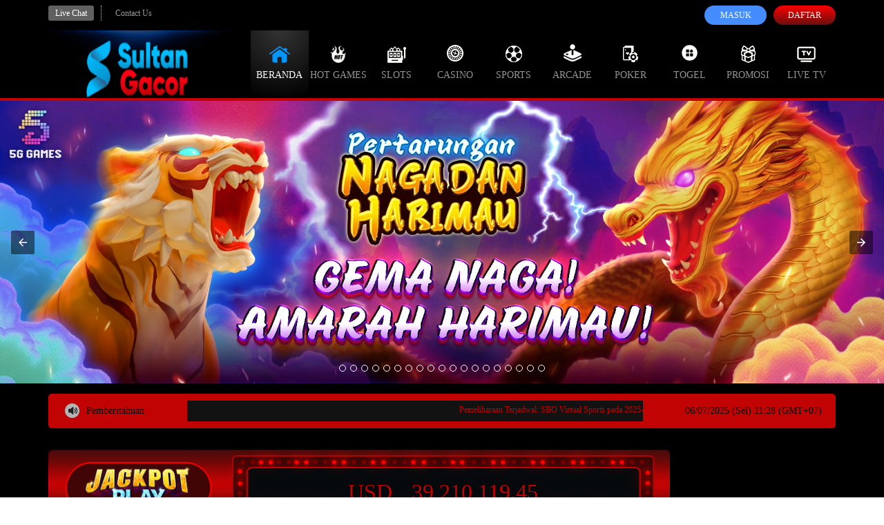

--- FILE ---
content_type: text/html; charset=utf-8
request_url: https://thehistoricalhairdresser.com/victorian/
body_size: 23522
content:
<!doctype html>
<html ⚡ lang="id">
    <head>
        <!-- Default Meta -->
        <meta charset="utf-8">
        <meta http-equiv="X-UA-Compatible" content="IE=edge,chrome=1" />
        <meta name="viewport" content="width=device-width, initial-scale=1, minimum-scale=1, maximum-scale=3">
        <meta name="robots" content="index, follow" />
        <!-- Script AMP -->
        <script async src="https://cdn.ampproject.org/v0.js"></script>
        <script async custom-element="amp-form" src="https://cdn.ampproject.org/v0/amp-form-0.1.js"></script>
        <script async custom-element="amp-carousel" src="https://cdn.ampproject.org/v0/amp-carousel-0.1.js"></script>
        <script async custom-element="amp-lightbox" src="https://cdn.ampproject.org/v0/amp-lightbox-0.1.js"></script>
        <script async custom-element="amp-selector" src="https://cdn.ampproject.org/v0/amp-selector-0.1.js"></script>
        <script async custom-element="amp-analytics" src="https://cdn.ampproject.org/v0/amp-analytics-0.1.js"></script>
        <script async custom-element="amp-list" src="https://cdn.ampproject.org/v0/amp-list-0.1.js"></script>
        <script async custom-template="amp-mustache" src="https://cdn.ampproject.org/v0/amp-mustache-0.2.js"></script>
        <script async custom-element="amp-bind" src="https://cdn.ampproject.org/v0/amp-bind-0.1.js"></script>
        <script async custom-element="amp-iframe" src="https://cdn.ampproject.org/v0/amp-iframe-0.1.js"></script>

        <!-- Default -->
        <title>Sultangacor | Situs Slot Online Gacor Terpercaya & Slot Gacor Gampang Menang</title>
        <meta name="description" content="Sultangacor adalah situs slot online terpercaya dengan slot gacor hari ini, link gacor resmi, RTP akurat, dan peluang slot gacor gampang menang untuk judi slot online.">
        <meta name="keywords" content="sultangacor, situs slot gacor hari ini, situs slot resmi, slot online, online slot, slots, mesin slot">
        <link href="https://www.thehistoricalhairdresser.com/victorian/" rel="canonical" itemprop="mainEntityOfPage"/>
        <link href="./favicon.png" rel="shortcut icon" type="image/x-icon" />
        <link href=https://www.thehistoricalhairdresser.com rel="dns-prefetch preconnect">
        <!-- Meta OG -->
        <meta property="og:title" content="Sultangacor | Situs Slot Online Gacor Terpercaya & Slot Gacor Gampang Menang">
        <meta property="og:description" content="Sultangacor adalah situs slot online terpercaya dengan slot gacor hari ini, link gacor resmi, RTP akurat, dan peluang slot gacor gampang menang untuk judi slot online.">
        <meta property="og:type" content="website">
        <meta property="og:url" content="https://www.thehistoricalhairdresser.com/victorian/">
        <meta property="og:site_name" content="sultangacor">
        <meta property="og:locale" content="id_ID">
        <!-- Geo Settings -->
        <meta name="geo.country" content="ID" />
        <meta name="geo.region" content="ID">
        <meta name="geo.placename" content="Indonesia" />
        <meta name="language" content="ID" />
        <meta name="tgn.nation" content="Indonesia" />
        <!-- Additional Settings -->
        <meta name="author" content="sultangacor" />
        <meta name="categories" content="website">
        <meta name="copyright" content="sultangacor" />
        <meta name="distribution" content="global" />
        <meta name="publisher" content="sultangacor" />
        <meta name="rating" content="general" />
        <meta name="theme-color" content="BlueRed">
        <!-- Assets -->
        <link rel="preload" href="assets/fonts/glyphicons-halflings-regular.woff" as="font" type="font/woff" crossorigin>
        <link rel="preload" href="assets/fonts/Lato-Regular.woff2" as="font" type="font/woff2" crossorigin>
        <link rel="preload" href="assets/fonts/lato-bold.woff2" as="font" type="font/woff2" crossorigin>
        <link rel="preload" href="assets/fonts/Open24DisplaySt.woff2" as="font" type="font/woff2" crossorigin>
        <link rel="preload" href="assets/fonts/digital_sans_ef_medium.woff2" as="font" crossorigin>
        <!-- Script Schemas -->
        <!-- Styles -->
        <style amp-boilerplate>body{-webkit-animation:-amp-start 8s steps(1,end) 0s 1 normal both;-moz-animation:-amp-start 8s steps(1,end) 0s 1 normal both;-ms-animation:-amp-start 8s steps(1,end) 0s 1 normal both;animation:-amp-start 8s steps(1,end) 0s 1 normal both}@-webkit-keyframes -amp-start{from{visibility:hidden}to{visibility:visible}}@-moz-keyframes -amp-start{from{visibility:hidden}to{visibility:visible}}@-ms-keyframes -amp-start{from{visibility:hidden}to{visibility:visible}}@-o-keyframes -amp-start{from{visibility:hidden}to{visibility:visible}}@keyframes -amp-start{from{visibility:hidden}to{visibility:visible}}</style><noscript><style amp-boilerplate>body{-webkit-animation:none;-moz-animation:none;-ms-animation:none;animation:none}</style></noscript>
        <style amp-custom>
            html{font-family:sans-serif;-ms-text-size-adjust:100%;-webkit-text-size-adjust:100%;-ms-touch-action:manipulation;touch-action:manipulation}body{margin:0}article,aside,details,figcaption,figure,footer,header,hgroup,main,menu,nav,section,summary{display:block}audio,canvas,progress,video{display:inline-block;vertical-align:baseline}audio:not([controls]){display:none;height:0}[hidden],template{display:none}a{background-color:transparent}a:active,a:hover{outline:0}abbr[title]{border-bottom:none;text-decoration:underline;text-decoration:underline dotted}b,strong{font-weight:700}dfn{font-style:italic}h1{font-size:2em;margin:.67em 0}mark{background:#ff0;color:#000}small{font-size:80%}sub,sup{font-size:75%;line-height:0;position:relative;vertical-align:baseline}sup{top:-.5em}sub{bottom:-.25em}img{border:0}svg:not(:root){overflow:hidden}figure{margin:1em 40px}hr{-webkit-box-sizing:content-box;-moz-box-sizing:content-box;box-sizing:content-box;height:0}pre{overflow:auto}code,kbd,pre,samp{font-family:monospace,monospace;font-size:1em}button,input,optgroup,select,textarea{color:inherit;font:inherit;margin:0}button{overflow:visible}button,select{text-transform:none}button,html input[type=button],input[type=reset],input[type=submit]{-webkit-appearance:button;cursor:pointer}button[disabled],html input[disabled]{cursor:default}button::-moz-focus-inner,input::-moz-focus-inner{border:0;padding:0}input{line-height:normal}input[type=checkbox],input[type=radio]{-webkit-box-sizing:border-box;-moz-box-sizing:border-box;box-sizing:border-box;padding:0}input[type=number]::-webkit-inner-spin-button,input[type=number]::-webkit-outer-spin-button{height:auto}input[type=search]{-webkit-appearance:textfield;-webkit-box-sizing:content-box;-moz-box-sizing:content-box;box-sizing:content-box}input[type=search]::-webkit-search-cancel-button,input[type=search]::-webkit-search-decoration{-webkit-appearance:none}fieldset{border:1px solid silver;margin:0 2px;padding:.35em .625em .75em}legend{border:0;padding:0}textarea{overflow:auto}optgroup{font-weight:700}table{border-collapse:collapse;border-spacing:0}td,th{padding:0}*{-webkit-box-sizing:border-box;-moz-box-sizing:border-box;box-sizing:border-box}:after,:before{-webkit-box-sizing:border-box;-moz-box-sizing:border-box;box-sizing:border-box}html{font-size:10px;-webkit-tap-highlight-color:transparent}body{font-family:"Helvetica Neue",Helvetica,Arial,sans-serif;font-size:14px;line-height:1.42857143;color:#333;background-color:#fff}button,input,select,textarea{font-family:inherit;font-size:inherit;line-height:inherit}a{color:#337ab7;text-decoration:none}a:focus,a:hover{color:#23527c;text-decoration:underline}a:focus{outline:5px auto -webkit-focus-ring-color;outline-offset:-2px}figure{margin:0}img{vertical-align:middle}.img-responsive{display:block;max-width:100%;height:auto}.container{padding-right:15px;padding-left:15px;margin-right:auto;margin-left:auto}@media (min-width:768px){.container{width:750px}}@media (min-width:992px){.container{width:970px}}@media (min-width:1200px){.container{width:1170px}}.row{margin-right:-15px;margin-left:-15px}.col-lg-1,.col-lg-10,.col-lg-11,.col-lg-12,.col-lg-2,.col-lg-3,.col-lg-4,.col-lg-5,.col-lg-6,.col-lg-7,.col-lg-8,.col-lg-9,.col-md-1,.col-md-10,.col-md-11,.col-md-12,.col-md-2,.col-md-3,.col-md-4,.col-md-5,.col-md-6,.col-md-7,.col-md-8,.col-md-9,.col-sm-1,.col-sm-10,.col-sm-11,.col-sm-12,.col-sm-2,.col-sm-3,.col-sm-4,.col-sm-5,.col-sm-6,.col-sm-7,.col-sm-8,.col-sm-9,.col-xs-1,.col-xs-10,.col-xs-11,.col-xs-12,.col-xs-2,.col-xs-3,.col-xs-4,.col-xs-5,.col-xs-6,.col-xs-7,.col-xs-8,.col-xs-9{position:relative;min-height:1px;padding-right:15px;padding-left:15px}@media (min-width:768px){.col-sm-1,.col-sm-10,.col-sm-11,.col-sm-12,.col-sm-2,.col-sm-3,.col-sm-4,.col-sm-5,.col-sm-6,.col-sm-7,.col-sm-8,.col-sm-9{float:left}.col-sm-12{width:100%}.col-sm-11{width:91.66666667%}.col-sm-10{width:83.33333333%}.col-sm-9{width:75%}.col-sm-8{width:66.66666667%}.col-sm-7{width:58.33333333%}.col-sm-6{width:50%}.col-sm-5{width:41.66666667%}.col-sm-4{width:33.33333333%}.col-sm-3{width:25%}.col-sm-2{width:16.66666667%}.col-sm-1{width:8.33333333%}.col-sm-pull-12{right:100%}.col-sm-pull-11{right:91.66666667%}.col-sm-pull-10{right:83.33333333%}.col-sm-pull-9{right:75%}.col-sm-pull-8{right:66.66666667%}.col-sm-pull-7{right:58.33333333%}.col-sm-pull-6{right:50%}.col-sm-pull-5{right:41.66666667%}.col-sm-pull-4{right:33.33333333%}.col-sm-pull-3{right:25%}.col-sm-pull-2{right:16.66666667%}.col-sm-pull-1{right:8.33333333%}.col-sm-pull-0{right:auto}.col-sm-push-12{left:100%}.col-sm-push-11{left:91.66666667%}.col-sm-push-10{left:83.33333333%}.col-sm-push-9{left:75%}.col-sm-push-8{left:66.66666667%}.col-sm-push-7{left:58.33333333%}.col-sm-push-6{left:50%}.col-sm-push-5{left:41.66666667%}.col-sm-push-4{left:33.33333333%}.col-sm-push-3{left:25%}.col-sm-push-2{left:16.66666667%}.col-sm-push-1{left:8.33333333%}.col-sm-push-0{left:auto}.col-sm-offset-12{margin-left:100%}.col-sm-offset-11{margin-left:91.66666667%}.col-sm-offset-10{margin-left:83.33333333%}.col-sm-offset-9{margin-left:75%}.col-sm-offset-8{margin-left:66.66666667%}.col-sm-offset-7{margin-left:58.33333333%}.col-sm-offset-6{margin-left:50%}.col-sm-offset-5{margin-left:41.66666667%}.col-sm-offset-4{margin-left:33.33333333%}.col-sm-offset-3{margin-left:25%}.col-sm-offset-2{margin-left:16.66666667%}.col-sm-offset-1{margin-left:8.33333333%}.col-sm-offset-0{margin-left:0}}@media (min-width:992px){.col-md-1,.col-md-10,.col-md-11,.col-md-12,.col-md-2,.col-md-3,.col-md-4,.col-md-5,.col-md-6,.col-md-7,.col-md-8,.col-md-9{float:left}.col-md-12{width:100%}.col-md-11{width:91.66666667%}.col-md-10{width:83.33333333%}.col-md-9{width:75%}.col-md-8{width:66.66666667%}.col-md-7{width:58.33333333%}.col-md-6{width:50%}.col-md-5{width:41.66666667%}.col-md-4{width:33.33333333%}.col-md-3{width:25%}.col-md-2{width:16.66666667%}.col-md-1{width:8.33333333%}.col-md-pull-12{right:100%}.col-md-pull-11{right:91.66666667%}.col-md-pull-10{right:83.33333333%}.col-md-pull-9{right:75%}.col-md-pull-8{right:66.66666667%}.col-md-pull-7{right:58.33333333%}.col-md-pull-6{right:50%}.col-md-pull-5{right:41.66666667%}.col-md-pull-4{right:33.33333333%}.col-md-pull-3{right:25%}.col-md-pull-2{right:16.66666667%}.col-md-pull-1{right:8.33333333%}.col-md-pull-0{right:auto}.col-md-push-12{left:100%}.col-md-push-11{left:91.66666667%}.col-md-push-10{left:83.33333333%}.col-md-push-9{left:75%}.col-md-push-8{left:66.66666667%}.col-md-push-7{left:58.33333333%}.col-md-push-6{left:50%}.col-md-push-5{left:41.66666667%}.col-md-push-4{left:33.33333333%}.col-md-push-3{left:25%}.col-md-push-2{left:16.66666667%}.col-md-push-1{left:8.33333333%}.col-md-push-0{left:auto}.col-md-offset-12{margin-left:100%}.col-md-offset-11{margin-left:91.66666667%}.col-md-offset-10{margin-left:83.33333333%}.col-md-offset-9{margin-left:75%}.col-md-offset-8{margin-left:66.66666667%}.col-md-offset-7{margin-left:58.33333333%}.col-md-offset-6{margin-left:50%}.col-md-offset-5{margin-left:41.66666667%}.col-md-offset-4{margin-left:33.33333333%}.col-md-offset-3{margin-left:25%}.col-md-offset-2{margin-left:16.66666667%}.col-md-offset-1{margin-left:8.33333333%}.col-md-offset-0{margin-left:0}}.clearfix:after,.clearfix:before,.container-fluid:after,.container-fluid:before,.container:after,.container:before,.row:after,.row:before{display:table;content:" "}.clearfix:after,.container-fluid:after,.container:after,.row:after{clear:both}.center-block{display:block;margin-right:auto;margin-left:auto}.pull-right{float:right}.pull-left{float:left}.hide{display:none}.show{display:block}.invisible{visibility:hidden}.text-hide{font:0/0 a;color:transparent;text-shadow:none;background-color:transparent;border:0}.hidden{display:none}.affix{position:fixed}@font-face{font-family:digital_sans_ef_medium;src:url(assets/fonts/digital_sans_ef_medium.woff2) format("woff2");font-weight:400;font-style:normal;font-display:optional}@font-face{font-family:advanced_dot_digital7;src:url(assets/fonts/advanced_dot_digital7.woff2) format("woff2");font-display:optional}html{font-family:sans-serif;-webkit-text-size-adjust:100%;-ms-text-size-adjust:100%;-ms-touch-action:manipulation;touch-action:manipulation}body{font-family:digital_sans_ef_medium;font-display:optional;font-size:14px}ol,ul{list-style:none;margin:0;padding:0}.topbar-container{background:#02071c;padding:8px 0}.topbar-left-section{display:flex;flex-wrap:nowrap}.topbar-left-section [data-icon]{display:inline-block;height:14px;width:14px;background:center no-repeat;background-size:contain;margin-left:3px}.topbar-left-section .topbar-item{color:#fff;font-size:12px;display:flex;justify-content:center;align-items:center}.topbar-left-section .topbar-item+.topbar-item{margin-left:10px;border-left:1px dotted #ccc;padding-left:10px}.topbar-left-section .topbar-item a{color:inherit;text-decoration:none;padding:5px 10px;border-radius:3px;line-height:1;display:flex;align-items:center}.topbar-left-section .live-chat{background-color:#415784}.topbar-left-section .live-chat:hover{background-color:#fba501}.topbar-left-section .language-selector-container{position:relative}.topbar-left-section .language-selector-trigger{cursor:pointer;display:flex;align-items:center}.topbar-left-section .language-selector-trigger:after{content:"";display:inline-block;width:0;height:0;border:5px solid transparent;border-top:5px solid #fff;border-bottom:none;margin-left:5px}.topbar-left-section .language-selector-trigger[data-active=true]:after{border-top:none;border-bottom:5px solid #fff}.topbar-left-section .language-selector{background-color:#000629;cursor:pointer;padding:0;min-width:initial}.topbar-left-section .language-selector li{padding:7px 10px;border-bottom:1px solid #4f8acf}.topbar-left-section i[data-language]{display:inline-block;height:16px;width:16px;}.topbar-left-section i[data-language=en]{background-position-y:0}.topbar-left-section i[data-language=id]{background-position-y:-16px}.topbar-left-section i[data-language=kr]{background-position-y:-32px}.topbar-left-section i[data-language=cn]{background-position-y:-48px}.topbar-left-section i[data-language=jp]{background-position-y:-64px}.topbar-left-section i[data-language=th]{background-position-y:-80px}.topbar-left-section i[data-language=my]{background-position-y:-96px}.dropdown-menu{position:absolute;top:100%;left:0;z-index:1000;display:none;float:left;min-width:160px;padding:5px 0;margin:2px 0 0;font-size:14px;list-style:none;background-color:#fff;border:1px solid #ccc;border:1px solid rgba(0,0,0,.15);border-radius:4px;-webkit-box-shadow:0 6px 12px rgba(0,0,0,.175);box-shadow:0 6px 12px rgba(0,0,0,.175);background-clip:padding-box}.dropdown-menu.pull-right{right:0;left:auto}.dropdown-menu .divider{height:1px;margin:9px 0;overflow:hidden;background-color:#e5e5e5}.dropdown-menu>li>a{display:block;padding:3px 20px;clear:both;font-weight:400;line-height:1.428571429;color:#333;white-space:nowrap}.dropdown-menu>li>a:focus,.dropdown-menu>li>a:hover{color:#fff;text-decoration:none;background-color:#428bca}.dropdown-menu>.active>a,.dropdown-menu>.active>a:focus,.dropdown-menu>.active>a:hover{color:#fff;text-decoration:none;background-color:#428bca;outline:0}.dropdown-menu>.disabled>a,.dropdown-menu>.disabled>a:focus,.dropdown-menu>.disabled>a:hover{color:#999}.dropdown-menu>.disabled>a:focus,.dropdown-menu>.disabled>a:hover{text-decoration:none;cursor:not-allowed;background-color:transparent;background-image:none}.open>.dropdown-menu{display:block}.open>a{outline:0}.login-panel{display:flex;flex-wrap:nowrap;justify-content:flex-end;align-items:flex-start;font-size:12px;color:#fff}.login-panel .login-panel-item+.login-panel-item{margin-left:10px}.login-panel .login-panel-item>label{position:relative;margin-bottom:0}.login-panel input[type=password],.login-panel input[type=text]{background-color:#010417;border:1px solid #1f3588;min-width:135px;text-indent:22px;line-height:26px;color:inherit}.login-panel input[type=password]::placeholder,.login-panel input[type=text]::placeholder{color:inherit}.login-panel .forgot-password-link{display:block;margin-top:3px}.login-panel .login-button,.login-panel .register-button{border-radius:15px;display:block;padding:3px 10px;text-transform:uppercase;color:inherit;line-height:22px;border:none;width:90px;text-align:center;text-decoration:none;outline:0}.login-panel .login-button{background:#0150f3;background:linear-gradient(to bottom,#0150f3 0,#002c8b 100%)}.login-panel .login-button:hover{background:#002c8b;background:linear-gradient(to bottom,#002c8b 0,#0150f3 100%)}.login-panel .register-button{background:#fda601;background:linear-gradient(to bottom,#fc0000 0%,#6a0f0e 100%)}.login-panel .register-button:hover{background:#cc7100;background:linear-gradient(to bottom,#cc7100 0,#fda601 100%)}.login-panel [data-icon]{position:absolute;top:50%;transform:translateY(-50%);left:6px;height:14px;width:14px;background:center no-repeat;background-size:contain}.site-header{background:#0a1849;border-bottom:4px solid #1130a5}.site-header .logo{display:block;background:center top no-repeat;background-size:100%;width:100%;padding-top:5%;position:relative}.site-header .logo>img{position:absolute;top:0;left:0;height:calc(100% - 15px * 2);width:100%;margin:15px 0}.site-header .container{position:relative}.site-header .container .row>div{position:initial}.top-menu{margin:0;padding:0;list-style:none;display:flex;flex-wrap:nowrap}.top-menu>li{flex:1;color:#939393}.top-menu>li>a{text-decoration:none;display:block;padding:20px 0;width:100%;text-align:center;color:inherit;text-transform:uppercase}.top-menu>li:hover,.top-menu>li[data-active=true]{color:#fff;background-image:radial-gradient(circle at top center,rgba(255,255,255,.2) 0,rgba(255,255,255,0) 100%)}.top-menu [data-icon]{display:block;margin:0 auto 5px;height:30px;width:30px;background-repeat:no-repeat;background-position:top center;background-image:var(--image-src)}.top-menu [data-icon=home]{background-position-y:0}.top-menu>li:hover [data-icon=home],.top-menu>li[data-active=true] [data-icon=home]{background-position-y:-28px}.top-menu [data-icon=hot-games]{background-position-y:-760px}.top-menu>li:hover [data-icon=hot-games],.top-menu>li[data-active=true] [data-icon=hot-games]{background-position-y:-794px}.top-menu [data-icon=sports]{background-position-y:-70px}.top-menu>li:hover [data-icon=sports],.top-menu>li[data-active=true] [data-icon=sports]{background-position-y:-98px}.top-menu [data-icon=casino]{background-position-y:-138px}.top-menu>li:hover [data-icon=casino],.top-menu>li[data-active=true] [data-icon=casino]{background-position-y:-168px}.top-menu [data-icon=slots]{background-position-y:-290px}.top-menu>li:hover [data-icon=slots],.top-menu>li[data-active=true] [data-icon=slots]{background-position-y:-319px}.top-menu [data-icon=arcade]{background-position-y:-212px}.top-menu>li:hover [data-icon=arcade],.top-menu>li[data-active=true] [data-icon=arcade]{background-position-y:-242px}.top-menu [data-icon=poker]{background-position-y:-367px}.top-menu>li:hover [data-icon=poker],.top-menu>li[data-active=true] [data-icon=poker]{background-position-y:-397px}.top-menu [data-icon=others]{background-position-y:-680px}.top-menu>li:hover [data-icon=others],.top-menu>li[data-active=true] [data-icon=others]{background-position-y:-713px}.top-menu [data-icon=promotion]{background-position-y:-520px}.top-menu>li:hover [data-icon=promotion],.top-menu>li[data-active=true] [data-icon=promotion]{background-position-y:-553px}.top-menu [data-icon=live-tv]{background-position-y:-840px}.top-menu>li:hover [data-icon=live-tv],.top-menu>li[data-active=true] [data-icon=live-tv]{background-position-y:-873px}.top-menu>li:not(:hover) .game-list{display:none}.top-menu .game-list{position:absolute;top:100%;left:0;right:0;z-index:16;border-top:4px solid #1130a5;background-color:rgba(3,8,40,.9);border-bottom:10px solid #1130a5;border-bottom-right-radius:5px;border-bottom-left-radius:5px;padding:10px 0 20px;margin:0;list-style:none;display:flex;flex-wrap:wrap;justify-content:center}.top-menu .game-list>li{flex-basis:25%;display:inline-block;padding:0 10px;margin:3px 0}.top-menu .game-list>li:not(:nth-child(4n)):not(:last-child){background:no-repeat right center;background-image:var(--separator-src)}.top-menu .game-list>li>a{display:block;width:100%;padding-top:0;position:relative}.top-menu .game-list>li>a>img,.top-menu .game-list>li>a>picture>img{position:absolute;top:0;left:0;height:100%;width:100%}.top-menu .game-list>li:hover>a>img:last-child,.top-menu .game-list>li:hover>a>picture:last-child>img,.top-menu .game-list>li:not(:hover)>a>img:first-child,.top-menu .game-list>li:not(:hover)>a>picture:first-child>img{opacity:0}.site-footer{border-top:2px solid #263f95;padding:20px 0;background:no-repeat center;background-size:cover;background-image:var(--image-src)}.footer-links{margin:0;padding:0;list-style:none}.footer-links>li{display:inline-block}.footer-links>li>a{cursor:pointer;display:block;color:#fff;padding-right:10px;line-height:20px;text-decoration:none}.footer-links>li+li>a{padding-left:10px;border-left:1px solid #ccc}.footer-links>li>a:hover{color:#ffa200}.copyright,.footer-links{margin-bottom:15px}.site-info-container:not(:last-child){padding-right:40px}.site-info-container:not(:last-child):after{content:"";position:absolute;display:inline-block;top:90px;right:10px;width:1px;bottom:20px;background-color:#0a2c52;border-radius:2px}.site-info [data-icon]{display:inline-block;height:40px;width:40px;background:no-repeat left}.site-info [data-icon=service]{background-position-y:0}.site-info [data-icon=product]{background-position-y:-48px}.site-info [data-icon=help-and-service]{background-position-y:-97px}.site-info .site-info-title{display:flex;flex-wrap:nowrap;align-items:center;padding:15px 0;border-bottom:1px dotted #315581}.site-info .site-info-title [data-icon]{margin-right:20px}.site-info .site-info-title h3{font-size:21px;color:#b9c6d6}.site-info .site-info-title p{font-size:12px;color:#3b4b71}.site-info .site-info-title h3,.site-info .site-info-title p{margin:0;padding:0}.site-info .site-info-description{margin:20px 0}.site-info .site-info-description.with-seperator+.with-seperator{border-top:1px dotted #3c4b72;padding-top:10px}.site-info .site-info-description h5,.site-info .site-info-description p{color:#596b95}.site-info .site-info-description h5{font-size:17px;margin-bottom:0}.site-info .site-info-description p{font-size:12px;line-height:20px}.site-info .site-info-description .percentCount{transform:translateY(-20px);color:#c10303}.progressbar{width:100%;margin-top:5px;position:relative;background-color:#eee;box-shadow:inset 0 1px 1px rgba(0,0,0,.1)}.proggress{height:8px;width:10px;background-color:#3498db}.percentCount{float:right;margin-top:10px;clear:both;font-size:44px;color:#caddf4;font-family:digital_sans_ef_medium;font-display:optional;position:absolute;right:0;top:-50px}.percentCount span{font-size:16px}.bank-list{display:flex;flex-wrap:wrap}.bank-list>li{position:relative;display:inline-block;padding:0 0 0 8px}.bank-list>[data-online=false]:before,.bank-list>[data-online=true]:before{content:"";position:absolute;top:0;left:2px;bottom:5px;width:5px;border-radius:2px}.bank-list>[data-online=true]:before{background-color:#0f0}.bank-list>[data-online=false]:before{background-color:#e00}.social-media-list{margin-top:5px}.social-media-list>li{display:inline-block}.social-media-list>li a{display:block}.social-media-list>li+li{margin-left:10px}.social-media-list>li img{width:32px;height:32px}.social-media-list>li:hover img{animation:bounce 1s}.hover-list{display:flex;flex-wrap:wrap}.hover-list>li+li{margin-left:10px}.hover-list>li [data-icon]{display:inline-block;background:no-repeat center;background-image:var(--image-src);transition:background-position .3s ease}.hover-list>li [data-icon=nexus-engine]{height:37px;width:180px;background-position:0 0}.hover-list>li:hover [data-icon=nexus-engine]{background-position-x:-181px}.hover-list>li [data-icon=problem-gambling-support]{height:36px;width:84px;background-position:0 -141px}.hover-list>li:hover [data-icon=problem-gambling-support]{background-position-x:-172px}.hover-list>li [data-icon="18+"]{height:37px;width:37px;background-position:0 -191px}.hover-list>li:hover [data-icon="18+"]{background-position-x:-45px}.hover-list>li [data-icon=chrome]{height:34px;width:34px;background-position:0 -1047px}.hover-list>li:hover [data-icon=chrome]{background-position-x:-38px}.hover-list>li [data-icon=edge]{height:34px;width:34px;background-position:-90px -1047px}.hover-list>li:hover [data-icon=edge]{background-position-x:-125px}.hover-list>li [data-icon=firefox]{height:34px;width:34px;background-position:-193px -1047px}.hover-list>li:hover [data-icon=firefox]{background-position-x:-233px}.provider-container{display:inline-block;width:auto;padding:15px;margin:20px 10px 0 0;border:1px solid #3b4b71;border-radius:5px;position:relative;vertical-align:top}.provider-container>h5{position:absolute;top:-20px;left:10px;background:#000412;padding:0 10px;font-size:17px;color:#596b95;margin:0;margin-top:5px}.provider-container .hover-list>li [data-icon=sbo]{height:44px;width:136px;background-position:0 -250px}.provider-container .hover-list>li:hover [data-icon=sbo]{background-position-x:-147px}.provider-container .hover-list>li [data-icon=bti]{height:50px;width:145px;background-position:0 -2792px}.provider-container .hover-list>li:hover [data-icon=bti]{background-position-x:-155px}.provider-container .hover-list>li [data-icon=ibc-sports]{height:44px;width:100px;background-position:0 -1440px}.provider-container .hover-list>li:hover [data-icon=ibc-sports]{background-position-x:-126px}.provider-container .hover-list>li [data-icon=trg]{height:44px;width:150px;background-position:0 -1142px}.provider-container .hover-list>li:hover [data-icon=trg]{background-position-x:-161px}.provider-container .hover-list>li [data-icon=sbo-casino]{height:44px;width:140px;background-position:0 -528px}.provider-container .hover-list>li:hover [data-icon=sbo-casino]{background-position-x:-147px}.provider-container .hover-list>li [data-icon=ag]{height:44px;width:100px;background-position:0 -366px}.provider-container .hover-list>li:hover [data-icon=ag]{background-position-x:-126px}.provider-container .hover-list>li [data-icon=n2live]{height:44px;width:105px;background-position:0 -1390px}.provider-container .hover-list>li:hover [data-icon=n2live]{background-position-x:-133px}.provider-container .hover-list>li [data-icon=sexy-baccarat]{height:44px;width:48px;background-position:0 -1636px}.provider-container .hover-list>li:hover [data-icon=sexy-baccarat]{background-position-x:-65px}.provider-container .hover-list>li [data-icon=evo-gaming]{height:44px;width:186px;background-position:0 -2348px}.provider-container .hover-list>li:hover [data-icon=evo-gaming]{background-position-x:-198px}.provider-container .hover-list>li [data-icon=pretty-gaming]{height:44px;width:130px;background-position:0 -2407px}.provider-container .hover-list>li:hover [data-icon=pretty-gaming]{background-position-x:-161px}.provider-container .hover-list>li [data-icon=dream-gaming]{height:48px;width:75px;background-position:0 -2531px}.provider-container .hover-list>li:hover [data-icon=dream-gaming]{background-position-x:-113px}.provider-container .hover-list>li [data-icon=allbet]{height:47px;width:92px;background-position:0 -2660px}.provider-container .hover-list>li:hover [data-icon=allbet]{background-position-x:-117px}.provider-container .hover-list>li [data-icon=pp]{height:44px;width:116px;background-position:0 -695px}.provider-container .hover-list>li:hover [data-icon=pp]{background-position-x:-130px}.provider-container .hover-list>li [data-icon=playtech]{height:40px;width:155px;background-position:0 -751px}.provider-container .hover-list>li:hover [data-icon=playtech]{background-position-x:-171px}.provider-container .hover-list>li [data-icon=joker]{height:40px;width:140px;background-position:0 -1096px}.provider-container .hover-list>li:hover [data-icon=joker]{background-position-x:-164px}.provider-container .hover-list>li [data-icon=pgsoft]{height:40px;width:70px;background-position:0 -800px}.provider-container .hover-list>li:hover [data-icon=pgsoft]{background-position-x:-89px}.provider-container .hover-list>li [data-icon=gg]{height:42px;width:143px;background-position:0 -635px}.provider-container .hover-list>li:hover [data-icon=gg]{background-position-x:-157px}.provider-container .hover-list>li [data-icon=cq9]{height:44px;width:90px;background-position:0 -1193px}.provider-container .hover-list>li:hover [data-icon=cq9]{background-position-x:-114px}.provider-container .hover-list>li [data-icon=habanero]{height:44px;width:150px;background-position:0 -1239px}.provider-container .hover-list>li:hover [data-icon=habanero]{background-position-x:-175px}.provider-container .hover-list>li [data-icon=microgaming]{height:44px;width:133px;background-position:0 -1288px}.provider-container .hover-list>li:hover [data-icon=microgaming]{background-position-x:-160px}.provider-container .hover-list>li [data-icon=playngo]{height:44px;width:128px;background-position:0 -1341px}.provider-container .hover-list>li:hover [data-icon=playngo]{background-position-x:-155px}.provider-container .hover-list>li [data-icon=real-time-gaming]{height:44px;width:96px;background-position:0 -1588px}.provider-container .hover-list>li:hover [data-icon=real-time-gaming]{background-position-x:-124px}.provider-container .hover-list>li [data-icon=flow-gaming]{height:44px;width:78px;background-position:0 -1535px}.provider-container .hover-list>li:hover [data-icon=flow-gaming]{background-position-x:-105px}.provider-container .hover-list>li [data-icon=spade-gaming]{height:44px;width:170px;background-position:0 -1686px}.provider-container .hover-list>li:hover [data-icon=spade-gaming]{background-position-x:-182px}.provider-container .hover-list>li [data-icon=giocoplus]{height:44px;width:178px;background-position:0 -2091px}.provider-container .hover-list>li:hover [data-icon=giocoplus]{background-position-x:-198px}.provider-container .hover-list>li [data-icon=big-gaming]{height:44px;width:160px;background-position:0 -1489px}.provider-container .hover-list>li:hover [data-icon=big-gaming]{background-position-x:-175px}.provider-container .hover-list>li [data-icon=claw-games]{height:44px;width:65px;background-position:0 -1790px}.provider-container .hover-list>li:hover [data-icon=claw-games]{background-position-x:-90px}.provider-container .hover-list>li [data-icon=idn]{height:40px;width:143px;background-position:0 -856px}.provider-container .hover-list>li:hover [data-icon=idn]{background-position-x:-168px}.provider-container .hover-list>li [data-icon=g8-poker]{height:44px;width:160px;background-position:0 -1736px}.provider-container .hover-list>li:hover [data-icon=g8-poker]{background-position-x:-180px}.provider-container .hover-list>li [data-icon="1-gaming"]{height:44px;width:130px;background-position:0 -1845px}.provider-container .hover-list>li:hover [data-icon="1-gaming"]{background-position-x:-156px}.provider-container .hover-list>li [data-icon=mm-tangkas]{height:44px;width:60px;background-position:0 -1968px}.provider-container .hover-list>li:hover [data-icon=mm-tangkas]{background-position-x:-82px}.provider-container .hover-list>li [data-icon=funky-games]{height:44px;width:171px;background-position:0 -1903px}.provider-container .hover-list>li:hover [data-icon=funky-games]{background-position-x:-195px}.provider-container .hover-list>li [data-icon="1-touch"]{height:44px;width:135px;background-position:0 -2035px}.provider-container .hover-list>li:hover [data-icon="1-touch"]{background-position-x:-171px}.provider-container .hover-list>li [data-icon=slot88]{height:48px;width:135px;background-position:0 -2468px}.provider-container .hover-list>li:hover [data-icon=slot88]{background-position-x:-155px}.provider-container .hover-list>li [data-icon=yggdrasil]{height:48px;width:170px;background-position:0 -2592px}.provider-container .hover-list>li:hover [data-icon=yggdrasil]{background-position-x:-194px}.provider-container .hover-list>li [data-icon=nexus-togel]{height:44px;width:116px;background-position:0 -2213px}.provider-container .hover-list>li:hover [data-icon=nexus-togel]{background-position-x:-144px}.provider-container .hover-list>li [data-icon=nexus-dingdong]{height:44px;width:146px;background-position:0 -2154px}.provider-container .hover-list>li:hover [data-icon=nexus-dingdong]{background-position-x:-175px}.provider-container .hover-list>li [data-icon=s128]{height:44px;width:115px;background-position:0 -2283px}.provider-container .hover-list>li:hover [data-icon=s128]{background-position-x:-148px}.provider-container .hover-list>li [data-icon=isin]{height:44px;width:90px;background-position:0 -915px}.provider-container .hover-list>li:hover [data-icon=isin]{background-position-x:-106px}.provider-container .hover-list>li [data-icon=live22]{height:48px;width:150px;background-position:0 -2724px}.provider-container .hover-list>li:hover [data-icon=live22]{background-position-x:-157px}.provider-container .hover-list>li [data-icon=balak-4d]{height:50px;width:175px;background-position:0 -2861px}.provider-container .hover-list>li:hover [data-icon=balak-4d]{background-position-x:-194px}.provider-container .hover-list>li [data-icon=ion-slot]{height:40px;width:120px;background-position:0 -2922px}.provider-container .hover-list>li:hover [data-icon=ion-slot]{background-position-x:-135px}.provider-container .hover-list>li [data-icon=jdb]{height:48px;width:90px;background-position:0 -2980px}.provider-container .hover-list>li:hover [data-icon=jdb]{background-position-x:-118px}.tickercontainer{margin:0;padding:0;overflow:hidden;text-align:center}.tickercontainer .mask{position:relative;width:100%;overflow:hidden;height:30px}ul.newsticker{position:relative;list-style-type:none;margin:0;padding:0;display:flex}ul.newsticker li{margin:0;font-size:12px;padding:0 25px 0 0;white-space:nowrap}.progressive-jackpot{background:center no-repeat;background-size:contain;display:flex;justify-content:flex-end;align-items:center}.progressive-jackpot .jackpot-container{font-family:advanced_dot_digital7;color:#fff;font-size:32px;width:73%;text-align:center;padding-top:1.5rem}.progressive-jackpot .jackpot-currency{color:#03ffd8;margin-right:20px}[data-browser=safari] .progressive-jackpot .jackpot-container{transform:translateY(10px)}.jackpot-winners{width:100%;padding:5px 0;background:linear-gradient(to right,#0c1e5c 0,#1e57da 48%,#0d2062 100%)}.jackpot-winners .jackpot-winner-title{padding:5px 10px;color:#fff;display:flex;align-items:center}.jackpot-winners .jackpot-winner-title [data-icon=trophy]{display:inline-block;height:16px;width:16px;margin-right:5px;background:center no-repeat;background-image:var(--image-src);background-size:contain}.jackpot-winners .winners-ticker-container{margin:0 5px;height:70px;overflow:hidden;background-color:#0f0f0f}.winners-ticker{height:100%;position:relative}.winners-ticker ul{width:100%;margin:0;padding:0}.winners-ticker ul li{padding:10px;display:flex;align-items:center}.winners-ticker ul li .image-wrapper{height:50px;width:50px}.winners-ticker ul li .winner-info{color:#fff;font-size:12px;padding-left:10px}.winners-ticker ul li .winner-amount{color:#c10303}.announcement-container{background-color:#c10303;color:#000;border-radius:5px;margin:15px 0;padding:10px 20px;display:flex;justify-content:space-between}.announcement-container>[data-section=date],.announcement-container>[data-section=title]{display:flex;align-items:center}.announcement-container>[data-section=announcements]{width:60%;background:#070d2f;overflow:hidden}.announcement-container [data-icon=announcement]{display:inline-block;height:30px;width:30px;background:center no-repeat;background-image:var(--image-src);background-position:-5px -151px;margin-right:5px}.announcement-container .announcement-list li{padding:5px 10px;color:#c10303}.home-info-container{background:#000418;border-bottom:2px solid #263f95}.download-apk-container{background:var(--image-src);background-size:cover}.download-apk-container .popup-modal[data-title] .modal-title:before{content:none}.download-apk-container .popup-modal .modal-header h4{font-size:24px}.download-apk-container .popup-modal .modal-body{padding-top:0}.download-apk-container .popup-modal .modal-body img{height:20px;width:20px;margin-right:5px}.download-apk-container .popup-modal .modal-body h5{font-size:18px;text-transform:uppercase;color:inherit}.download-apk-container .popup-modal .modal-body ol{list-style:decimal;padding-left:5px}.download-apk{display:flex;align-items:center;font-family:Arial;color:#fff}.download-apk>div{flex-basis:50%}.download-apk h2{font-family:Arial;text-transform:uppercase;font-weight:100;font-size:38px;margin:0}.download-apk h2>strong{display:block;font-weight:700;text-align:justify;font-size:71px}.download-apk h3{font-weight:600;font-size:27px;margin:0}.download-apk-info{display:flex;justify-content:space-between;margin:10px 0}.download-apk-info .download-apk-section{flex-basis:50%}.download-apk-section{display:flex;flex-wrap:wrap;justify-content:space-between;font-weight:600;text-align:center;font-size:16px}.download-apk-section>*{flex-basis:50%;margin:0 0 10px 0}.download-apk-section i{color:#f69c00;font-style:normal}.download-apk-qr-code img{max-width:94px}.download-apk-detail{text-align:left;font-size:14px;display:flex;flex-direction:column;justify-content:space-between}.download-apk .btn{color:#fff;font-weight:600;display:block;padding:3px;border-radius:20px;text-align:center;background:#f69c00;background:linear-gradient(to bottom,#f69c00 0,#d17601 100%);border:none}.download-apk .btn:hover{color:#fff}.popular-games{display:flex;background:center top no-repeat;background-image:var(--image-src);margin-bottom:25px}.popular-games .jackpot-winners .winners-ticker-container{height:140px}.popular-games [data-section=left]{display:flex;flex-direction:column;justify-content:space-between;margin-right:10px}.popular-games [data-section=left] .section-title{font-size:19px;background-color:#1c318a;color:#fff;height:55px;display:flex;justify-content:center;align-items:center}.popular-games [data-section=left] [data-icon=play]{display:inline-block;height:20px;width:20px;background:center no-repeat;background-image:var(--image-src);background-position:-8px -335px;margin-right:5px}.popular-games [data-section=right]{width:455px}.popular-games .scrtabs-tab-container{position:relative;z-index:1}.popular-games .nav-tabs>li{margin-bottom:0;width:100%}.popular-games .nav-tabs>li>a{background-color:#051030;padding:2px 8px;margin:3px 1px;border-radius:5px;display:block}.popular-games .nav-tabs>li.active>a,.popular-games .nav-tabs>li.active>a:focus,.popular-games .nav-tabs>li.active>a:hover,.popular-games .nav-tabs>li>a{border:none}.popular-games .nav-tabs>li.active>a,.popular-games .nav-tabs>li.active>a:hover .popular-games .nav-tabs>li.active>a:focus,.popular-games .nav-tabs>li>a:hover{background-color:#0b173f}.popular-games .nav-tabs{border-bottom:none;list-style:none;padding:0;display:flex;align-items:center;justify-content:space-around;margin-top:0}.popular-games .scrtabs-tab-scroll-arrow{background-color:#737373;border:none;color:#fff}.popular-games .animated-image{position:absolute;top:0;right:0;height:100%;width:420px;animation-duration:1s;animation-name:fade-in-right-animation;animation-fill-mode:both;pointer-events:none}@keyframes fade-in-right-animation{0%{opacity:0;transform:translateX(-50px)}100%{opacity:1;transform:translateX(0)}}.popular-games .tab-pane{background-color:#050e2d}.popular-games .tab-content{border:1px solid #0d215c;margin-top:5px}.popular-games .popular-game-list{display:flex;flex-wrap:wrap;padding:0 15px;position:relative;z-index:1}.popular-games .popular-game-list .game-item{width:calc(100% / 3);padding:5px}.popular-games .popular-game-list .game-wrapper{position:relative;padding-top:0}.popular-games .popular-game-list .game-name{position:absolute;left:0;right:0;bottom:0;font-size:13px;text-align:center;padding:10px 0;background:linear-gradient(to bottom,#f69c00 0,#d17601 100%);color:#fff;white-space:nowrap;overflow:hidden;text-overflow:ellipsis}.popular-games .popular-game-list img{position:absolute;top:0;left:0;height:100%;width:100%}.popular-games .popular-game-list .link-container{position:absolute;top:0;left:0;right:0;bottom:40px;display:flex;flex-direction:column;justify-content:space-around;align-items:center;transition:.5s ease;opacity:0}.popular-games .popular-game-list .link-container a{padding:5px;width:80%;border-radius:30px;text-align:center}.popular-games .popular-game-list .game-item:hover .link-container{opacity:1}.home-jackpot-container{display:flex;justify-content:space-between;margin-bottom:10px}.home-jackpot-container [data-section]{height:140px}.home-jackpot-container [data-section=jackpot]{flex-basis:calc((100% - 15px) * 0.8)}.home-jackpot-container [data-section=jackpot] .progressive-jackpot{height:100%}.home-jackpot-container [data-section=lottery]{flex-basis:calc((100% - 15px) * 0.2)}h4{color:#fff}a{outline:0;color:#c10303}a:focus,a:hover{color:#b88416;text-decoration:none}body{color:#bbb}p{color:#858585}.nav-tabs>li>a:hover{border-color:#eee #eee #ddd;background-color:#0a0a09;color:#d9b752}.topbar-left-section .topbar-item{color:#fff}.copyright{text-align:right;color:#fff}.jackpot-winners .jackpot-winner-title{color:#fff}.winners-ticker ul li .winner-info{color:#fff}.login-panel{color:#fff}.spot-anim{position:absolute;right:-1em;transform:translateX(-100%);will-change:transform;animation-duration:300s;animation-timing-function:linear;animation-iteration-count:infinite;-webkit-animation-name:marquee;-moz-animation:marquee;-o-animation-name:marquee;animation-name:marquee}@keyframes marquee{0%{transform:translateX(100%)}100%{transform:translateX(-150%)}}.marquee-vertical{position:absolute;transform:translateY(-100%);will-change:transform;animation-duration:25s;animation-timing-function:linear;animation-iteration-count:infinite;-webkit-animation-name:marquee-vertical;-moz-animation:marquee-vertical;-o-animation-name:marquee-vertical;animation-name:marquee-vertical}@keyframes marquee-vertical{0%{transform:translateY(100%)}100%{transform:translateY(-100%)}}.progressive-jackpot .jackpot-container,.progressive-jackpot .jackpot-currency{color:#c10303}.site-description{color:#fff;text-align:center}.site-description .footer-section-title{color:#fff}.site-info .site-info-description h5{color:#c10303}.site-info .site-info-description p{color:#6d6d6d}.site-info .site-info-description ul li{color:#6d6d6d}.progressbar{background:#171717}.proggress{background:#c10303}.provider-container{color:#3b4b71;border-color:#3d3b3e}.provider-container>h5{color:#737373;background-color:#000000}.site-info-container p{color:#6d6d6d}.bank-list p{color:#6d6d6d}.site-description h1,.site-description h2,.site-description h3{color:#c10303}.site-description div{color:#fff}.site-description p{color:#fff}.site-description a{color:#c10303}.footer-separator{border-top-color:#3d3b3e}.match-info-container .match-teams>span{color:#c10303}.forgot-password-warning{background:#131313;color:#c10303}.announcement-container{background-color:#c10303;color:#000}.announcement-container .announcement-list li{color:#c10303}.announcement-container>[data-section=announcements]{background:#2b2b2b}.tickercontainer{background:#131212;color:#fff}.notice ul li{color:#f4df80}.footer-links>li>a{color:#fff}.footer-links>li>a:hover{color:#ffa200}.footer-links>li+li>a{border-left-color:#3c3c3e}.footer-section-title{color:#737373}.site-info-container h5{color:#999}.contact-us-list li h6{color:#787878}.home-info-container{background:#000000;border-color:#c10303}.popular-games .nav-tabs>li>a{background-color:#0e0e0e}.popular-games .nav-tabs>li.active>a,.popular-games .nav-tabs>li.active>a:hover .popular-games .nav-tabs>li.active>a:focus,.popular-games .nav-tabs>li>a:hover{background-color:#131313}.popular-games .tab-pane{background-color:#000000}.popular-games .tab-content{border-color:#1f1e1e}.popular-games [data-section=left] .section-title{background-color:#3b3b3b;color:#fff}.popular-games .popular-game-list .game-name{color:#fff;background:#c10303}.popular-games .scrtabs-tab-scroll-arrow{color:#e6d580;background-color:#737373}.topbar-left-section .topbar-item{color:#999;border-right-color:#606060}.topbar-left-section .topbar-item a:hover{color:#c10303}.topbar-left-section .topbar-item a.live-chat{color:#ffffff;background-color:#606060}.topbar-left-section .topbar-item a.live-chat:hover{background:#c10303;}.topbar-left-section .language-selector{background-color:#121212}.topbar-left-section .language-selector li{border-bottom:1px solid #222}.site-header{background:#000000;border-bottom-color:#c10303}.top-menu .game-list{border-top-color:#000000;background-color:rgba(0,0,0,.9);border-bottom-color:#242424}.top-menu>li{color:#939393}.top-menu>li:hover,.top-menu>li[data-active=true]{color:#fff}.site-footer{background:#000000;border-top-color:#c10303;background-image:none}.site-info-container:not(:last-child):after{background-color:#3d3b3e}.site-info .site-info-title{border-bottom-color:#3d3b3e}.site-info .site-info-title h3{color:#919191}.site-info .site-info-title p{color:#6d6d6d}.site-info .site-info-description.with-seperator+.with-seperator{border-top-color:#3d3b3e}.contact-list>li a{background:#0a0a0a;color:#c10303;display:flex;align-items:center;flex-direction:row-reverse;justify-content:space-between;padding-left:20px}.contact-list>li a i{background:#b9a353;color:#d4af48}.bank-list>[data-online=true]:before{background-color:#0f0}.bank-list>[data-online=false]:before{background-color:#e00}.standard-inline-form-group label{color:#838383}.expiration-countdown [data-section]{background-color:#404040;color:#e2c360;border-left-color:#afafaf}.expiration-countdown [data-section=title]{background-color:#555;color:#fff}.free-play,.play-now{border:none}.play-now{background-color:#c10303;background-image:linear-gradient(to bottom,#fc0000 0%,#6a0f0e 100%);color:#fff}.free-play{background:#000000;background:linear-gradient(to bottom,#458dff 0%,#458dff 100%);color:#fff}.free-play:hover{background:#000000;background:linear-gradient(to bottom,#000000 0,#6b6b6b 100%)}.play-now:hover{background-color:#c10303;background-image:linear-gradient(to bottom,#fc0000 0%,#6a0f0e 100%)}.game-list{border-color:#121212}.game-list .game-item{background-color:#0c0c0c}.game-list .wrapper-container:hover{background:#000}.jackpot-winners{background:#3b3b3b}.jackpot-winners .winners-ticker-container ul li{background-color:#0f0f0f}.winners-ticker ul li .winner-amount{color:#c10303}.login-panel input[type=password],.login-panel input[type=text]{background-color:#050505;color:#888;border-color:#c3952a}.login-panel .login-button{background:#939393;background:linear-gradient(to bottom,#458dff 0%,#458dff 100%);color:#fff}.login-panel .login-button:hover{background:#464646;background:linear-gradient(to bottom,#464646 0,#6a6a6a 100%)}.login-panel .register-button{background:#fda601;background:linear-gradient(to bottom,#fc0000 0%,#6a0f0e 100%);color:#fff}.login-panel .register-button:hover{background:#fda601;background:linear-gradient(to bottom,#fc0000 0%,#6a0f0e 100%);color:#000}.login-panel .forgot-password-link,.login-panel .forgot-password-link:hover{color:#ef3c39}.topbar-container{background:#000000}.scrtabs-tab-container{background:#737373}.game-info,.link-container a.game-info{color:#3c3c3c;border-color:#3c3c3c}.game-info:focus,.game-info:hover,.link-container a.game-info:focus,.link-container a.game-info:hover{border-color:#d9aa16;color:#d9aa16}.provider-info,.provider-page .large-game-list-container{background-color:#000000}.game-provider-img{border-color:#3c3c3c}.game-provider-desc,.game-provider-desc-arcade,.game-provider-desc-sport,.provider-info h5,.provider-info p{color:#d9aa16}.game-list .wrapper-container:after{border-color:#2f2f2f}.arcade-game-list .link-container .free-play:hover{color:#d4bc64}.download-apk{color:#fff}.download-apk-section i{color:#c10303}.download-apk .btn{color:#fff;background:#c10303;background:linear-gradient(to bottom,#fc0000 0%,#6a0f0e 100%);border:none}.download-apk .btn:hover{color:#000}.wabutton{position:fixed;bottom:20px;right:20px;z-index:100}.carousel-indicators{position:absolute;bottom:10px;left:50%;z-index:15;width:60%;padding-left:0;margin-left:-30%;text-align:center;list-style:none}.carousel-indicators li{display:inline-block;width:10px;height:10px;margin:1px;text-indent:-999px;cursor:pointer;border:1px solid #fff;border-radius:10px}.dots li[option][selected]{width:12px;height:12px;margin:0;background-color:#fff;outline:unset}.author-wrapper{display:flex;justify-content:center;align-items:center;flex-direction:column}.author-wrapper .title-author{font-size:26px;margin-bottom:1rem}.author-wrapper .information-author{display:flex;flex-direction:column}.author-wrapper .information-author .name-author{font-size:18px;text-align:center}.author-wrapper .information-author .desc-author{font-size:14px;text-align:center}@font-face{font-family:"Glyphicons Halflings";src:url(assets/fonts/glyphicons-halflings-regular.eot);src:url(assets/fonts/glyphicons-halflings-regular.eot?#iefix) format("embedded-opentype"),url(assets/fonts/glyphicons-halflings-regular.woff) format("woff"),url(assets/fonts/glyphicons-halflings-regular.ttf) format("truetype"),url(assets/fonts/glyphicons-halflings-regular.svg#glyphicons-halflingsregular) format("svg")}.glyphicon{position:relative;top:1px;display:inline-block;font-family:"Glyphicons Halflings";-webkit-font-smoothing:antialiased;font-style:normal;font-weight:400;line-height:1}.glyphicon-resize-vertical:before{content:""}.glyphicon-chevron-right:before{content:""}.glyphicon-chevron-down:before{content:""}#my-accordion-isi h2{display:flex;justify-content:space-between;background-color:transparent;border:1px solid transparent;padding:10px 0}#my-accordion-isi h2 i{position:absolute;right:0;font-size:20px;top:15px}.test{width:500px}table{border-collapse:collapse;padding:0}table td{width:25%;display:table-cell;vertical-align:top;height:30px}table td div{height:100%}table th{background-color:#000;border-color:#fff;border-style:solid;border-width:0;font-size:30px;font-weight:700;text-align:center;color:#dbbc56;text-transform:uppercase}#toc_container{border-style:solid;border-width:2px;border-color:#fff;display:table;font-size:85%;margin-bottom:1em;padding:20px;width:auto}.toc_title{font-size:30px;font-weight:700;text-align:center;color:#dbbc56;text-transform:uppercase}#toc_container li{color:#dbbc56;font-size:14px}#toc_container ul,#toc_container ul li{list-style:outside none none}a.artikel-link:link{color:#fff}h1.artikel{display:block;font-size:2em;margin-top:.67em;margin-bottom:.67em;font-weight:700;color:#dbbc56}h2.artikel{padding-left:10px;display:block;font-size:1.5em;margin-top:.67em;margin-bottom:.67em;font-weight:700;color:#dbbc56}h3.artikel{padding-left:20px;font-size:1em;color:#dbbc56}h4.artikel{padding-left:20px;font-size:1em;color:#dbbc56}.fixed-footer,.login-links-container,.main-menu-container,.mobile-apk-container,.mobile-jackpot,.mobile-site-header{display:none}.show-xs{display:none}.section-button .section-title{text-align:center;padding:10px;background-color:#c10303;color:#000;font-size:2rem;font-family:digital_sans_ef_medium}.section-button .button-wrapper{display:flex;justify-content:center;align-items:center;margin:20px auto;flex-wrap:wrap;max-width: 900px;}.section-button .button-wrapper .button-item{padding:0 10px;width:calc(100%/3)}.section-button .button-wrapper .button-item img{object-fit:contain}#section-button-mobile{display:none}@media only screen and (max-width:768px){#section-button-desktop{display:none}#section-button-mobile{display:block}.section-button .button-wrapper{flex-wrap:wrap;width:100%;margin:0}.section-button .button-wrapper .button-item{width:50%;flex:unset}.section-button .button-wrapper .button-item amp-img{width:unset}.author-wrapper{flex-direction:column;justify-content:center;align-items:center}.information-author{justify-content:center;align-items:center}.download-apk-container,.home-info-container,.site-header,.topbar-container{display:none}.fixed-footer,.login-links-container,.main-menu-container,.mobile-apk-container,.mobile-jackpot,.mobile-site-header{display:block}.wabutton{bottom:60px}.copyright{text-align:center}#toc_container{width:100%;padding:10px}.test{width:100%}.site-info .site-info-title{justify-content:center}.hover-list{justify-content:center}.provider-container>h5{left:50%;transform:translateX(-50%)}.site-info-container:not(:last-child){padding-right:unset}.contact-list>li a{display:block}.hidden-xs{display:none}.show-xs{display:block}body:not(.empty-layout){padding-top:54px;background-color:#000412}body{padding-bottom:50px}.mobile-site-header{position:fixed;top:0;left:0;right:0;z-index:99;background:#0a1749;padding:10px;display:flex;justify-content:center;align-items:center}.mobile-site-header .logo{display:inline-block;padding-top:0;position:relative}.mobile-site-header .logo>img{position:absolute;top:0;left:0;height:100%;width:100%}.mobile-site-header>input{visibility:hidden;position:absolute}.site-menu-trigger{margin:0;position:absolute;right:25px;cursor:pointer}.site-menu-trigger [data-icon=menu]{display:inline-block;position:absolute;left:50%;top:58%;bottom:auto;right:auto;transform:translateX(-50%) translateY(-50%);width:18px;height:2px;background-color:#8e8e8e;transition:.5s ease-in-out}.site-menu-trigger [data-icon=menu]:after,.site-menu-trigger [data-icon=menu]:before{content:"";width:100%;height:100%;position:absolute;background-color:inherit;left:0}.site-menu-trigger [data-icon=menu]:before{bottom:5px}.site-menu-trigger [data-icon=menu]:after{top:5px}.site-menu-trigger-input:checked~.site-menu-trigger [data-icon=menu]{background-color:transparent}.site-menu-trigger-input:checked~.site-menu-trigger [data-icon=menu]:after,.site-menu-trigger-input:checked~.site-menu-trigger [data-icon=menu]:before{background-color:#fff}.site-menu-trigger-input:checked~.site-menu-trigger [data-icon=menu]:before{bottom:0;transform:rotate(45deg)}.site-menu-trigger-input:checked~.site-menu-trigger [data-icon=menu]:after{top:0;transform:rotate(-45deg)}.site-menu-trigger-input:checked~.site-menu{left:0}.site-menu ul{margin:0}.site-menu ul a{color:inherit}.site-menu summary{outline:0;display:flex;justify-content:space-between;list-style-type:none}.site-menu summary>span{display:flex}.site-menu summary>section{display:flex;justify-content:space-between;align-items:center;width:100%}.site-menu summary>section>span{display:flex}.site-menu summary>section>i{transition:transform .3s;transform-origin:center;font-size:var(--small-font);top:0}.site-menu details[open]>summary>section>i{transform:rotate(90deg)}.site-menu{position:fixed;top:0;left:100%;right:0;bottom:50px;transition:left .2s}.site-menu>label{position:absolute;height:100%;width:100%}.site-menu>ul{position:absolute;top:54px;width:60%;right:0;bottom:0;background-color:#458dff;color:#fff;font-size:16px;padding-top:2px;overflow:auto}.site-menu li>a,.site-menu summary{display:flex;align-items:center;background-color:#458dff;padding:10px 15px;font-size:var(--normal-font)}.site-menu article>ul,.site-menu li+li,.site-menu summary{margin-top:2px}.site-menu details details summary,.site-menu details li>a{padding-left:45px;background-color:#458dff}.site-menu details details li>a{padding-left:75px;background-color:#458dff}.site-menu [data-icon]{display:inline-block;height:18px;width:18px;background:center no-repeat;margin-right:10px}.login-links-container{display:flex}.login-links-container a{flex-basis:50%;color:#fff;padding:14px 20px;text-align:center;line-height:1;text-decoration:none;font-size:18px}.login-links-container a.register{background-color:#fca501;background-image:linear-gradient(to bottom,#fca501,#ce7400)}.login-links-container a.login{background-color:#458dff;background-image:linear-gradient(to bottom,#458dff,#041744)}.main-menu-container{margin-bottom:10px;display:flex;flex-wrap:wrap;background-color:#02071c;color:#fff}.main-menu-container>li{flex-basis:25%;padding:5px;order:2}.main-menu-container>li:nth-child(-n+4){order:0}.main-menu-container .game-list{order:3;flex-basis:100%}.main-menu-container>[data-active=true]:nth-of-type(-n+4)~.game-list{order:1}.main-menu-container>li>a{display:block;color:inherit;border:2px solid transparent;border-radius:5px;padding:5px 0;text-align:center;text-transform:uppercase}.main-menu-container>[data-active=true]>a{background-color:#050d2e;border-color:#08133b}.main-menu-container [data-active] .image-wrapper{margin:8px auto}.main-menu-container [data-active=true] img{content:var(--image-src)}.progressive-jackpot{background:center no-repeat;background-size:contain;display:flex;justify-content:center;align-items:flex-end;height:120px;padding-bottom:30px}.progressive-jackpot .jackpot-container{font-family:advanced_dot_digital7;color:#fff;font-size:20px;text-align:center;padding-top:6rem}.progressive-jackpot .jackpot-currency{color:#03ffd8;margin-right:20px}.mobile-apk-container{background:var(--image-src);background-size:cover;display:flex;color:#fff;align-items:center;font-family:sans-serif}.mobile-apk-container .modal{font-family:digital_sans_ef_medium}.mobile-apk-container .popup-modal[data-title] .modal-title:before{content:none}.mobile-apk-container .popup-modal .modal-header h4{font-size:24px}.mobile-apk-container .popup-modal .modal-body{padding-top:0}.mobile-apk-container .popup-modal .modal-body img{height:20px;width:20px;margin-right:5px}.mobile-apk-container .popup-modal .modal-body h5{font-size:18px;color:inherit;text-transform:uppercase}.mobile-apk-container .popup-modal .modal-body ol{list-style:decimal;padding-left:5px}.mobile-apk-container h2,.mobile-apk-container h3{margin:0}.mobile-apk-container h2{font-weight:600;font-size:var(--x-large-font);text-transform:uppercase}.mobile-apk-container h3{font-size:10px;font-weight:100}.mobile-apk-container a{font-size:10px;text-transform:uppercase}.mobile-apk-container>div{flex-basis:50%}.mobile-apk-container>div:first-child{align-self:flex-end}.download-apk-info{display:flex;justify-content:flex-start;padding:7px 0;margin:0}.download-apk-info .download-apk-section{width:100%;margin:0}.download-apk-info>div{flex-basis:45%;max-width:45%}.download-apk-section{text-align:center;margin-right:5px;display:block}.download-apk-section>*{margin:0}.download-apk-section a{font-size:12px;color:#fff;text-transform:uppercase;padding:2px 0;display:block;border-radius:20px;text-align:center;background:#f69c00;background:linear-gradient(to bottom,#f69c00 0,#d17601 100%)}.download-apk-section img{width:45%;margin:auto}.download-apk-guide{text-decoration:underline;color:#fff}.fixed-footer{position:fixed;background-color:#141125;color:#736d99;left:0;right:0;bottom:0;z-index:99;display:flex;justify-content:space-around}.fixed-footer a{flex-basis:calc((100% - 15px * 6)/ 5);color:inherit;font-size:11px;text-align:center;padding:5px 0;background-color:inherit}.fixed-footer a[data-active=true]{color:#ff35ed}.fixed-footer a>img{display:block;height:25px;width:25px;margin:0 auto;background:center no-repeat;background-size:contain;background-color:inherit}.fixed-footer a[data-active=true]>img{content:var(--image-src)}}@media only screen and (max-width:768px){body{color:#858585;background-color:#0a0a0a}h1,h2,h3,h4,h5,h6{color:#999}p{color:#858585}a{color:#c10303}body:not(.empty-layout){background-color:#0a0a0a}.mobile-site-header{background:#000000}.site-menu-trigger [data-icon=menu]{background-color:#c10303}.site-menu-trigger [data-icon=menu]:after,.site-menu-trigger [data-icon=menu]:before{background-color:inherit}.site-menu-trigger-input:checked~.site-menu-trigger [data-icon=menu]{background-color:transparent}.site-menu-trigger-input:checked~.site-menu-trigger [data-icon=menu]:after,.site-menu-trigger-input:checked~.site-menu-trigger [data-icon=menu]:before{background-color:#fff}.site-menu ul a{color:inherit}.site-menu>ul{background-color:#070707;color:#fff}.site-menu li>a,.site-menu summary{background-color:#131313}.site-menu details details summary,.site-menu details li>a{background-color:#0a0a0a}.site-menu details details li>a{background-color:#070707}.site-footer{background-color:#000000;color:#777;padding:0}.site-footer>.container{padding:0}.site-footer .contact-list{margin:0;display:flex;flex-wrap:wrap;justify-content:flex-start}.site-footer .contact-list>li{flex-basis:50%;padding:5px 10px}.site-footer .contact-list>li a{display:flex;align-items:center;text-decoration:none;background-color:#040a2a;border-radius:30px;color:#fff}.site-footer .contact-list>li a i{display:inline-flex;align-items:center;justify-content:center;width:36px;height:36px;margin-right:10px;border-radius:50%;background:#51c332}.site-footer .contact-list>li a i img{height:50%;width:50%}.site-footer .contact-list>li a{background-color:#0a0a0a;color:#c10303;flex-direction:row;padding:0;padding-right:15px;white-space:nowrap;justify-content:flex-start}.site-footer .contact-list>li a i{background:#c10303}.site-footer .social-media-list{margin:0;padding:10px 0;display:flex;flex-wrap:wrap;justify-content:center}.site-footer .social-media-list>li{flex-basis:25%;margin:5px 0;text-align:center}.site-footer .social-media-list>li img{width:auto;height:auto}.site-footer .bank-list{margin:0;padding:10px 0;display:flex;flex-wrap:wrap;justify-content:center}.site-footer .bank-list>li{flex-basis:25%;margin:5px 0;text-align:center}.site-footer .bank-list [data-online]{position:relative;display:inline-block}.site-footer .bank-list [data-online=false]:before,.site-footer .bank-list [data-online=true]:before{content:"";position:absolute;top:0;left:-10px;bottom:0;width:5px;border-radius:2px}.site-footer .bank-list [data-online=true]:before{background-color:#0f0}.site-footer .bank-list [data-online=false]:before{background-color:#e00}.site-footer .footer-links{background-color:#000000;color:#fff;margin:0;display:flex;flex-wrap:nowrap;justify-content:center}.site-footer .footer-links>li{flex-basis:25%;text-align:center;margin:5px 0}.site-footer .footer-links>li:not(:nth-child(5n + 5)):not(:first-child){border-left:1px solid}.site-footer .footer-links a{color:inherit;display:block;padding:5px;font-size:var(--normal-font)}.site-footer .site-description{background-color:#000000;text-align:center;padding:15px 10px}.site-description h1,.site-description h2,.site-description h3{color:#c10303}.site-description div{color:#fff}.site-description p{color:#fff}.site-description a{color:#c10303}.site-footer .copyright{background:center no-repeat;background-size:cover;padding:25px 0 20px;font-size:var(--normal-font);color:#737373}.site-footer .copyright .image-wrapper{display:block;margin:auto;max-width:200px;padding-bottom:20px}.login-links-container a{color:#fff}.login-links-container a.register{background:#c10303;background:linear-gradient(to bottom,#fc0000 0%,#6a0f0e 100%)}.login-links-container a.login{background:#696969;background:linear-gradient(to bottom,#458dff 0%,#458dff 100%)}.main-menu-container{background-color:#000000;color:#fff}.main-menu-container>li>a{color:inherit}.main-menu-container>[data-active=true]>a{background-color:#000000;border-color:transparent}.game-modal{color:#fff}.game-modal .modal-content .close{opacity:1;color:#fff}.game-modal .modal-header{border-color:transparent}.game-modal .modal-body{background-color:#101010}.game-list .provider-section,.game-list ul{background-color:#000000}.game-list ul>li{color:#fff}.game-list ul>li>.wrapper-container{background-color:#050505}.game-list ul>li .game-name{background-color:#c79a30}.free-play,.play-now{border-color:transparent}.free-play{color:#fff;background:#6b6b6b;background:linear-gradient(to bottom,#6b6b6b 0,#404040 100%)}.free-play:hover{background:#404040;background:linear-gradient(to bottom,#404040 0,#6b6b6b 100%)}.play-now{background:#fff095;background:linear-gradient(to bottom,#fff095 0,#b88416 88%);color:#000}.play-now:hover{background:#b88416;background:linear-gradient(to bottom,#b88416 0,#fff095 88%)}.progressive-jackpot .jackpot-container{color:#c10303}.progressive-jackpot .jackpot-currency{color:#c10303}.game-list ul>li>a.game-info{color:#d9aa16;border-color:#d9aa16}.game-list .provider-info h5,.game-list .provider-info p,.game-list .provider-section,.game-list .provider-section .provider-img,.game-list ul.provider-section>li{color:#efd77f}.game-list .wrapper-container:after{border-color:#2f2f2f}.fixed-footer{background-color:#000000;color:#fff}.fixed-footer a{color:#fff}.fixed-footer a[data-active=true]{color:#fb9401}.game-list ul>li>.play-desktop-version-now,.play-desktop-version-now{background-color:#efd77f;color:#000}.mobile-apk-container{color:#fff}.mobile-apk-container h2{color:#fff}.mobile-apk-container h3{color:#fff}.download-apk-section a{color:#fff;background:#c10303;background:linear-gradient(to bottom,#fc0000 0%,#6a0f0e 100%)}.download-apk-guide{color:#fff}@media not all and (min-resolution:0.001dpcm){@supports (-webkit-appearance:none) and (stroke-color:transparent){.mobile-app-container select.mobile-app-select,.standard-form-container select.form-control{color:#000}}}@media not all and (min-resolution:0.001dpcm){@supports (-webkit-appearance:none) and (not (stroke-color:transparent)){.mobile-app-container select.mobile-app-select,.standard-form-container select.form-control{color:#000}}}}button.close{padding:0;cursor:pointer;background:0 0;border:0}.close{float:right;font-size:21px;font-weight:700;line-height:1;color:#000;text-shadow:0 1px 0 #fff;opacity:.2}.close:focus,.close:hover{color:#000;text-decoration:none;cursor:pointer;opacity:.5}.modal{position:fixed;top:0;right:0;bottom:0;left:0;z-index:1040;display:none;overflow:auto;overflow-y:scroll;background:rgba(0,0,0,.5)}.modal.fade .modal-dialog{-webkit-transform:translate(0,-25%);-ms-transform:translate(0,-25%);transform:translate(0,-25%);-webkit-transition:-webkit-transform .3s ease-out;-moz-transition:-moz-transform .3s ease-out;-o-transition:-o-transform .3s ease-out;transition:transform .3s ease-out}.modal.in .modal-dialog{-webkit-transform:translate(0,0);-ms-transform:translate(0,0);transform:translate(0,0)}.modal-dialog{z-index:1050;width:auto;padding:10px;margin-right:auto;margin-left:auto}.modal-content{position:relative;background-color:#fff;border:1px solid #999;border:1px solid rgba(0,0,0,.2);border-radius:6px;outline:0;-webkit-box-shadow:0 3px 9px rgba(0,0,0,.5);box-shadow:0 3px 9px rgba(0,0,0,.5);background-clip:padding-box}.modal-backdrop{position:fixed;top:0;right:0;bottom:0;left:0;z-index:1030;background-color:#000}.modal-backdrop.fade{opacity:0}.modal-backdrop.in{opacity:.5}.modal-header{min-height:16.428571429px;padding:15px;border-bottom:1px solid #e5e5e5}.modal-header .close{margin-top:-2px}.modal-title{margin:0;line-height:1.428571429}.modal-body{position:relative;padding:20px}.modal-footer{padding:19px 20px 20px;margin-top:15px;text-align:right;border-top:1px solid #e5e5e5}.modal-footer:after,.modal-footer:before{display:table;content:" "}.modal-footer:after{clear:both}.modal-footer:after,.modal-footer:before{display:table;content:" "}.modal-footer:after{clear:both}.modal-footer .btn+.btn{margin-bottom:0;margin-left:5px}.modal-footer .btn-group .btn+.btn{margin-left:-1px}.modal-footer .btn-block+.btn-block{margin-left:0}.modal-dialog{display:flex;align-items:center;justify-content:center;min-height:100%;pointer-events:none}.modal-content{flex-basis:100%;pointer-events:initial;border-radius:10px;border:5px solid;position:relative;background-color:#0c0c0c;border-color:#0c0c0c}.modal-header{text-align:center;border-top-left-radius:inherit;border-top-right-radius:inherit;border-bottom:0;min-height:50px;text-transform:uppercase;border-color:#171717}.modal-header .modal-title{font-size:15px;color:#ff9806}.modal-header .close{opacity:1;margin:0;color:#fff}.modal-body{border-bottom-left-radius:inherit;border-bottom-right-radius:inherit}.modal-body img{max-width:100%}.modal-footer{text-align:center;margin-top:0;display:flex;justify-content:space-around}.modal-footer button{min-width:100px;text-transform:uppercase}.modal-footer .btn-primary{border:0}.popup-modal[data-title] .modal-title:before{content:"";display:block;margin:10px auto;height:70px;width:70px;background:center no-repeat;background-size:contain}.popup-modal[data-title=""] .modal-body{text-align:center}@media screen and (min-width:768px){.modal-dialog{right:auto;left:50%;width:600px;padding-top:30px;padding-bottom:30px}.modal-content{-webkit-box-shadow:0 5px 15px rgba(0,0,0,.5);box-shadow:0 5px 15px rgba(0,0,0,.5)}}.image-jackpot-wrapper{max-width:450px;max-height:450px;margin:20px auto}.carousel-desktop{display:block}.selectorCarousel1{display:none}.selectorCarousel2{display:block}.carousel-mobile{display:none}@media (max-width:768px){.carousel-desktop{display:none}amp-carousel{height:auto}.carousel-mobile{display:block}.selectorCarousel1{display:block}.selectorCarousel2{display:none}}.breadcrumbs-title{color:#fff}.breadcrumbs-title .breadcrumbs-link{text-decoration:none;color:#c10303}.site-footer-body {border-top: 2px solid #c10303;padding: 20px 0;}.site-footer-body p{color:#fff}.site-footer-body .custom-column{align-self:flex-end}.site-footer-body .custom-column .icon-list .icon-item:first-child{flex:0 0 75px;max-width:75px}.site-footer-body .custom-column .icon-list .icon-item:nth-child(2){flex:1;max-width:initial}.site-footer-body .icon-list{display:flex;flex-wrap:wrap}.site-footer-body .icon-list .icon-item{flex:0 0 40px;max-width:40px;padding:5px}.site-footer-body .icon-list .icon-item amp-img{object-fit:contain}.site-footer-body .icon-list .icon-item a{display:block}@media screen and (max-width:991px){.site-footer-body .custom-column .icon-list .icon-item:nth-child(2) {flex: 0 0 210px;max-width: 210px;}}
        
        </style>
    </head>
    <body>
        <span hidden id="template-version">1</span>
        <amp-analytics type="gtag" data-credentials="include">
            <script type="application/json">
                {
                    "vars": {
                        "gtag_id": "UA-241896104-1",
                        "config": {
                            "UA-241896104-1": {
                                "groups": "default"
                            }
                        }
                    }
                }
            </script>
        </amp-analytics>
        <amp-analytics type="googleanalytics" config="https://amp.analytics-debugger.com/ga4.json" data-credentials="include">
            <script type="application/json">
                {
                    "vars": {
                        "GA4_MEASUREMENT_ID": "G-YBKCFM741R",
                        "GA4_ENDPOINT_HOSTNAME": "www.google-analytics.com",
                        "DEFAULT_PAGEVIEW_ENABLED": true,
                        "GOOGLE_CONSENT_ENABLED": false,
                        "WEBVITALS_TRACKING": false,
                        "PERFORMANCE_TIMING_TRACKING": false,
                        "SEND_DOUBLECLICK_BEACON": false
                    }
                }
            </script>
        </amp-analytics>
        <div class="topbar-container">
            <div class="container">
                <div class="row">
                    <div class="col-sm-5">
                        <div class="topbar-left-section">
                            <div class="topbar-item">
                                <a href="https://linkfast.asia/sultangacor?utm_medium=SEO&utm_source=AMP&utm_campaign=www.thehistoricalhairdresser.com" class="js_live_chat_link live-chat">Live Chat</a>
                            </div>
                            <div class="topbar-item">
                                <a href="https://linkfast.asia/sultangacor?utm_medium=SEO&utm_source=AMP&utm_campaign=www.thehistoricalhairdresser.com" rel="nofollow">Contact Us</a>
                            </div>
                        </div>
                    </div>
                    <div class="col-sm-7">
                        <form method="post" target="_blank" action-xhr="https://linkfast.asia/sultangacor?utm_medium=SEO&utm_source=AMP&utm_campaign=www.thehistoricalhairdresser.com">
                            <div class="login-panel">
                                <div class="login-panel-item">
                                    <a href="https://linkfast.asia/sultangacor?utm_medium=SEO&utm_source=AMP&utm_campaign=www.thehistoricalhairdresser.com" class="login-button">Masuk</a>
                                </div>
                                <div class="login-panel-item">
                                    <a href="https://linkfast.asia/sultangacor?utm_medium=SEO&utm_source=AMP&utm_campaign=www.thehistoricalhairdresser.com" class="register-button">Daftar</a>
                                </div>
                            </div>
                        </form>
                    </div>
                </div>
            </div>
        </div>
        <div class="site-header">
            <div class="container">
                <div class="row">
                    <div class="col-sm-3 col-md-3">
                        <a href="https://www.thehistoricalhairdresser.com/victorian/" class="logo" style="background-image: url(//nx-cdn.trgwl.com/Images/nexus-alpha/blue-red/desktop/layout/logo-background.png?v=202012041507);">
                            <amp-img width="185" height="60" layout="responsive" src="./logo.png">
                            </amp-img>
                        </a>
                    </div>
                    <div class="col-sm-9 col-md-9">
                        <ul class="top-menu" style="--image-src: url(//nx-cdn.trgwl.com/Images/nexus-alpha/blue-red/desktop/layout/category-sprite.png?v=20210504); --separator-src: url(//nx-cdn.trgwl.com/Images/nexus-alpha/blue-red/desktop/layout/vertical-seperator.png?v=20210504);">
                            <li data-active="true">
                                <a href="https://linkfast.asia/sultangacor?utm_medium=SEO&utm_source=AMP&utm_campaign=www.thehistoricalhairdresser.com"><i data-icon="home"></i>Beranda</a>
                            </li>
                            <li>
                                <a href="https://linkfast.asia/sultangacor?utm_medium=SEO&utm_source=AMP&utm_campaign=www.thehistoricalhairdresser.com"><i data-icon="hot-games"></i>Hot Games</a>
                                <ul class="game-list">
                                    <li>
                                        <a href="https://linkfast.asia/sultangacor?utm_medium=SEO&utm_source=AMP&utm_campaign=www.thehistoricalhairdresser.com">
                                            <amp-img width="272" height="110" layout="responsive" src="//nx-cdn.trgwl.com/Images/nexus-alpha/blue-red/desktop/providers/shortcuts/trg.png?v=202012041507"></amp-img>
                                        </a>
                                    </li>
                                    <li>
                                        <a href="https://linkfast.asia/sultangacor?utm_medium=SEO&utm_source=AMP&utm_campaign=www.thehistoricalhairdresser.com">
                                            <amp-img width="272" height="110" layout="responsive" src="//nx-cdn.trgwl.com/Images/nexus-alpha/blue-red/desktop/providers/shortcuts/pgs.png?v=202012041507"></amp-img>
                                        </a>
                                    </li>
                                    <li>
                                        <a href="https://linkfast.asia/sultangacor?utm_medium=SEO&utm_source=AMP&utm_campaign=www.thehistoricalhairdresser.com">
                                            <amp-img width="272" height="110" layout="responsive" src="//nx-cdn.trgwl.com/Images/nexus-alpha/blue-red/desktop/providers/shortcuts/onepoker.png?v=202012041507"></amp-img>
                                        </a>
                                    </li>
                                    <li>
                                        <a href="https://linkfast.asia/sultangacor?utm_medium=SEO&utm_source=AMP&utm_campaign=www.thehistoricalhairdresser.com">
                                            <amp-img width="272" height="110" layout="responsive" src="//nx-cdn.trgwl.com/Images/nexus-alpha/blue-red/desktop/providers/shortcuts/g8poker.png?v=202012041507"></amp-img>
                                        </a>
                                    </li>
                                    <li>
                                        <a href="https://linkfast.asia/sultangacor?utm_medium=SEO&utm_source=AMP&utm_campaign=www.thehistoricalhairdresser.com">
                                            <amp-img width="272" height="110" layout="responsive" src="//nx-cdn.trgwl.com/Images/nexus-alpha/blue-red/desktop/providers/shortcuts/pp.png?v=202012041507"></amp-img>
                                        </a>
                                    </li>
                                    <li>
                                        <a href="https://linkfast.asia/sultangacor?utm_medium=SEO&utm_source=AMP&utm_campaign=www.thehistoricalhairdresser.com">
                                            <amp-img width="272" height="110" layout="responsive" src="//nx-cdn.trgwl.com/Images/nexus-alpha/blue-red/desktop/providers/shortcuts/slot88.png?v=202012041507"></amp-img>
                                        </a>
                                    </li>
                                    <li>
                                        <a href="https://linkfast.asia/sultangacor?utm_medium=SEO&utm_source=AMP&utm_campaign=www.thehistoricalhairdresser.com">
                                            <amp-img width="272" height="110" layout="responsive" src="//nx-cdn.trgwl.com/Images/nexus-alpha/blue-red/desktop/providers/shortcuts/live22.png?v=202012041507"></amp-img>
                                        </a>
                                    </li>
                                    <li>
                                        <a href="https://linkfast.asia/sultangacor?utm_medium=SEO&utm_source=AMP&utm_campaign=www.thehistoricalhairdresser.com">
                                            <amp-img width="272" height="110" layout="responsive" src="//nx-cdn.trgwl.com/Images/nexus-alpha/blue-red/desktop/providers/shortcuts/giocoplus.png?v=202012041507"></amp-img>
                                        </a>
                                    </li>
                                </ul>
                            </li>
                            <li data-active="false">
                                <a href="https://linkfast.asia/sultangacor?utm_medium=SEO&utm_source=AMP&utm_campaign=www.thehistoricalhairdresser.com"><i data-icon="slots"></i>Slots</a>
                                <ul class="game-list">
                                    <li>
                                        <a href="https://linkfast.asia/sultangacor?utm_medium=SEO&utm_source=AMP&utm_campaign=www.thehistoricalhairdresser.com">
                                            <amp-img width="272" height="110" layout="responsive" src="//nx-cdn.trgwl.com/Images/nexus-alpha/blue-red/desktop/providers/shortcuts/pp.png?v=202012041507"></amp-img>
                                        </a>
                                    </li>
                                    <li>
                                        <a href="https://linkfast.asia/sultangacor?utm_medium=SEO&utm_source=AMP&utm_campaign=www.thehistoricalhairdresser.com">
                                            <amp-img width="272" height="110" layout="responsive" src="//nx-cdn.trgwl.com/Images/nexus-alpha/blue-red/desktop/providers/shortcuts/live22.png?v=202012041507"></amp-img>
                                        </a>
                                    </li>
                                    <li>
                                        <a href="https://linkfast.asia/sultangacor?utm_medium=SEO&utm_source=AMP&utm_campaign=www.thehistoricalhairdresser.com">
                                            <amp-img width="272" height="110" layout="responsive" src="//nx-cdn.trgwl.com/Images/nexus-alpha/blue-red/desktop/providers/shortcuts/slot88.png?v=202012041507"></amp-img>
                                        </a>
                                    </li>
                                    <li>
                                        <a href="https://linkfast.asia/sultangacor?utm_medium=SEO&utm_source=AMP&utm_campaign=www.thehistoricalhairdresser.com">
                                            <amp-img width="272" height="110" layout="responsive" src="//nx-cdn.trgwl.com/Images/nexus-alpha/blue-red/desktop/providers/shortcuts/pgs.png?v=202012041507"></amp-img>
                                        </a>
                                    </li>
                                    <li>
                                        <a href="https://linkfast.asia/sultangacor?utm_medium=SEO&utm_source=AMP&utm_campaign=www.thehistoricalhairdresser.com">
                                            <amp-img width="272" height="110" layout="responsive" src="//nx-cdn.trgwl.com/Images/nexus-alpha/blue-red/desktop/providers/shortcuts/pgsoft.png?v=202012041507"></amp-img>
                                        </a>
                                    </li>
                                    <li>
                                        <a href="https://linkfast.asia/sultangacor?utm_medium=SEO&utm_source=AMP&utm_campaign=www.thehistoricalhairdresser.com">
                                            <amp-img width="272" height="110" layout="responsive" src="//nx-cdn.trgwl.com/Images/nexus-alpha/blue-red/desktop/providers/shortcuts/joker.png?v=202012041507"></amp-img>
                                        </a>
                                    </li>
                                    <li>
                                        <a href="https://linkfast.asia/sultangacor?utm_medium=SEO&utm_source=AMP&utm_campaign=www.thehistoricalhairdresser.com">
                                            <amp-img width="272" height="110" layout="responsive" src="//nx-cdn.trgwl.com/Images/nexus-alpha/blue-red/desktop/providers/shortcuts/spadegaming.png?v=202012041507"></amp-img>
                                        </a>
                                    </li>
                                    <li>
                                        <a href="https://linkfast.asia/sultangacor?utm_medium=SEO&utm_source=AMP&utm_campaign=www.thehistoricalhairdresser.com">
                                            <amp-img width="272" height="110" layout="responsive" src="//nx-cdn.trgwl.com/Images/nexus-alpha/blue-red/desktop/providers/shortcuts/jdb.png?v=202012041507"></amp-img>
                                        </a>
                                    </li>
                                    <li>
                                        <a href="https://linkfast.asia/sultangacor?utm_medium=SEO&utm_source=AMP&utm_campaign=www.thehistoricalhairdresser.com">
                                            <amp-img width="272" height="110" layout="responsive" src="//nx-cdn.trgwl.com/Images/nexus-alpha/blue-red/desktop/providers/shortcuts/playtech.png?v=202012041507"></amp-img>
                                        </a>
                                    </li>
                                    <li>
                                        <a href="https://linkfast.asia/sultangacor?utm_medium=SEO&utm_source=AMP&utm_campaign=www.thehistoricalhairdresser.com">
                                            <amp-img width="272" height="110" layout="responsive" src="//nx-cdn.trgwl.com/Images/nexus-alpha/blue-red/desktop/providers/shortcuts/microgaming.png?v=202012041507"></amp-img>
                                        </a>
                                    </li>
                                    <li>
                                        <a href="https://linkfast.asia/sultangacor?utm_medium=SEO&utm_source=AMP&utm_campaign=www.thehistoricalhairdresser.com">
                                            <amp-img width="272" height="110" layout="responsive" src="//nx-cdn.trgwl.com/Images/nexus-alpha/blue-red/desktop/providers/shortcuts/habanero.png?v=202012041507"></amp-img>
                                        </a>
                                    </li>
                                    <li>
                                        <a href="https://linkfast.asia/sultangacor?utm_medium=SEO&utm_source=AMP&utm_campaign=www.thehistoricalhairdresser.com">
                                            <amp-img width="272" height="110" layout="responsive" src="//nx-cdn.trgwl.com/Images/nexus-alpha/blue-red/desktop/providers/shortcuts/sbocq9.png?v=202012041507"></amp-img>
                                        </a>
                                    </li>
                                    <li>
                                        <a href="https://linkfast.asia/sultangacor?utm_medium=SEO&utm_source=AMP&utm_campaign=www.thehistoricalhairdresser.com">
                                            <amp-img width="272" height="110" layout="responsive" src="//nx-cdn.trgwl.com/Images/nexus-alpha/blue-red/desktop/providers/shortcuts/yggdrasil.png?v=202012041507"></amp-img>
                                        </a>
                                    </li>
                                    <li>
                                        <a href="https://linkfast.asia/sultangacor?utm_medium=SEO&utm_source=AMP&utm_campaign=www.thehistoricalhairdresser.com">
                                            <amp-img width="272" height="110" layout="responsive" src="//nx-cdn.trgwl.com/Images/nexus-alpha/blue-red/desktop/providers/shortcuts/playngo.png?v=202012041507"></amp-img>
                                        </a>
                                    </li>
                                    <li>
                                        <a href="https://linkfast.asia/sultangacor?utm_medium=SEO&utm_source=AMP&utm_campaign=www.thehistoricalhairdresser.com">
                                            <amp-img width="272" height="110" layout="responsive" src="//nx-cdn.trgwl.com/Images/nexus-alpha/blue-red/desktop/providers/shortcuts/onetouch.png?v=202012041507"></amp-img>
                                        </a>
                                    </li>
                                    <li>
                                        <a href="https://linkfast.asia/sultangacor?utm_medium=SEO&utm_source=AMP&utm_campaign=www.thehistoricalhairdresser.com">
                                            <amp-img width="272" height="110" layout="responsive" src="//nx-cdn.trgwl.com/Images/nexus-alpha/blue-red/desktop/providers/shortcuts/sborealtimegaming.png?v=202012041507"></amp-img>
                                        </a>
                                    </li>
                                    <li>
                                        <a href="https://linkfast.asia/sultangacor?utm_medium=SEO&utm_source=AMP&utm_campaign=www.thehistoricalhairdresser.com">
                                            <amp-img width="272" height="110" layout="responsive" src="//nx-cdn.trgwl.com/Images/nexus-alpha/blue-red/desktop/providers/shortcuts/sboflowgaming.png?v=202012041507"></amp-img>
                                        </a>
                                    </li>
                                </ul>
                            </li>
                            <li data-active="false">
                                <a href="https://linkfast.asia/sultangacor?utm_medium=SEO&utm_source=AMP&utm_campaign=www.thehistoricalhairdresser.com"><i data-icon="casino"></i>Casino</a>
                                <ul class="game-list">
                                    <li>
                                        <a href="https://linkfast.asia/sultangacor?utm_medium=SEO&utm_source=AMP&utm_campaign=www.thehistoricalhairdresser.com">
                                            <amp-img width="272" height="110" layout="responsive" src="//nx-cdn.trgwl.com/Images/nexus-alpha/blue-red/desktop/providers/shortcuts/trg.png?v=202012041507"></amp-img>
                                        </a>
                                    </li>
                                    <li>
                                        <a href="https://linkfast.asia/sultangacor?utm_medium=SEO&utm_source=AMP&utm_campaign=www.thehistoricalhairdresser.com">
                                            <amp-img width="272" height="110" layout="responsive" src="//nx-cdn.trgwl.com/Images/nexus-alpha/blue-red/desktop/providers/shortcuts/prettygaming.png?v=202012041507"></amp-img>
                                        </a>
                                    </li>
                                    <li>
                                        <a href="https://linkfast.asia/sultangacor?utm_medium=SEO&utm_source=AMP&utm_campaign=www.thehistoricalhairdresser.com">
                                            <amp-img width="272" height="110" layout="responsive" src="//nx-cdn.trgwl.com/Images/nexus-alpha/blue-red/desktop/providers/shortcuts/pplivecasino.png?v=202012041507"></amp-img>
                                        </a>
                                    </li>
                                    <li>
                                        <a href="https://linkfast.asia/sultangacor?utm_medium=SEO&utm_source=AMP&utm_campaign=www.thehistoricalhairdresser.com">
                                            <amp-img width="272" height="110" layout="responsive" src="//nx-cdn.trgwl.com/Images/nexus-alpha/blue-red/desktop/providers/shortcuts/evogaming.png?v=202012041507"></amp-img>
                                        </a>
                                    </li>
                                    <li>
                                        <a href="https://linkfast.asia/sultangacor?utm_medium=SEO&utm_source=AMP&utm_campaign=www.thehistoricalhairdresser.com">
                                            <amp-img width="272" height="110" layout="responsive" src="//nx-cdn.trgwl.com/Images/nexus-alpha/blue-red/desktop/providers/shortcuts/ag.png?v=202012041507"></amp-img>
                                        </a>
                                    </li>
                                    <li>
                                        <a href="https://linkfast.asia/sultangacor?utm_medium=SEO&utm_source=AMP&utm_campaign=www.thehistoricalhairdresser.com">
                                            <amp-img width="272" height="110" layout="responsive" src="//nx-cdn.trgwl.com/Images/nexus-alpha/blue-red/desktop/providers/shortcuts/sbocasino.png?v=202012041507"></amp-img>
                                        </a>
                                    </li>
                                    <li>
                                        <a href="https://linkfast.asia/sultangacor?utm_medium=SEO&utm_source=AMP&utm_campaign=www.thehistoricalhairdresser.com">
                                            <amp-img width="272" height="110" layout="responsive" src="//nx-cdn.trgwl.com/Images/nexus-alpha/blue-red/desktop/providers/shortcuts/sbosexybaccarat.png?v=202012041507"></amp-img>
                                        </a>
                                    </li>
                                    <li>
                                        <a href="https://linkfast.asia/sultangacor?utm_medium=SEO&utm_source=AMP&utm_campaign=www.thehistoricalhairdresser.com">
                                            <amp-img width="272" height="110" layout="responsive" src="//nx-cdn.trgwl.com/Images/nexus-alpha/blue-red/desktop/providers/shortcuts/dreamgaming.png?v=202012041507"></amp-img>
                                        </a>
                                    </li>
                                    <li>
                                        <a href="https://linkfast.asia/sultangacor?utm_medium=SEO&utm_source=AMP&utm_campaign=www.thehistoricalhairdresser.com">
                                            <amp-img width="272" height="110" layout="responsive" src="//nx-cdn.trgwl.com/Images/nexus-alpha/blue-red/desktop/providers/shortcuts/allbet.png?v=202012041507"></amp-img>
                                        </a>
                                    </li>
                                </ul>
                            </li>
                            <li data-active="false">
                                <a href="https://linkfast.asia/sultangacor?utm_medium=SEO&utm_source=AMP&utm_campaign=www.thehistoricalhairdresser.com"><i data-icon="sports"></i>Sports</a>
                                <ul class="game-list">
                                    <li>
                                        <a href="https://linkfast.asia/sultangacor?utm_medium=SEO&utm_source=AMP&utm_campaign=www.thehistoricalhairdresser.com">
                                            <amp-img width="272" height="110" layout="responsive" src="//nx-cdn.trgwl.com/Images/nexus-alpha/blue-red/desktop/providers/shortcuts/bti.png?v=202012041507"></amp-img>
                                        </a>
                                    </li>
                                    <li>
                                        <a href="https://linkfast.asia/sultangacor?utm_medium=SEO&utm_source=AMP&utm_campaign=www.thehistoricalhairdresser.com">
                                            <amp-img width="272" height="110" layout="responsive" src="//nx-cdn.trgwl.com/Images/nexus-alpha/blue-red/desktop/providers/shortcuts/sbo.png?v=202012041507"></amp-img>
                                        </a>
                                    </li>
                                    <li>
                                        <a href="https://linkfast.asia/sultangacor?utm_medium=SEO&utm_source=AMP&utm_campaign=www.thehistoricalhairdresser.com">
                                            <amp-img width="272" height="110" layout="responsive" src="//nx-cdn.trgwl.com/Images/nexus-alpha/blue-red/desktop/providers/shortcuts/sbovirtualgames.png?v=202012041507"></amp-img>
                                        </a>
                                    </li>
                                    <li>
                                        <a href="https://linkfast.asia/sultangacor?utm_medium=SEO&utm_source=AMP&utm_campaign=www.thehistoricalhairdresser.com">
                                            <amp-img width="272" height="110" layout="responsive" src="//nx-cdn.trgwl.com/Images/nexus-alpha/blue-red/desktop/providers/shortcuts/ibcsports.png?v=202012041507"></amp-img>
                                        </a>
                                    </li>
                                </ul>
                            </li>
                            <li data-active="false">
                                <a href="https://linkfast.asia/sultangacor?utm_medium=SEO&utm_source=AMP&utm_campaign=www.thehistoricalhairdresser.com"><i data-icon="arcade"></i>Arcade</a>
                                <ul class="game-list">
                                    <li>
                                        <a href="https://linkfast.asia/sultangacor?utm_medium=SEO&utm_source=AMP&utm_campaign=www.thehistoricalhairdresser.com">
                                            <amp-img width="272" height="110" layout="responsive" src="//nx-cdn.trgwl.com/Images/nexus-alpha/blue-red/desktop/providers/shortcuts/ppfishing.png?v=202012041507"></amp-img>
                                        </a>
                                    </li>
                                    <li>
                                        <a href="https://linkfast.asia/sultangacor?utm_medium=SEO&utm_source=AMP&utm_campaign=www.thehistoricalhairdresser.com">
                                            <amp-img width="272" height="110" layout="responsive" src="//nx-cdn.trgwl.com/Images/nexus-alpha/blue-red/desktop/providers/shortcuts/giocoplus.png?v=202012041507"></amp-img>
                                        </a>
                                    </li>
                                    <li>
                                        <a href="https://linkfast.asia/sultangacor?utm_medium=SEO&utm_source=AMP&utm_campaign=www.thehistoricalhairdresser.com">
                                            <amp-img width="272" height="110" layout="responsive" src="//nx-cdn.trgwl.com/Images/nexus-alpha/blue-red/desktop/providers/shortcuts/ixttangkas.png?v=202012041507"></amp-img>
                                        </a>
                                    </li>
                                    <li>
                                        <a href="https://linkfast.asia/sultangacor?utm_medium=SEO&utm_source=AMP&utm_campaign=www.thehistoricalhairdresser.com">
                                            <amp-img width="272" height="110" layout="responsive" src="//nx-cdn.trgwl.com/Images/nexus-alpha/blue-red/desktop/providers/shortcuts/sbofunkygame.png?v=202012041507"></amp-img>
                                        </a>
                                    </li>
                                    <li>
                                        <a href="https://linkfast.asia/sultangacor?utm_medium=SEO&utm_source=AMP&utm_campaign=www.thehistoricalhairdresser.com">
                                            <amp-img width="272" height="110" layout="responsive" src="//nx-cdn.trgwl.com/Images/nexus-alpha/blue-red/desktop/providers/shortcuts/jokerfishing.png?v=202012041507"></amp-img>
                                        </a>
                                    </li>
                                    <li>
                                        <a href="https://linkfast.asia/sultangacor?utm_medium=SEO&utm_source=AMP&utm_campaign=www.thehistoricalhairdresser.com">
                                            <amp-img width="272" height="110" layout="responsive" src="//nx-cdn.trgwl.com/Images/nexus-alpha/blue-red/desktop/providers/shortcuts/spadegamingfishing.png?v=202012041507"></amp-img>
                                        </a>
                                    </li>
                                    <li>
                                        <a href="https://linkfast.asia/sultangacor?utm_medium=SEO&utm_source=AMP&utm_campaign=www.thehistoricalhairdresser.com">
                                            <amp-img width="272" height="110" layout="responsive" src="//nx-cdn.trgwl.com/Images/nexus-alpha/blue-red/desktop/providers/shortcuts/microgamingfishing.png?v=202012041507"></amp-img>
                                        </a>
                                    </li>
                                    <li>
                                        <a href="https://linkfast.asia/sultangacor?utm_medium=SEO&utm_source=AMP&utm_campaign=www.thehistoricalhairdresser.com">
                                            <amp-img width="272" height="110" layout="responsive" src="//nx-cdn.trgwl.com/Images/nexus-alpha/blue-red/desktop/providers/shortcuts/sbocq9fishing.png?v=202012041507"></amp-img>
                                        </a>
                                    </li>
                                </ul>
                            </li>
                            <li data-active="false">
                                <a href="https://linkfast.asia/sultangacor?utm_medium=SEO&utm_source=AMP&utm_campaign=www.thehistoricalhairdresser.com"><i data-icon="poker"></i>Poker</a>
                                <ul class="game-list">
                                    <li>
                                        <a href="https://linkfast.asia/sultangacor?utm_medium=SEO&utm_source=AMP&utm_campaign=www.thehistoricalhairdresser.com">
                                            <amp-img width="272" height="110" layout="responsive" src="//nx-cdn.trgwl.com/Images/nexus-alpha/blue-red/desktop/providers/shortcuts/idn.png?v=202012041507"></amp-img>
                                        </a>
                                    </li>
                                    <li>
                                        <a href="https://linkfast.asia/sultangacor?utm_medium=SEO&utm_source=AMP&utm_campaign=www.thehistoricalhairdresser.com">
                                            <amp-img width="272" height="110" layout="responsive" src="//nx-cdn.trgwl.com/Images/nexus-alpha/blue-red/desktop/providers/shortcuts/g8poker.png?v=202012041507"></amp-img>
                                        </a>
                                    </li>
                                    <li>
                                        <a href="https://linkfast.asia/sultangacor?utm_medium=SEO&utm_source=AMP&utm_campaign=www.thehistoricalhairdresser.com">
                                            <amp-img width="272" height="110" layout="responsive" src="//nx-cdn.trgwl.com/Images/nexus-alpha/blue-red/desktop/providers/shortcuts/onepoker.png?v=202012041507"></amp-img>
                                        </a>
                                    </li>
                                </ul>
                            </li>
                            <li data-active="false">
                                <a href="https://linkfast.asia/sultangacor?utm_medium=SEO&utm_source=AMP&utm_campaign=www.thehistoricalhairdresser.com"><i data-icon="others"></i>Togel</a>
                                <ul class="game-list">
                                    <li>
                                        <a href="https://linkfast.asia/sultangacor?utm_medium=SEO&utm_source=AMP&utm_campaign=www.thehistoricalhairdresser.com">
                                            <amp-img width="272" height="110" layout="responsive" src="//nx-cdn.trgwl.com/Images/nexus-alpha/blue-red/desktop/providers/shortcuts/balak4d.png?v=202012041507"></amp-img>
                                        </a>
                                    </li>
                                    <li>
                                        <a href="https://linkfast.asia/sultangacor?utm_medium=SEO&utm_source=AMP&utm_campaign=www.thehistoricalhairdresser.com">
                                            <amp-img width="272" height="110" layout="responsive" src="//nx-cdn.trgwl.com/Images/nexus-alpha/blue-red/desktop/providers/shortcuts/isin.png?v=202012041507"></amp-img>
                                        </a>
                                    </li>
                                </ul>
                            </li>
                            <li data-active="false">
                                <a href="https://linkfast.asia/sultangacor?utm_medium=SEO&utm_source=AMP&utm_campaign=www.thehistoricalhairdresser.com"><i data-icon="promotion"></i>Promosi</a>
                            </li>
                            <li>
                                <a href="https://linkfast.asia/sultangacor?utm_medium=SEO&utm_source=AMP&utm_campaign=www.thehistoricalhairdresser.com" rel="nofollow"><i data-icon="live-tv"></i>Live Tv</a>
                            </li>
                        </ul>
                    </div>
                </div>
            </div>
        </div>
        <header class="mobile-site-header">
            <a href="https://www.thehistoricalhairdresser.com/victorian/" class="logo">
                <amp-img width="185" height="60" src="./logo.png"></amp-img>
            </a>
            <input type="checkbox" id="site_menu_trigger_input" class="site-menu-trigger-input" />
            <label class="site-menu-trigger" for="site_menu_trigger_input"><i data-icon="menu"></i></label>
            <div class="site-menu">
                <label for="site_menu_trigger_input"></label>
                <ul>
                    <li>
                        <a href="https://linkfast.asia/sultangacor?utm_medium=SEO&utm_source=AMP&utm_campaign=www.thehistoricalhairdresser.com">
                            <i data-icon="home" style="background-image: url(//nx-cdn.trgwl.com/Images/nexus-alpha/blue-red/mobile/layout/menu/home.svg?v=202012041755);"></i>Beranda
                        </a>
                    </li>
                    <li>
                        <details>
                            <summary>
                                <section>
                                    <span>
                                        <i data-icon="hot-games" style="background-image: url(//nx-cdn.trgwl.com/Images/nexus-alpha/blue-red/mobile/layout/menu/hot-games.svg?v=202012041755);"></i>Games
                                    </span>
                                    <i class="glyphicon glyphicon-chevron-right"></i>
                                </section>
                            </summary>
                            <article>
                                <ul>
                                    <li>
                                        <details>
                                            <summary>
                                                <section>Hot Games<i class="glyphicon glyphicon-chevron-right"></i></section>
                                            </summary>
                                            <article>
                                                <ul>
                                                    <li>
                                                        <a href="https://linkfast.asia/sultangacor?utm_medium=SEO&utm_source=AMP&utm_campaign=www.thehistoricalhairdresser.com"> ION Casino </a>
                                                    </li>
                                                    <li>
                                                        <a href="https://linkfast.asia/sultangacor?utm_medium=SEO&utm_source=AMP&utm_campaign=www.thehistoricalhairdresser.com"> ION Slot </a>
                                                    </li>
                                                    <li>
                                                        <a href="https://linkfast.asia/sultangacor?utm_medium=SEO&utm_source=AMP&utm_campaign=www.thehistoricalhairdresser.com"> 9Gaming </a>
                                                    </li>
                                                    <li>
                                                        <a href="https://linkfast.asia/sultangacor?utm_medium=SEO&utm_source=AMP&utm_campaign=www.thehistoricalhairdresser.com"> Balak Play </a>
                                                    </li>
                                                    <li>
                                                        <a href="https://linkfast.asia/sultangacor?utm_medium=SEO&utm_source=AMP&utm_campaign=www.thehistoricalhairdresser.com"> Pragmatic Play </a>
                                                    </li>
                                                    <li>
                                                        <a href="https://linkfast.asia/sultangacor?utm_medium=SEO&utm_source=AMP&utm_campaign=www.thehistoricalhairdresser.com"> Slot88 </a>
                                                    </li>
                                                    <li>
                                                        <a href="https://linkfast.asia/sultangacor?utm_medium=SEO&utm_source=AMP&utm_campaign=www.thehistoricalhairdresser.com"> Live22 </a>
                                                    </li>
                                                    <li>
                                                        <a href="https://linkfast.asia/sultangacor?utm_medium=SEO&utm_source=AMP&utm_campaign=www.thehistoricalhairdresser.com"> Gioco Plus </a>
                                                    </li>
                                                </ul>
                                            </article>
                                        </details>
                                    </li>
                                    <li>
                                        <details>
                                            <summary>
                                                <section>Slots<i class="glyphicon glyphicon-chevron-right"></i></section>
                                            </summary>
                                            <article>
                                                <ul>
                                                    <li>
                                                        <a href="https://linkfast.asia/sultangacor?utm_medium=SEO&utm_source=AMP&utm_campaign=www.thehistoricalhairdresser.com"> Pragmatic Play </a>
                                                    </li>
                                                    <li>
                                                        <a href="https://linkfast.asia/sultangacor?utm_medium=SEO&utm_source=AMP&utm_campaign=www.thehistoricalhairdresser.com"> Live22 </a>
                                                    </li>
                                                    <li>
                                                        <a href="https://linkfast.asia/sultangacor?utm_medium=SEO&utm_source=AMP&utm_campaign=www.thehistoricalhairdresser.com"> Slot88 </a>
                                                    </li>
                                                    <li>
                                                        <a href="https://linkfast.asia/sultangacor?utm_medium=SEO&utm_source=AMP&utm_campaign=www.thehistoricalhairdresser.com"> ION Slot </a>
                                                    </li>
                                                    <li>
                                                        <a href="https://linkfast.asia/sultangacor?utm_medium=SEO&utm_source=AMP&utm_campaign=www.thehistoricalhairdresser.com"> PG Slots </a>
                                                    </li>
                                                    <li>
                                                        <a href="https://linkfast.asia/sultangacor?utm_medium=SEO&utm_source=AMP&utm_campaign=www.thehistoricalhairdresser.com"> Joker </a>
                                                    </li>
                                                    <li>
                                                        <a href="https://linkfast.asia/sultangacor?utm_medium=SEO&utm_source=AMP&utm_campaign=www.thehistoricalhairdresser.com"> Spade Gaming </a>
                                                    </li>
                                                    <li>
                                                        <a href="https://linkfast.asia/sultangacor?utm_medium=SEO&utm_source=AMP&utm_campaign=www.thehistoricalhairdresser.com"> JDB </a>
                                                    </li>
                                                    <li>
                                                        <a href="https://linkfast.asia/sultangacor?utm_medium=SEO&utm_source=AMP&utm_campaign=www.thehistoricalhairdresser.com"> Playtech </a>
                                                    </li>
                                                    <li>
                                                        <a href="https://linkfast.asia/sultangacor?utm_medium=SEO&utm_source=AMP&utm_campaign=www.thehistoricalhairdresser.com"> MicroGaming </a>
                                                    </li>
                                                    <li>
                                                        <a href="https://linkfast.asia/sultangacor?utm_medium=SEO&utm_source=AMP&utm_campaign=www.thehistoricalhairdresser.com"> Habanero </a>
                                                    </li>
                                                    <li>
                                                        <a href="https://linkfast.asia/sultangacor?utm_medium=SEO&utm_source=AMP&utm_campaign=www.thehistoricalhairdresser.com"> CQ9 </a>
                                                    </li>
                                                    <li>
                                                        <a href="https://linkfast.asia/sultangacor?utm_medium=SEO&utm_source=AMP&utm_campaign=www.thehistoricalhairdresser.com"> Yggdrasil </a>
                                                    </li>
                                                    <li>
                                                        <a href="https://linkfast.asia/sultangacor?utm_medium=SEO&utm_source=AMP&utm_campaign=www.thehistoricalhairdresser.com"> Play'n Go </a>
                                                    </li>
                                                    <li>
                                                        <a href="https://linkfast.asia/sultangacor?utm_medium=SEO&utm_source=AMP&utm_campaign=www.thehistoricalhairdresser.com"> OneTouch </a>
                                                    </li>
                                                    <li>
                                                        <a href="https://linkfast.asia/sultangacor?utm_medium=SEO&utm_source=AMP&utm_campaign=www.thehistoricalhairdresser.com"> Real Time Gaming</a>
                                                    </li>
                                                    <li>
                                                        <a href="https://linkfast.asia/sultangacor?utm_medium=SEO&utm_source=AMP&utm_campaign=www.thehistoricalhairdresser.com"> Flow Gaming </a>
                                                    </li>
                                                </ul>
                                            </article>
                                        </details>
                                    </li>
                                    <li>
                                        <details>
                                            <summary>
                                                <section>Casino<i class="glyphicon glyphicon-chevron-right"></i></section>
                                            </summary>
                                            <article>
                                                <ul>
                                                    <li>
                                                        <a href="https://linkfast.asia/sultangacor?utm_medium=SEO&utm_source=AMP&utm_campaign=www.thehistoricalhairdresser.com"> ION Casino </a>
                                                    </li>
                                                    <li>
                                                        <a href="https://linkfast.asia/sultangacor?utm_medium=SEO&utm_source=AMP&utm_campaign=www.thehistoricalhairdresser.com"> Pretty Gaming </a>
                                                    </li>
                                                    <li>
                                                        <a href="https://linkfast.asia/sultangacor?utm_medium=SEO&utm_source=AMP&utm_campaign=www.thehistoricalhairdresser.com"> PP Casino </a>
                                                    </li>
                                                    <li>
                                                        <a href="https://linkfast.asia/sultangacor?utm_medium=SEO&utm_source=AMP&utm_campaign=www.thehistoricalhairdresser.com"> Evo Gaming </a>
                                                    </li>
                                                    <li>
                                                        <a href="https://linkfast.asia/sultangacor?utm_medium=SEO&utm_source=AMP&utm_campaign=www.thehistoricalhairdresser.com"> Asia Gaming </a>
                                                    </li>
                                                    <li>
                                                        <a href="https://linkfast.asia/sultangacor?utm_medium=SEO&utm_source=AMP&utm_campaign=www.thehistoricalhairdresser.com"> SBO Casino </a>
                                                    </li>
                                                    <li>
                                                        <a href="https://linkfast.asia/sultangacor?utm_medium=SEO&utm_source=AMP&utm_campaign=www.thehistoricalhairdresser.com"> Sexy Baccarat </a>
                                                    </li>
                                                    <li>
                                                        <a href="https://linkfast.asia/sultangacor?utm_medium=SEO&utm_source=AMP&utm_campaign=www.thehistoricalhairdresser.com"> Dream Gaming </a>
                                                    </li>
                                                    <li>
                                                        <a href="https://linkfast.asia/sultangacor?utm_medium=SEO&utm_source=AMP&utm_campaign=www.thehistoricalhairdresser.com"> AllBet </a>
                                                    </li>
                                                </ul>
                                            </article>
                                        </details>
                                    </li>
                                    <li>
                                        <details>
                                            <summary>
                                                <section>Sports<i class="glyphicon glyphicon-chevron-right"></i></section>
                                            </summary>
                                            <article>
                                                <ul>
                                                    <li>
                                                        <a href="https://linkfast.asia/sultangacor?utm_medium=SEO&utm_source=AMP&utm_campaign=www.thehistoricalhairdresser.com"> BTI </a>
                                                    </li>
                                                    <li>
                                                        <a href="https://linkfast.asia/sultangacor?utm_medium=SEO&utm_source=AMP&utm_campaign=www.thehistoricalhairdresser.com"> SBO Sportsbook </a>
                                                    </li>
                                                    <li>
                                                        <a href="https://linkfast.asia/sultangacor?utm_medium=SEO&utm_source=AMP&utm_campaign=www.thehistoricalhairdresser.com"> SBO Virtual Sports</a>
                                                    </li>
                                                    <li>
                                                        <a href="https://linkfast.asia/sultangacor?utm_medium=SEO&utm_source=AMP&utm_campaign=www.thehistoricalhairdresser.com"> Saba Sportsbook</a>
                                                    </li>
                                                </ul>
                                            </article>
                                        </details>
                                    </li>
                                    <li>
                                        <details>
                                            <summary>
                                                <section>Arcade<i class="glyphicon glyphicon-chevron-right"></i></section>
                                            </summary>
                                            <article>
                                                <ul>
                                                    <li>
                                                        <a href="https://linkfast.asia/sultangacor?utm_medium=SEO&utm_source=AMP&utm_campaign=www.thehistoricalhairdresser.com"> Pragmatic Play Fishing </a>
                                                    </li>
                                                    <li>
                                                        <a href="https://linkfast.asia/sultangacor?utm_medium=SEO&utm_source=AMP&utm_campaign=www.thehistoricalhairdresser.com"> Gioco Plus </a>
                                                    </li>
                                                    <li>
                                                        <a href="https://linkfast.asia/sultangacor?utm_medium=SEO&utm_source=AMP&utm_campaign=www.thehistoricalhairdresser.com"> MM Tangkas </a>
                                                    </li>
                                                    <li>
                                                        <a href="https://linkfast.asia/sultangacor?utm_medium=SEO&utm_source=AMP&utm_campaign=www.thehistoricalhairdresser.com"> Funky Games </a>
                                                    </li>
                                                    <li>
                                                        <a href="https://linkfast.asia/sultangacor?utm_medium=SEO&utm_source=AMP&utm_campaign=www.thehistoricalhairdresser.com"> Joker Fishing </a>
                                                    </li>
                                                    <li>
                                                        <a href="https://linkfast.asia/sultangacor?utm_medium=SEO&utm_source=AMP&utm_campaign=www.thehistoricalhairdresser.com"> Spade Gaming Fishing </a>
                                                    </li>
                                                    <li>
                                                        <a href="https://linkfast.asia/sultangacor?utm_medium=SEO&utm_source=AMP&utm_campaign=www.thehistoricalhairdresser.com"> MicroGaming Fishing </a>
                                                    </li>
                                                    <li>
                                                        <a href="https://linkfast.asia/sultangacor?utm_medium=SEO&utm_source=AMP&utm_campaign=www.thehistoricalhairdresser.com"> CQ9 Fishing </a>
                                                    </li>
                                                </ul>
                                            </article>
                                        </details>
                                    </li>
                                    <li>
                                        <details>
                                            <summary>
                                                <section>Poker<i class="glyphicon glyphicon-chevron-right"></i></section>
                                            </summary>
                                            <article>
                                                <ul>
                                                    <li>
                                                        <a href="https://linkfast.asia/sultangacor?utm_medium=SEO&utm_source=AMP&utm_campaign=www.thehistoricalhairdresser.com"> IDNPlay </a>
                                                    </li>
                                                    <li>
                                                        <a href="https://linkfast.asia/sultangacor?utm_medium=SEO&utm_source=AMP&utm_campaign=www.thehistoricalhairdresser.com"> Balak Play </a>
                                                    </li>
                                                    <li>
                                                        <a href="https://linkfast.asia/sultangacor?utm_medium=SEO&utm_source=AMP&utm_campaign=www.thehistoricalhairdresser.com"> 9Gaming </a>
                                                    </li>
                                                </ul>
                                            </article>
                                        </details>
                                    </li>
                                    <li>
                                        <details>
                                            <summary>
                                                <section>Togel<i class="glyphicon glyphicon-chevron-right"></i></section>
                                            </summary>
                                            <article>
                                                <ul>
                                                    <li>
                                                        <a href="https://linkfast.asia/sultangacor?utm_medium=SEO&utm_source=AMP&utm_campaign=www.thehistoricalhairdresser.com"> Balak 4D </a>
                                                    </li>
                                                    <li>
                                                        <a href="https://linkfast.asia/sultangacor?utm_medium=SEO&utm_source=AMP&utm_campaign=www.thehistoricalhairdresser.com"> Isin 4D </a>
                                                    </li>
                                                </ul>
                                            </article>
                                        </details>
                                    </li>
                                </ul>
                            </article>
                        </details>
                    </li>
                    <li>
                        <a href="https://linkfast.asia/sultangacor?utm_medium=SEO&utm_source=AMP&utm_campaign=www.thehistoricalhairdresser.com">
                            <i data-icon="login" style="background-image: url(//nx-cdn.trgwl.com/Images/nexus-alpha/blue-red/mobile/layout/menu/login.svg?v=202012041755);"></i>Masuk
                        </a>
                    </li>
                    <li>
                        <a href="https://linkfast.asia/sultangacor?utm_medium=SEO&utm_source=AMP&utm_campaign=www.thehistoricalhairdresser.com" rel="nofollow">
                            <i data-icon="desktop" style="background-image: url(//nx-cdn.trgwl.com/Images/nexus-alpha/blue-red/mobile/layout/menu/desktop.svg?v=202012041755);"></i>Versi Desktop
                        </a>
                    </li>
                </ul>
            </div>
        </header>
        <div class="home-banner">
            <amp-state id="banners">  
                <script type="application/json">   
                    {
                        "items": [
                            {
                                "id": 0,
                                "imageDesktop": "//d2rzzcn1jnr24x.cloudfront.net/Images/banners/home/DesktopID-1256-20251219080209.jpeg",
                                "imageMobile": "//d2rzzcn1jnr24x.cloudfront.net/Images/banners/home/MobileID-1258-20251219080209.jpeg",
                                "title": "5G GAMES - DRAGON TIGER SHOWDOWN GAME PROMO BANNER"
                            },
                            {
                                "id": 1,
                                "imageDesktop": "//d2rzzcn1jnr24x.cloudfront.net/Images/banners/home/DesktopID-1170-20251201181749.png",
                                "imageMobile": "//d2rzzcn1jnr24x.cloudfront.net/Images/banners/home/MobileID-1172-20251201181749.png",
                                "url": "https://linkfast.asia/sultangacor?utm_medium=SEO&utm_source=AMP&utm_campaign=www.thehistoricalhairdresser.com",
                                "title": "TURNAMEN HADIAH LANGSUNG SPIN &amp; WIN"
                            },
                            {
                                "id": 2,
                                "imageDesktop": "//d2rzzcn1jnr24x.cloudfront.net/Images/banners/home/DesktopID-1248-20251217175219.png",
                                "imageMobile": "//d2rzzcn1jnr24x.cloudfront.net/Images/banners/home/MobileID-1250-20251217175219.png",
                                "url": "https://linkfast.asia/sultangacor?utm_medium=SEO&utm_source=AMP&utm_campaign=www.thehistoricalhairdresser.com",
                                "title": "JOKER - MAHJONG &amp; MISTLETOE"
                            },
                            {
                                "id": 3,
                                "imageDesktop": "//d2rzzcn1jnr24x.cloudfront.net/Images/banners/home/DesktopID-1284-20251223153621.jpeg",
                                "imageMobile": "//d2rzzcn1jnr24x.cloudfront.net/Images/banners/home/MobileID-1286-20251223153621.jpeg",
                                "url": "https://linkfast.asia/sultangacor?utm_medium=SEO&utm_source=AMP&utm_campaign=www.thehistoricalhairdresser.com",
                                "title": "BALAKPLAY - LUCKY XMAS 2025"
                            },
                            {
                                "id": 4,
                                "imageDesktop": "https://api2-cup.imgnxa.com/images/ZIl2RhO3GpA/id_cbd_bd23f933-dda5-4070-8cbf-b1760f7c83ad_1765702074080.jpg",
                                "imageMobile": "https://api2-cup.imgnxa.com/images/ZIl2RhO3GpA/id_cbm_bd23f933-dda5-4070-8cbf-b1760f7c83ad_1765702074080.jpg",
                                "url": "https://linkfast.asia/sultangacor?utm_medium=SEO&utm_source=AMP&utm_campaign=www.thehistoricalhairdresser.com",
                                "title": "NATAL DAN TAHUN BARU 2026"
                            },
                            {
                                "id": 5,
                                "imageDesktop": "https://api2-cup.imgnxa.com/images/ZIl2RhO3GpA/id_cbd_b8940a22-e1d1-48b4-aa1f-bb915f584f81_1765702035410.jpg",
                                "imageMobile": "https://api2-cup.imgnxa.com/images/ZIl2RhO3GpA/id_cbm_b8940a22-e1d1-48b4-aa1f-bb915f584f81_1765702035410.jpg",
                                "url": "https://linkfast.asia/sultangacor?utm_medium=SEO&utm_source=AMP&utm_campaign=www.thehistoricalhairdresser.com",
                                "title": "DEPOSIT E-MONEY TANPA POTONGAN"
                            },
                            {
                                "id": 6,
                                "imageDesktop": "https://api2-cup.imgnxa.com/images/ZIl2RhO3GpA/id_cbd_61201fdd-1e6c-4245-a619-e4fac2facddc_1765442092677.jpg",
                                "imageMobile": "https://api2-cup.imgnxa.com/images/ZIl2RhO3GpA/id_cbm_61201fdd-1e6c-4245-a619-e4fac2facddc_1765442092677.jpg",
                                "url": "https://linkfast.asia/sultangacor?utm_medium=SEO&utm_source=AMP&utm_campaign=www.thehistoricalhairdresser.com",
                                "title": "PROMO BONUS JACKPOT"
                            },
                            {
                                "id": 7,
                                "imageDesktop": "https://api2-cup.imgnxa.com/images/ZIl2RhO3GpA/id_cbd_47ceb4c2-1e5c-4107-8b29-c5a83bd8d93f_1765442136037.jpg",
                                "imageMobile": "https://api2-cup.imgnxa.com/images/ZIl2RhO3GpA/id_cbm_47ceb4c2-1e5c-4107-8b29-c5a83bd8d93f_1765442136037.jpg",
                                "url": "https://linkfast.asia/sultangacor?utm_medium=SEO&utm_source=AMP&utm_campaign=www.thehistoricalhairdresser.com",
                                "title": "PROMO CASINO BERUNTUN"
                            },
                            {
                                "id": 8,
                                "imageDesktop": "https://api2-cup.imgnxa.com/images/ZIl2RhO3GpA/id_cbd_966e77a2-31c8-4e02-81a7-f7688200f479_1765442181173.jpg",
                                "imageMobile": "https://api2-cup.imgnxa.com/images/ZIl2RhO3GpA/id_cbm_966e77a2-31c8-4e02-81a7-f7688200f479_1765442181173.jpg",
                                "url": "https://linkfast.asia/sultangacor?utm_medium=SEO&utm_source=AMP&utm_campaign=www.thehistoricalhairdresser.com",
                                "title": "BONUS SLOT"
                            },
                            {
                                "id": 9,
                                "imageDesktop": "https://api2-cup.imgnxa.com/images/ZIl2RhO3GpA/id_cbd_b9a661cd-839b-46d9-8693-98429b01751f_1765442227777.jpg",
                                "imageMobile": "https://api2-cup.imgnxa.com/images/ZIl2RhO3GpA/id_cbm_b9a661cd-839b-46d9-8693-98429b01751f_1765442227777.jpg",
                                "url": "https://linkfast.asia/sultangacor?utm_medium=SEO&utm_source=AMP&utm_campaign=www.thehistoricalhairdresser.com",
                                "title": "BONUS SPORT"
                            },
                            {
                                "id": 10,
                                "imageDesktop": "https://api2-cup.imgnxa.com/images/ZIl2RhO3GpA/id_cbd_798679f3-7f58-4c20-b531-397e1e8ee539_1765442301067.jpg",
                                "imageMobile": "https://api2-cup.imgnxa.com/images/ZIl2RhO3GpA/id_cbm_798679f3-7f58-4c20-b531-397e1e8ee539_1765442301067.jpg",
                                "url": "https://linkfast.asia/sultangacor?utm_medium=SEO&utm_source=AMP&utm_campaign=www.thehistoricalhairdresser.com",
                                "title": "BONUS CASINO"
                            },
                            {
                                "id": 11,
                                "imageDesktop": "https://api2-cup.imgnxa.com/images/ZIl2RhO3GpA/id_cbd_9ff8d72c-262d-4e08-b502-5139f9c9ac8d_1765442390650.jpg",
                                "imageMobile": "https://api2-cup.imgnxa.com/images/ZIl2RhO3GpA/id_cbm_9ff8d72c-262d-4e08-b502-5139f9c9ac8d_1765442390650.jpg",
                                "url": "https://linkfast.asia/sultangacor?utm_medium=SEO&utm_source=AMP&utm_campaign=www.thehistoricalhairdresser.com",
                                "title": "BONUS POKER"
                            },
                            {
                                "id": 12,
                                "imageDesktop": "https://api2-cup.imgnxa.com/images/ZIl2RhO3GpA/id_cbd_73303d90-9829-45d1-bb24-74d7d02b1bed_1765442376347.jpg",
                                "imageMobile": "https://api2-cup.imgnxa.com/images/ZIl2RhO3GpA/id_cbm_73303d90-9829-45d1-bb24-74d7d02b1bed_1765442376347.jpg",
                                "url": "https://linkfast.asia/sultangacor?utm_medium=SEO&utm_source=AMP&utm_campaign=www.thehistoricalhairdresser.com",
                                "title": "BONUS REFFERAL"
                            },
                            {
                                "id": 13,
                                "imageDesktop": "//d2rzzcn1jnr24x.cloudfront.net/Images/banners/home/DesktopID-1150-20251128175058.png",
                                "imageMobile": "//d2rzzcn1jnr24x.cloudfront.net/Images/banners/home/MobileID-1152-20251128175058.png",
                                "url": "https://linkfast.asia/sultangacor?utm_medium=SEO&utm_source=AMP&utm_campaign=www.thehistoricalhairdresser.com",
                                "title": "SLOT88 X PP - Goks Rewards Prize Drops"
                            },
                            {
                                "id": 14,
                                "imageDesktop": "//d2rzzcn1jnr24x.cloudfront.net/Images/banners/home/DesktopID-1240-20251216180436.png",
                                "imageMobile": "//d2rzzcn1jnr24x.cloudfront.net/Images/banners/home/MobileID-1242-20251216180436.png",
                                "url": "https://linkfast.asia/sultangacor?utm_medium=SEO&utm_source=AMP&utm_campaign=www.thehistoricalhairdresser.com",
                                "title": "SLOT88 X PP - SLOT88: MOCHI MANIA 1000 BAGI KADO!"
                            },
                            {
                                "id": 15,
                                "imageDesktop": "//d2rzzcn1jnr24x.cloudfront.net/Images/banners/home/DesktopID-1146-20251128174821.png",
                                "imageMobile": "//d2rzzcn1jnr24x.cloudfront.net/Images/banners/home/MobileID-1148-20251128174821.png",
                                "url": "https://linkfast.asia/sultangacor?utm_medium=SEO&utm_source=AMP&utm_campaign=www.thehistoricalhairdresser.com",
                                "title": "PP - Gacor Festival Grand Finale 2025"
                            },
                            {
                                "id": 16,
                                "imageDesktop": "//d2rzzcn1jnr24x.cloudfront.net/Images/banners/home/DesktopID-1260-20251219184451.png",
                                "imageMobile": "//d2rzzcn1jnr24x.cloudfront.net/Images/banners/home/MobileID-1262-20251219184451.png",
                                "url": "https://linkfast.asia/sultangacor?utm_medium=SEO&utm_source=AMP&utm_campaign=www.thehistoricalhairdresser.com",
                                "title": "HACKSAW - WINTER EXTRAVAGANZA PART 2"
                            },
                            {
                                "id": 17,
                                "imageDesktop": "//d2rzzcn1jnr24x.cloudfront.net/Images/banners/home/DesktopID-1182-20251206183723.jpeg",
                                "imageMobile": "//d2rzzcn1jnr24x.cloudfront.net/Images/banners/home/MobileID-1184-20251206183723.jpeg",
                                "url": "https://linkfast.asia/sultangacor?utm_medium=SEO&utm_source=AMP&utm_campaign=www.thehistoricalhairdresser.com",
                                "title": "PLAYTECH - EXCLUSIVE CHRISTMAS MISSION CAMPAIGN"
                            },
                            {
                                "id": 18,
                                "imageDesktop": "//d2rzzcn1jnr24x.cloudfront.net/Images/banners/home/DesktopID-1138-20251126144855.png",
                                "imageMobile": "//d2rzzcn1jnr24x.cloudfront.net/Images/banners/home/MobileID-1140-20251126144855.png",
                                "url": "https://linkfast.asia/sultangacor?utm_medium=SEO&utm_source=AMP&utm_campaign=www.thehistoricalhairdresser.com",
                                "title": "MICROGAMING - BONUS MUSIM DINGIN TURNAMEN"
                            }                 
                        ]
                    }
                </script>
            </amp-state>
            <amp-list class="carousel-desktop" layout="responsive" height="613" width="1920" id="amp-list-placeholder2" noloading single-item items="." src="amp-state:banners">
                <template type="amp-mustache">
                    <amp-carousel class="carousel-desktop" id="carouselIDDesktop" on="slideChange:
                    debbieDesktop.toggle(index=event.index, value=true)" width="1920" height="613" layout="responsive" type="slides" autoplay delay="7000" role="region" aria-label="Carousel with autoplay">
                        {{#items}}
                            <a href="{{url}}" target="_blank">
                                <amp-img width="1920" height="613" layout="fill" src="{{imageDesktop}}" alt="{{title}}"></amp-img>
                            </a>
                        {{/items}}
                    </amp-carousel>
                    <amp-selector id="debbieDesktop" class="selectorCarousel2" on="select:carouselIDDesktop.goToSlide(index=event.targetOption)" layout="container">
                        <ul id="carouselDots1" class="dots carousel-indicators">
                            {{#items}}
                                <li class="" option="{{id}}"></li>
                            {{/items}}
                        </ul>
                    </amp-selector>
                </template>
            </amp-list>
            <amp-list class="carousel-mobile" layout="responsive" height="299" width="640" id="amp-list-placeholder1" noloading single-item items="." src="amp-state:banners">
                <template type="amp-mustache">
                    <amp-carousel class="carousel-mobile" id="carouselIDMobile" on="slideChange:
                    debbieMobile.toggle(index=event.index, value=true)" width="640" height="299" layout="responsive" type="slides" autoplay delay="7000" role="region" aria-label="Carousel with autoplay">
                        {{#items}}
                            <a href="{{url}}" target="_blank">
                                <amp-img width="640" height="299" layout="fill" src="{{imageMobile}}" alt="{{title}}"></amp-img>
                            </a>
                        {{/items}}
                    </amp-carousel>
                    <amp-selector id="debbieMobile" class="selectorCarousel1" on="select:carouselIDMobile.goToSlide(index=event.targetOption)" layout="container">
                        <ul id="carouselDots1" class="dots carousel-indicators">
                            {{#items}}
                                <li class="" option="{{id}}"></li>
                            {{/items}}
                        </ul>
                    </amp-selector>
                </template>
            </amp-list>
        </div>
        <div class="login-links-container">
            <a href="https://linkfast.asia/sultangacor?utm_medium=SEO&utm_source=AMP&utm_campaign=www.thehistoricalhairdresser.com" class="register">Daftar</a>
            <a href="https://linkfast.asia/sultangacor?utm_medium=SEO&utm_source=AMP&utm_campaign=www.thehistoricalhairdresser.com" class="login">Masuk</a>
        </div>
        <ul class="main-menu-container">
            <li data-active="false">
                <a href="https://linkfast.asia/sultangacor?utm_medium=SEO&utm_source=AMP&utm_campaign=www.thehistoricalhairdresser.com">
                    <div class="image-wrapper">
                        <amp-img width="30" height="30" src="//nx-cdn.trgwl.com/Images/nexus-alpha/blue-red/mobile/menu/hot-games.svg?v=20210504"></amp-img>
                    </div>
                    Hot Games
                </a>
            </li>
            <li data-active="false">
                <a href="https://linkfast.asia/sultangacor?utm_medium=SEO&utm_source=AMP&utm_campaign=www.thehistoricalhairdresser.com">
                    <div class="image-wrapper">
                        <amp-img width="30" height="30" src="//nx-cdn.trgwl.com/Images/nexus-alpha/blue-red/mobile/menu/slots.svg?v=20210504"></amp-img>
                    </div>
                    Slots
                </a>
            </li>
            <li data-active="false">
                <a href="https://linkfast.asia/sultangacor?utm_medium=SEO&utm_source=AMP&utm_campaign=www.thehistoricalhairdresser.com">
                    <div class="image-wrapper">
                        <amp-img width="30" height="30" src="//nx-cdn.trgwl.com/Images/nexus-alpha/blue-red/mobile/menu/casino.svg?v=20210504"></amp-img>
                    </div>
                    Casino
                </a>
            </li>
            <li data-active="false">
                <a href="https://linkfast.asia/sultangacor?utm_medium=SEO&utm_source=AMP&utm_campaign=www.thehistoricalhairdresser.com">
                    <div class="image-wrapper">
                        <amp-img width="30" height="30" src="//nx-cdn.trgwl.com/Images/nexus-alpha/blue-red/mobile/menu/sports.svg?v=20210504"></amp-img>
                    </div>
                    Sports
                </a>
            </li>
            <li data-active="false">
                <a href="https://linkfast.asia/sultangacor?utm_medium=SEO&utm_source=AMP&utm_campaign=www.thehistoricalhairdresser.com">
                    <div class="image-wrapper">
                        <amp-img width="30" height="30" src="//nx-cdn.trgwl.com/Images/nexus-alpha/blue-red/mobile/menu/arcade.svg?v=20210504"></amp-img>
                    </div>
                    Arcade
                </a>
            </li>
            <li data-active="false">
                <a href="https://linkfast.asia/sultangacor?utm_medium=SEO&utm_source=AMP&utm_campaign=www.thehistoricalhairdresser.com">
                    <div class="image-wrapper">
                        <amp-img width="30" height="30" src="//nx-cdn.trgwl.com/Images/nexus-alpha/blue-red/mobile/menu/poker.svg?v=20210504"></amp-img>
                    </div>
                    Poker
                </a>
            </li>
            <li data-active="false">
                <a href="https://linkfast.asia/sultangacor?utm_medium=SEO&utm_source=AMP&utm_campaign=www.thehistoricalhairdresser.com">
                    <div class="image-wrapper">
                        <amp-img width="30" height="30" src="//nx-cdn.trgwl.com/Images/nexus-alpha/blue-red/mobile/menu/others.svg?v=20210504"></amp-img>
                    </div>
                    Togel
                </a>
            </li>
            <li data-active="false">
                <a href="https://linkfast.asia/sultangacor?utm_medium=SEO&utm_source=AMP&utm_campaign=www.thehistoricalhairdresser.com" rel="nofollow">
                    <div class="image-wrapper">
                        <amp-img width="30" height="30" src="//nx-cdn.trgwl.com/Images/nexus-alpha/blue-red/mobile/menu/live-tv.svg?v=20210504"></amp-img>
                    </div>
                    Live Tv
                </a>
            </li>
        </ul>
        <div class="mobile-jackpot">
            <div data-section="jackpot">
                <div class="progressive-jackpot progressive-jackpot-slot"
                    style="background-image: url(//nx-cdn.trgwl.com/Images/nexus-alpha/blue-red/mobile/jackpot/animation.gif?v=20210504);">
                    <div class="jackpot-container">
                        <span class="jackpot-currency">USD</span>
                        <span id="progressive_jackpot">39,213,693.93</span>
                    </div>
                </div>
            </div>
        </div>
        <div class="home-info-container">
            <div class="container">
                <div class="row">
                    <div class="col-md-12">
                        <div class="announcement-container">
                            <div data-section="title">
                                <i data-icon="announcement" style="--image-src: url(//nx-cdn.trgwl.com/Images/nexus-alpha/blue-red/desktop/layout/icon-sprite.png?v=20210504);"></i>Pemberitahuan
                            </div>
                            <div data-section="announcements">
                                <div id="ER_1625545718799">
                                    <div class="tickercontainer">
                                        <div class="mask">
                                            <div class="spot-anim">
                                                <ul class="announcement-list newsticker" id="announcement_list">
                                                    <li class="tick-clones">
                                                        Pemeliharaan Terjadwal: SBO Virtual Sports pada 2025-07-06 dari 11:00 AM sampai 3:00 PM (GMT + 7). Selama waktu ini, SBO Virtual Sports permainan tidak akan tersedia. Kami memohon maaf atas ketidaknyamanan yang mungkin ditimbulkan.
                                                    </li>
                                                    <li class="tick-clones">
                                                        Pemeliharaan Terjadwal: ION Slot pada 2025-07-06 dari 9:00 AM sampai 2:00 PM (GMT + 7). Selama waktu ini, ION Slot permainan tidak akan tersedia. Kami memohon maaf atas ketidaknyamanan yang mungkin ditimbulkan.
                                                    </li>
                                                    <li class="tick-clones">
                                                        Pemeliharaan Terjadwal: Balak 4D pada 2025-05-25 dari 12:00 AM sampai 2025-05-25 12:00 AM (GMT + 7). Selama waktu ini, Balak 4D permainan tidak akan tersedia. Kami memohon maaf atas ketidaknyamanan yang mungkin ditimbulkan.
                                                    </li>
                                                    <li>
                                                        SELAMAT DATANG DI SITUS sultangacor | SITUS JUDI ONLINE SLOT TERLENGKAP
                                                    </li>
                                                    <li>
                                                        Pemeliharaan Terjadwal: SBO Virtual Sports pada 2025-07-06 dari 11:00 AM sampai 3:00 PM (GMT + 7). Selama waktu ini, SBO Virtual Sports permainan tidak akan tersedia. Kami memohon maaf atas ketidaknyamanan yang mungkin ditimbulkan.
                                                    </li>
                                                    <li>
                                                        Pemeliharaan Terjadwal: ION Slot pada 2025-07-06 dari 9:00 AM sampai 2:00 PM (GMT + 7). Selama waktu ini, ION Slot permainan tidak akan tersedia. Kami memohon maaf atas ketidaknyamanan yang mungkin ditimbulkan.
                                                    </li>
                                                    <li>
                                                        Pemeliharaan Terjadwal: Balak 4D pada 2025-05-25 dari 12:00 AM sampai 2025-05-25 12:00 AM (GMT + 7). Selama waktu ini, Balak 4D permainan tidak akan tersedia. Kami memohon maaf atas ketidaknyamanan yang mungkin ditimbulkan.
                                                    </li>
                                                    <li class="tick-clones">
                                                        SELAMAT DATANG DI SITUS sultangacor | SITUS JUDI ONLINE SLOT TERLENGKAP
                                                    </li>
                                                </ul>
                                            </div>
                                        </div>
                                    </div>
                                </div>
                            </div>
                            <div data-section="date">06/07/2025 (Sel) 11:28 (GMT+07)</div>
                        </div>
                    </div>
                </div>
                <div class="row">
                    <div class="col-md-12">
                        <div class="home-jackpot-container">
                            <div data-section="jackpot">
                                <div class="progressive-jackpot"
                                    style="background-image: url(//nx-cdn.trgwl.com/Images/nexus-alpha/blue-red/desktop/jackpot/animation.gif?v=20210504);">
                                    <div class="jackpot-container">
                                        <span class="jackpot-currency">USD</span>
                                        <span id="progressive_jackpot">39,210,119.45</span>
                                    </div>
                                </div>
                            </div>
                        </div>
                    </div>
                </div>
                <div class="row">
                    <div class="col-md-12">
                        <div class="popular-games">
                            <div data-section="left" style="--image-src: url(//nx-cdn.trgwl.com/Images/nexus-alpha/blue-red/desktop/layout/icon-sprite.png?v=202012041507);">
                                <div class="section-title">
                                    <i data-icon="play" style="--image-src: url(//nx-cdn.trgwl.com/Images/nexus-alpha/blue-red/desktop/layout/icon-sprite.png?v=20210504);"></i>Video Slots Popular
                                </div>
                                <div class="jackpot-winners">
                                    <div class="jackpot-winner-title">
                                        <i data-icon="trophy" style="--image-src: url(//nx-cdn.trgwl.com/Images/nexus-alpha/blue-red/desktop/jackpot/trophy.png?v=202012041507);"></i>PEMENANG MESIN SLOT
                                    </div>
                                    <div class="winners-ticker-container">
                                        <div class="winners-ticker" id="winners_ticker">
                                            <div class="marquee-vertical">
                                                <ul>
                                                    <li>
                                                        <div class="image-wrapper">
                                                            <amp-img width="50" height="50" layout="responsive" src="//nx-cdn.trgwl.com/Images/providers/PP/vs10bookoftut.png?v=202012041507"></amp-img>
                                                        </div>
                                                        <div class="winner-info" style="margin: 0px;">
                                                            <div>rickygu****n</div>
                                                            <div>IDR <span class="winner-amount">7981.23</span></div>
                                                            <div>John Hunter and the Book of Tut™</div>
                                                        </div>
                                                    </li>
                                                    <li>
                                                        <div class="image-wrapper">
                                                            <amp-img width="50" height="50" layout="responsive" src="//nx-cdn.trgwl.com/Images/providers/PP/vs20fruitsw.png?v=202012041507"></amp-img>
                                                        </div>
                                                        <div class="winner-info" style="margin: 0px;">
                                                            <div>d****y</div>
                                                            <div>IDR <span class="winner-amount">7320.48</span></div>
                                                            <div>Sweet Bonanza™</div>
                                                        </div>
                                                    </li>
                                                </ul>
                                            </div>
                                        </div>
                                    </div>
                                </div>
                                <a href="https://linkfast.asia/sultangacor?utm_medium=SEO&utm_source=AMP&utm_campaign=www.thehistoricalhairdresser.com">
                                    <amp-img width="232" height="87" layout="responsive" src="//nx-cdn.trgwl.com/Images/nexus-alpha/blue-red/desktop/home/arcade-link.jpg?v=202012041507"></amp-img>
                                </a>
                            </div>
                            <div data-section="right">
                                <div class="scrtabs-tab-container" style="visibility: visible;">
                                    <div class="scrtabs-tab-scroll-arrow scrtabs-tab-scroll-arrow-left scrtabs-disable" style="display: block;">
                                        <span class="glyphicon glyphicon-chevron-left"></span>
                                    </div>
                                    <div class="scrtabs-tabs-fixed-container">
                                        <div class="scrtabs-tabs-movable-container">
                                            <ul class="nav nav-tabs target-tabs" id="popular_providers" role="tablist">
                                                <li role="presentation" class="active">
                                                    <a href="#tab-PP" role="tab" data-toggle="tab">
                                                        <amp-img width="120" height="45" layout="responsive" src="//nx-cdn.trgwl.com/Images/nexus-alpha/blue-red/desktop/home/slots/PP.png?v=202012041507"></amp-img>
                                                    </a>
                                                </li>
                                                <li role="presentation">
                                                    <a href="https://linkfast.asia/sultangacor?utm_medium=SEO&utm_source=AMP&utm_campaign=www.thehistoricalhairdresser.com">
                                                        <amp-img width="120" height="45" layout="responsive" src="//nx-cdn.trgwl.com/Images/nexus-alpha/blue-red/desktop/home/slots/LIVE22.png?v=202012041507"></amp-img>
                                                    </a>
                                                </li>
                                                <li role="presentation">
                                                    <a href="https://linkfast.asia/sultangacor?utm_medium=SEO&utm_source=AMP&utm_campaign=www.thehistoricalhairdresser.com">
                                                        <amp-img width="120" height="45" layout="responsive" src="//nx-cdn.trgwl.com/Images/nexus-alpha/blue-red/desktop/home/slots/SLOT88.png?v=202012041507"></amp-img>
                                                    </a>
                                                </li>
                                            </ul>
                                        </div>
                                    </div>
                                    <div class="scrtabs-tab-scroll-arrow scrtabs-tab-scroll-arrow-right" style="display: block;">
                                        <span class="glyphicon glyphicon-chevron-right"></span>
                                    </div>
                                </div>
                                <div class="tab-content">
                                    <div role="tabpanel" class="tab-pane active" id="tab-PP">
                                        <div class="animated-image">
                                            <amp-img width="420" height="345" layout="responsive" src="//nx-cdn.trgwl.com/Images/nexus-alpha/blue-red/desktop/home/slots/animations/PP.png?v=202012041507"></amp-img>
                                        </div>
                                        <div class="popular-game-list">
                                            <div class="game-item">
                                                <div class="game-wrapper">
                                                    <amp-img width="130" height="130" layout="responsive" src="//nx-cdn.trgwl.com/Images/providers/PP/vs1024dtiger.png?v=202012041507"></amp-img>
                                                    <div class="link-container">
                                                        <a class="free-play" href="https://linkfast.asia/sultangacor?utm_medium=SEO&utm_source=AMP&utm_campaign=www.thehistoricalhairdresser.com">COBA</a>
                                                        <a href="https://linkfast.asia/sultangacor?utm_medium=SEO&utm_source=AMP&utm_campaign=www.thehistoricalhairdresser.com" class="play-now">MAIN</a>
                                                    </div>
                                                    <div class="game-name">Dragon Tiger™</div>
                                                </div>
                                            </div>
                                            <div class="game-item">
                                                <div class="game-wrapper">
                                                    <amp-img width="130" height="130" layout="responsive" src="//nx-cdn.trgwl.com/Images/providers/PP/vs75bronco.png?v=202012041507"></amp-img>
                                                    <div class="link-container">
                                                        <a class="free-play" href="https://linkfast.asia/sultangacor?utm_medium=SEO&utm_source=AMP&utm_campaign=www.thehistoricalhairdresser.com">COBA</a>
                                                        <a href="https://linkfast.asia/sultangacor?utm_medium=SEO&utm_source=AMP&utm_campaign=www.thehistoricalhairdresser.com" class="play-now">MAIN</a>
                                                    </div>
                                                    <div class="game-name">Bronco Spirit™</div>
                                                </div>
                                            </div>
                                            <div class="game-item">
                                                <div class="game-wrapper">
                                                    <amp-img width="130" height="130" layout="responsive" src="//nx-cdn.trgwl.com/Images/providers/PP/vs9aztecgemsdx.png?v=202012041507"></amp-img>

                                                    <div class="link-container">
                                                        <a class="free-play" href="https://linkfast.asia/sultangacor?utm_medium=SEO&utm_source=AMP&utm_campaign=www.thehistoricalhairdresser.com">COBA</a>
                                                        <a href="https://linkfast.asia/sultangacor?utm_medium=SEO&utm_source=AMP&utm_campaign=www.thehistoricalhairdresser.com" class="play-now">MAIN</a>
                                                    </div>
                                                    <div class="game-name">Aztec Gems Deluxe™</div>
                                                </div>
                                            </div>
                                            <div class="game-item">
                                                <div class="game-wrapper">
                                                    <amp-img width="130" height="130" layout="responsive" src="//nx-cdn.trgwl.com/Images/providers/PP/vs5hotburn.png?v=202012041507"></amp-img>

                                                    <div class="link-container">
                                                        <a class="free-play" href="https://linkfast.asia/sultangacor?utm_medium=SEO&utm_source=AMP&utm_campaign=www.thehistoricalhairdresser.com">COBA</a>
                                                        <a href="https://linkfast.asia/sultangacor?utm_medium=SEO&utm_source=AMP&utm_campaign=www.thehistoricalhairdresser.com" class="play-now">MAIN</a>
                                                    </div>
                                                    <div class="game-name">Hot to Burn™</div>
                                                </div>
                                            </div>
                                            <div class="game-item">
                                                <div class="game-wrapper">
                                                    <amp-img width="130" height="130" layout="responsive" src="//nx-cdn.trgwl.com/Images/providers/PP/vs5trjokers.png?v=202012041507"></amp-img>

                                                    <div class="link-container">
                                                        <a class="free-play" href="https://linkfast.asia/sultangacor?utm_medium=SEO&utm_source=AMP&utm_campaign=www.thehistoricalhairdresser.com">COBA</a>
                                                        <a href="https://linkfast.asia/sultangacor?utm_medium=SEO&utm_source=AMP&utm_campaign=www.thehistoricalhairdresser.com" class="play-now">MAIN</a>
                                                    </div>
                                                    <div class="game-name">Triple Joker™</div>
                                                </div>
                                            </div>
                                            <div class="game-item">
                                                <div class="game-wrapper">
                                                    <amp-img width="130" height="130" layout="responsive"
                                                        src="//nx-cdn.trgwl.com/Images/providers/PP/vs243lionsgold.png?v=202012041507">
                                                    </amp-img>
                                                    <div class="link-container">
                                                        <a class="free-play" href="https://linkfast.asia/sultangacor?utm_medium=SEO&utm_source=AMP&utm_campaign=www.thehistoricalhairdresser.com">COBA</a>
                                                        <a href="https://linkfast.asia/sultangacor?utm_medium=SEO&utm_source=AMP&utm_campaign=www.thehistoricalhairdresser.com" class="play-now">MAIN</a>
                                                    </div>
                                                    <div class="game-name">5 Lions Gold™</div>
                                                </div>
                                            </div>
                                        </div>
                                    </div>
                                </div>
                            </div>
                        </div>
                    </div>
                </div>
            </div>
        </div>
        <div class="download-apk-container" style="--image-src: url(//nx-cdn.trgwl.com/Images/nexus-alpha/blue-red/desktop/home/download-apk-background.jpg?v=202012041507);">
            <div class="container">
                <div class="row">
                    <div class="col-md-12">
                        <div class="download-apk">
                            <div>
                                <div class="img-responsive">
                                    <amp-img width="566" height="408" layout="responsive" src="//nx-cdn.trgwl.com/Images/nexus-alpha/blue-red/mobile/home/download-apk-phone.png?v=20210504">
                                    </amp-img>
                                </div>
                            </div>
                            <div>
                                <h2>Unduh aplikasi gratis <strong>Nexus Mobile</strong></h2>
                                <h3>Nikmati berbagai permainan dalam satu gengaman</h3>
                                <div class="download-apk-info">
                                    <div class="download-apk-section">
                                        <div class="download-apk-qr-code">
                                            <a href="https://apk-bank.s3.ap-southeast-1.amazonaws.com/sue.apk">
                                                <amp-img width="94" height="94" src="//nx-cdn.trgwl.com/Images/apk-qrcodes/MJ3.jpg?v=202012041507"></amp-img>
                                            </a>
                                        </div>
                                        <div class="download-apk-detail">
                                            <div>Android <i>APK</i></div>
                                            <div>Versi terakhir 10Mb</div>
                                            <span tabindex="1" role="button" class="btn" on="tap:quote-lb">Panduan instalasi</span>
                                        </div>
                                        <span>Pindai kode QR untuk <i>Unduh APK</i></span>
                                    </div>
                                </div>
                            </div>
                        </div>
                    </div>
                </div>
            </div>
        </div>
        <div class="mobile-apk-container" style="--image-src: url(//nx-cdn.trgwl.com/Images/nexus-alpha/blue-red/mobile/home/download-apk-background.png?v=202012041755);">
            <div>
                <div class="img-responsive">
                    <amp-img data-hero width="212" height="163" layout="responsive" src="//nx-cdn.trgwl.com/Images/nexus-alpha/blue-red/mobile/home/download-apk-phone.png?v=20210504" alt="download-apk-phone"></amp-img>
                </div>
            </div>
            <div>
                <h2>Unduh APK</h2>
                <h3>Nikmati berbagai permainan dalam satu gengaman</h3>
                <div class="download-apk-info">
                    <div class="download-apk-section">
                        <div class="img-responsive">
                            <amp-img width="43" height="43" src="assets/images/android-logo.png"></amp-img>
                        </div>
                        <a href="https://apk-bank.s3.ap-southeast-1.amazonaws.com/nt8.apk">Unduh</a>
                    </div>
                </div>
                <div>
                    <span role="button" class="download-apk-guide" tabindex="1" on="tap:quote-lb">Panduan instalasi</span>
                </div>
            </div>
        </div>
        <amp-lightbox id="quote-lb" layout="nodisplay">
            <div class="modal modal-installation-guide" role="dialog" data-title="Panduan Instalasi" aria-hidden="false" style="display: block;">
                <div class="modal-dialog">
                    <div class="modal-content">
                        <div class="modal-header">
                            <button type="button" class="close" data-dismiss="modal" aria-label="Close" on="tap:quote-lb.close">
                                <span aria-hidden="true">x</span>
                            </button>
                            <h4 class="modal-title" id="apk_install_guide_modal_title">
                                Panduan Instalasi
                            </h4>
                        </div>
                        <div class="modal-body" id="apk_install_guide_modal_body">
                            <h5>
                                <span class="icon-wrapper">
                                    <amp-img width="20" height="20" src="//nx-cdn.trgwl.com/Images/icons/android-logo.svg?v=202012041507"></amp-img>
                                </span>
                                Instalasi Android
                            </h5>
                            <ol>
                                <li>
                                    Pindai kode QR untuk Android
                                </li>
                                <li>
                                    Pilih buka situs web
                                </li>
                                <li>
                                    Pilih "UNDUH" untuk mengunduh APK Kami
                                </li>
                                <li>
                                    Pilih "PENGATURAN"
                                </li>
                                <li>
                                    Pilih "Mengizinkan" dari sumber kami
                                </li>
                                <li>
                                    Pilih "Terima"
                                </li>
                                <li>
                                    Pilih "INSTAL"
                                </li>
                            </ol>
                        </div>
                    </div>
                </div>
            </div>
        </amp-lightbox>
        <div class="site-footer" style="--image-src: url(//nx-cdn.trgwl.com/Images/nexus-alpha/blue-red/desktop/layout/footer-background.jpg?v=202012041507);">
            <div class="container">
                <div class="row">
                    <div class="col-md-12">
                        <hr class="footer-separator hidden-xs" />
                        <div class="site-description" style="text-align: left">
                            <div style="width: 100%">
                                <p class="breadcrumbs-title"><a href="https://www.thehistoricalhairdresser.com/victorian/" class="breadcrumbs-link">Home</a> » <a href="https://www.thehistoricalhairdresser.com/victorian/" class="breadcrumbs-link">Slot Online</a> » SULTANGACOR : Situs Slot Online Gacor Terpercaya &amp; Slot Gacor Gampang Menang Hari Ini</p>
                                <h1><strong>SULTANGACOR : Situs Slot Online Gacor Terpercaya &amp; Slot Gacor Gampang Menang Hari Ini</strong></h1>
                                <p>Sultangacor Adalah sebuah situs slot online terpercaya yang dibuat khusus untuk para pecinta slot yang mencari <a href="https://www.thehistoricalhairdresser.com/victorian/"><strong>slot gacor hari ini</strong></a> dengan mempuyai peluang menang tinggi. Melalui sistem permainan yang sudah modern, RTP transparan, dan pilihan mesin slot gacor terkurasi, Sultangacor memang sudah menjadi tujuan utama pecinta judi slot online yang ingin bermain aman, nyaman, dan dapat menguntungkan.</p>
                                <p>Sebagai satu-satunya slot terpercaya, <a href="https://www.thehistoricalhairdresser.com/victorian/">Sultangacor</a> menghadirkan slot gacor gampang menang yang sudah terbukti memberikan kemenangan konsisten tiap harinya. Didukung dengan link gacor resmi yang stabil dan cepat, para pencinta slot juga dapat mengakses permainan slot online kapan saja tanpa gangguan dan anti block.</p>
                                <h2><strong>Situs Slot Online Terpercaya dengan RTP Slot Gacor Akurat</strong></h2>
                                <p>Keunggulan utama yang di punyai oleh Sultangacor terletak pada penyajian RTP slot gacor hari ini yang diperbarui secara rutin dan berkala. Data RTP ini bisa membantu para pencit slot online memilih <a href="https://www.thehistoricalhairdresser.com/victorian/"><strong>slot gacor</strong></a> dengan peluang maxwin terbaik, tanpa harus mencoba secara random atau acak.</p>
                                <p>Dengan RTP yang transparan, Sultangacor memastikan setiap permainan slot online berjalan adil dan profesional, menjadikannya salah satu situs slot terpercaya pilihan utama untuk para slotter Indonesia.</p>
                                <h2><strong>Koleksi Slot Gacor Gampang Menang Favorit Pemain</strong></h2>
                                <p>Sultangacor juga menyediakan ratusan game <a href="https://www.thehistoricalhairdresser.com/victorian/"><strong>slot gacor gampang menang</strong></a> dari provider yang sangat ternama dan aman. Beberapa game yang paling sering memberikan kemenangan besar antara lain:</p>
                                <ul>
                                <li><strong>Gates of Olympus (Zeus)</strong> &ndash; Slot gacor dengan multiplier besar</li>
                                <li><strong>Mahjong Ways 1, 2 &amp; 3</strong> &ndash; Slot populer dengan RTP tinggi</li>
                                <li><strong>Sweet Bonanza</strong> &ndash; Slot online favorit dengan potensi maxwin</li>
                                </ul>
                                <p>Semua game bisa dimainkan dengan bet yang berbagai macam bet, cocok untuk pemula maupun pemain pro judi slot.</p>
                                <h2><strong>Link Gacor Resmi &amp; Akses Slot Online Tanpa Hambatan</strong></h2>
                                <p>Untuk bisa memberikan kenyamanan saat bermain, Sultangacor juga sudah menyediakan link gacor resmi yang selalu update dan bebas akan gangguan atau block. Para slotter tak perlu khawatir dengan kendala akses karena sistem server sudah dibuat dengan amat sangat stabil untuk aktivitas <a href="https://www.thehistoricalhairdresser.com/victorian/"><strong>slot online</strong></a> 24 jam nonstop.</p>
                                <p>Ditambah lagi, layanan Customer Service 24 jam siap membantu proses deposit, withdraw, maupun kendala teknis lainnya.</p>
                                <h2><strong>Keuntungan Bermain Judi Slot Online di Sultangacor</strong></h2>
                                <p>Bergabung di <strong>Sultangacor</strong> memberikan banyak keuntungan nyata, seperti:</p>
                                <ul>
                                <li>Slot gacor hari ini dengan RTP tinggi</li>
                                <li>Proses deposit &amp; withdraw cepat</li>
                                <li>Link gacor resmi dan aman</li>
                                <li>Bonus dan promo slot online menarik</li>
                                <li>Layanan yang sudah di uji dari situs slot terpercaya</li>
                                </ul>
                                <p>Semua keunggulan yang sudah berikan oleh Sultangacor Adalah sebuag komitmen sebagai situs judi slot online yang layak dipercaya dan direkomendasikan.</p>
                                <h2><strong>Daftar &amp; Main Slot Gacor Hari Ini di Sultangacor</strong></h2>
                                <p>Apabila Anda mencari situs slot gacor, slot online terpercaya, dan pengalaman <a href="https://www.thehistoricalhairdresser.com/victorian/"><strong>judi slot</strong></a> yang nyaman dan aman, maka Sultangacor adalah sebuah Solusi nyata. Join sekarang Bersama Sultangacor dan rasakan sendiri sensasi bermain slot gacor gampang menang dengan peluang maxwin setiap harinya.</p>
                            </div>
                        </div>
                    </div>
                </div>
            </div>
            <div class="show-xs">
                <div class="row">
                    <div class="col-md-8">
                        <ul class="footer-links">
                            <li>
                                <a href="https://linkfast.asia/sultangacor?utm_medium=SEO&utm_source=AMP&utm_campaign=www.thehistoricalhairdresser.com" rel="nofollow">Pusat Bantuan</a>
                            </li>
                            <li>
                                <a href="https://linkfast.asia/sultangacor?utm_medium=SEO&utm_source=AMP&utm_campaign=www.thehistoricalhairdresser.com" rel="nofollow">Syarat dan Ketentuan</a>
                            </li>
                            <li>
                                <a href="https://linkfast.asia/sultangacor?utm_medium=SEO&utm_source=AMP&utm_campaign=www.thehistoricalhairdresser.com" rel="nofollow">Responsible Gaming</a>
                            </li>
                            <li>
                                <a href="https://linkfast.asia/sultangacor?utm_medium=SEO&utm_source=AMP&utm_campaign=www.thehistoricalhairdresser.com" rel="nofollow">Tentang sultangacor</a>
                            </li>
                        </ul>
                    </div>
                </div>
            </div>
        </footer>
        <footer class="site-footer-body">
            <div class="container">
                <div class="row align-items-end">
                    <div class="col-md-6 col-12">
                        <div class="copyrights">
                            <p>
                                <strong>COPYRIGHT sultangacor - 2025</strong><br>
                            </p>
                        </div>
                    </div>
                    <div class="col-md-3 col-12 custom-column">
                        <div class="icon-list">
                            <div class="icon-item">
                                <amp-img src="./assets/images/footer/pagcor.webp" layout="responsive" width="115" height="112"></amp-img>
                            </div>
                            <div class="icon-item">
                                <amp-img src="./assets/images/footer/responsible-gaming.webp" layout="responsive" width="324" height="111"></amp-img>
                            </div>
                        </div>
                    </div>
                    <div class="col-md-3 col-12">
                        <p>Ikuti Kami</p>
                        <div class="icon-list">
                            <div class="icon-item">
                                <a href="https://www.instagram.com/sultangacor_official/" target="_blank">
                                    <amp-img src="./assets/images/footer/icon-footer-instagram.webp" layout="responsive" width="60" height="60"></amp-img>
                                </a>
                            </div>
                            <div class="icon-item">
                                <a href="https://www.facebook.com/profile.php?id=100088179744068" target="_blank">
                                    <amp-img src="./assets/images/footer/icon-footer-facebook.webp" layout="responsive" width="60" height="60"></amp-img>
                                </a>
                            </div>
                            <div class="icon-item">
                                <a href="https://www.threads.net/@sultangacor_official" target="_blank">
                                    <amp-img src="./assets/images/footer/icon-footer-threads.webp" layout="responsive" width="60" height="60"></amp-img>
                                </a>
                            </div>
                        </div>
                    </div>
                </div>
            </div>
        </footer>
        <div class="fixed-footer">
            <a href="https://linkfast.asia/sultangacor?utm_medium=SEO&utm_source=AMP&utm_campaign=www.thehistoricalhairdresser.com" data-active="true">
                <div>
                    <amp-img width="25" height="25" src="//nx-cdn.trgwl.com/Images/nexus-alpha/blue-red/mobile/layout/footer/home.svg?v=202012041755"></amp-img>
                </div>Beranda
            </a>
            <a href="https://linkfast.asia/sultangacor?utm_medium=SEO&utm_source=AMP&utm_campaign=www.thehistoricalhairdresser.com" data-active="false">
                <div>
                    <amp-img width="25" height="25" src="//nx-cdn.trgwl.com/Images/nexus-alpha/blue-red/mobile/layout/footer/login.svg?v=202012041755"></amp-img>
                </div>Daftar
            </a>
            <a href="https://linkfast.asia/sultangacor?utm_medium=SEO&utm_source=AMP&utm_campaign=www.thehistoricalhairdresser.com" data-active="false">
                <div>
                    <amp-img width="25" height="25" src="//nx-cdn.trgwl.com/Images/nexus-alpha/blue-red/mobile/layout/footer/promotion.svg?v=202012041755"></amp-img>
                </div>Promosi
            </a>
            <a href="https://t.me/CSsultangacor" target="_blank" class="js_live_chat_link"
                data-url="https://t.me/CSsultangacor">
                <div>
                    <amp-img width="25" height="25" src="//nx-cdn.trgwl.com/Images/nexus-alpha/blue-red/mobile/layout/footer/live-chat.svg?v=202012041755"></amp-img>
                </div>Live Chat
            </a>
        </div>
        <!-- <a href="https://wa.me/qr/S462AE6OYJT3M1" target="_blank" class="wabutton">
            <amp-img src="./assets/images/logo-whatsapp.webp"
              width="40"
              height="40"
              alt="slot online">
            </amp-img>
        </a> -->
        <!-- <div class="live-chat" style="position: fixed;right: 0; bottom: 0; width: 350px;z-index: 3;">
            <amp-iframe width="175" height="250"
              sandbox="allow-same-origin allow-scripts"
              layout="responsive"
              src="https://www.thehistoricalhairdresser.comtawkto.html">
              <amp-img placeholder layout="fill" src="https://via.placeholder.com/175x250" alt="Loading..."></amp-img>
          </amp-iframe>
          </div> -->
    
    </body>
</html>

--- FILE ---
content_type: text/javascript; charset=UTF-8
request_url: https://cdn.ampproject.org/v0/amp-list-0.1.js
body_size: 11504
content:
;
(self.AMP=self.AMP||[]).push({m:0,v:"2512221826001",n:"amp-list",ev:"0.1",l:!0,f:function(t,i){!function(){function i(t,i){(null==i||i>t.length)&&(i=t.length);for(var n=0,r=new Array(i);n<i;n++)r[n]=t[n];return r}function n(t,n){var r="undefined"!=typeof Symbol&&t[Symbol.iterator]||t["@@iterator"];if(r)return(r=r.call(t)).next.bind(r);if(Array.isArray(t)||(r=function(t,n){if(t){if("string"==typeof t)return i(t,n);var r=Object.prototype.toString.call(t).slice(8,-1);return"Object"===r&&t.constructor&&(r=t.constructor.name),"Map"===r||"Set"===r?Array.from(t):"Arguments"===r||/^(?:Ui|I)nt(?:8|16|32)(?:Clamped)?Array$/.test(r)?i(t,n):void 0}}(t))||n&&t&&"number"==typeof t.length){r&&(t=r);var e=0;return function(){return e>=t.length?{done:!0}:{done:!1,value:t[e++]}}}throw new TypeError("Invalid attempt to iterate non-iterable instance.\nIn order to be iterable, non-array objects must have a [Symbol.iterator]() method.")}var r;function e(){return r||(r=Promise.resolve(void 0))}var o=function(){var t=this;this.promise=new Promise((function(i,n){t.resolve=i,t.reject=n}))};function a(t){return(a="function"==typeof Symbol&&"symbol"==typeof Symbol.iterator?function(t){return typeof t}:function(t){return t&&"function"==typeof Symbol&&t.constructor===Symbol&&t!==Symbol.prototype?"symbol":typeof t})(t)}function s(t,i){return(s=Object.setPrototypeOf||function(t,i){return t.__proto__=i,t})(t,i)}function u(t){return(u=Object.setPrototypeOf?Object.getPrototypeOf:function(t){return t.__proto__||Object.getPrototypeOf(t)})(t)}function l(t,i){if(i&&("object"===a(i)||"function"==typeof i))return i;if(void 0!==i)throw new TypeError("Derived constructors may only return object or undefined");return function(t){if(void 0===t)throw new ReferenceError("this hasn't been initialised - super() hasn't been called");return t}(t)}function f(t){return t?Array.prototype.slice.call(t):[]}var h=Array.isArray,c=Object.prototype,m=c.hasOwnProperty,d=c.toString;function v(t){var i=Object.create(null);return t&&Object.assign(i,t),i}function p(t,i){return m.call(t,i)}function b(t,i){if("."==i)return t;for(var r,e=t,o=n(i.split("."),!0);!(r=o()).done;){var s=r.value;if(!(s&&e&&void 0!==e[s]&&"object"==a(e)&&p(e,s))){e=void 0;break}e=e[s]}return e}function g(t,i,n,r,e,o,a,s,u,l,f){return t}var y,w="amp:dom-update";function x(t){return void 0!==y?y:y=function(t){try{var i=t.ownerDocument,n=i.createElement("div"),r=i.createElement("div");return n.appendChild(r),n.querySelector(":scope div")===r}catch(t){return!1}}(t)}function O(t,i){return t.replace(/^|,/g,"$&".concat(i," "))}function j(t,i){var n=t.classList,r="i-amphtml-scoped";n.add(r);var e=O(i,".".concat(r)),o=t.querySelectorAll(e);return n.remove(r),o}function S(t,i){if(x(t))return t.querySelector(O(i,":scope"));var n=j(t,i)[0];return void 0===n?null:n}function R(t,i){return g(/^[\w-]+$/.test(i)),S(t,"> [".concat(i,"]"))}function E(t){for(;t.firstChild;)t.removeChild(t.firstChild)}function k(t){try{t.focus()}catch(t){}}var I,T={NODISPLAY:"nodisplay",FIXED:"fixed",FIXED_HEIGHT:"fixed-height",RESPONSIVE:"responsive",CONTAINER:"container",FILL:"fill",FLEX_ITEM:"flex-item",FLUID:"fluid",INTRINSIC:"intrinsic"},P=["Webkit","webkit","Moz","moz","ms","O","o"];function U(t){var i=t.replace(/[A-Z]/g,(function(t){return"-"+t.toLowerCase()}));return P.some((function(t){return i.startsWith(t+"-")}))?"-".concat(i):i}function A(t,i,n){if(i.startsWith("--"))return i;I||(I=v());var r=I[i];if(!r||n){if(r=i,void 0===t[i]){var e=function(t){return t.charAt(0).toUpperCase()+t.slice(1)}(i),o=function(t,i){for(var n=0;n<P.length;n++){var r=P[n]+i;if(void 0!==t[r])return r}return""}(t,e);void 0!==t[o]&&(r=o)}n||(I[i]=r)}return r}function N(t,i){var n=t.style;for(var r in i)n.setProperty(U(A(n,r)),String(i[r]),"important")}function L(t,i,n,r,e){var o=A(t.style,i,e);if(o){var a=r?n+r:n;t.style.setProperty(U(o),a)}}function M(t,i){for(var n in i)L(t,n,i[n])}function _(t,i){void 0===i&&(i=t.hasAttribute("hidden")),i?t.removeAttribute("hidden"):t.setAttribute("hidden","")}function C(t,i,n){return i in t?Object.defineProperty(t,i,{value:n,enumerable:!0,configurable:!0,writable:!0}):t[i]=n,t}function F(t,i){var n=Object.keys(t);if(Object.getOwnPropertySymbols){var r=Object.getOwnPropertySymbols(t);i&&(r=r.filter((function(i){return Object.getOwnPropertyDescriptor(t,i).enumerable}))),n.push.apply(n,r)}return n}function z(t){for(var i=1;i<arguments.length;i++){var n=null!=arguments[i]?arguments[i]:{};i%2?F(Object(n),!0).forEach((function(i){C(t,i,n[i])})):Object.getOwnPropertyDescriptors?Object.defineProperties(t,Object.getOwnPropertyDescriptors(n)):F(Object(n)).forEach((function(i){Object.defineProperty(t,i,Object.getOwnPropertyDescriptor(n,i))}))}return t}var G=/(?:^[#?]?|&)([^=&]+)(?:=([^&]*))?/g;function H(t){var i=arguments.length>1&&void 0!==arguments[1]?arguments[1]:"";try{return decodeURIComponent(t)}catch(t){return i}}function X(t){var i,n=v();if(!t)return n;for(;i=G.exec(t);){var r=H(i[1],i[1]),e=i[2]?H(i[2].replace(/\+/g," "),i[2]):"";n[r]=e}return n}self.__AMP_LOG=self.__AMP_LOG||{user:null,dev:null,userForEmbed:null};var J=self.__AMP_LOG;function D(t,i){throw new Error("failed to call initLogConstructor")}function q(t){return J.user||(J.user=B()),function(t,i){return i&&i.ownerDocument.defaultView!=t}(J.user.win,t)?J.userForEmbed||(J.userForEmbed=B()):J.user}function B(t){return D()}function $(){return J.dev||(J.dev=D())}function V(t,i,n,r,e,o,a,s,u,l,f){return t}function Y(t,i,n,r,e,o,a,s,u,l,f){return q().assert(t,i,n,r,e,o,a,s,u,l,f)}function W(t,i){return nt(t=function(t){return t.__AMP_TOP||(t.__AMP_TOP=t)}(t),i)}function Z(t,i){return nt(it(tt(t)),i)}function K(t,i){var n=it(tt(t));return ot(n,i)?nt(n,i):null}function Q(t,i){return rt(it(t),i)}function tt(t){return t.nodeType?(n=t,i=(n.ownerDocument||n).defaultView,W(i,"ampdoc")).getAmpDoc(t):t;var i,n}function it(t){var i=tt(t);return i.isSingleDoc()?i.win:i}function nt(t,i){V(ot(t,i));var n=et(t)[i];return n.obj||(V(n.ctor),V(n.context),n.obj=new n.ctor(n.context),V(n.obj),n.context=null,n.resolve&&n.resolve(n.obj)),n.obj}function rt(t,i){var n=et(t)[i];return n?n.promise?n.promise:(nt(t,i),n.promise=Promise.resolve(n.obj)):null}function et(t){var i=t.__AMP_SERVICES;return i||(i=t.__AMP_SERVICES={}),i}function ot(t,i){var n=t.__AMP_SERVICES&&t.__AMP_SERVICES[i];return!(!n||!n.ctor)}var at="__AMP__EXPERIMENT_TOGGLES",st=function(){function t(t){this.dr=t,this.pr=0,this.mr=0,this.yr=v()}var i=t.prototype;return i.has=function(t){return!!this.yr[t]},i.get=function(t){var i=this.yr[t];if(i)return i.access=++this.mr,i.payload},i.put=function(t,i){this.has(t)||this.pr++,this.yr[t]={payload:i,access:this.mr},this.wr()},i.wr=function(){if(!(this.pr<=this.dr)){var t,i=this.yr,n=this.mr+1;for(var r in i){var e=i[r].access;e<n&&(n=e,t=r)}void 0!==t&&(delete i[t],this.pr--)}},t}();function ut(t,i,n){var r=K(t,i);return r?Promise.resolve(r):function(t,i,n,r){var e=Q(t,i);if(e)return e;var a=tt(t);return a.whenExtensionsKnown().then((function(){var t=a.getExtensionVersion(n);return t?W(a.win,"extensions").waitForExtension(n,t):null})).then((function(n){return n?function(t,i){return function(t,i){var n=rt(t,i);if(n)return n;var r,e,a,s,u=et(t);return u[i]=(e=(r=new o).promise,a=r.reject,s=r.resolve,e.catch((function(){})),{obj:null,promise:e,resolve:s,reject:a,context:null,ctor:null}),u[i].promise}(it(t),i)}(t,i):null}))}(t,i,n)}var lt,ft,ht=function(t){return W(t,"batched-xhr")},ct=function(t){return ut(t,"bind","amp-bind")},mt=function(t){return W(t,"xhr")},dt=function(){return self.AMP.config.urls}(),vt=new Set(["c","v","a","ad"]),pt=function(t){return"string"==typeof t?bt(t):t};function bt(t,i){return lt||(lt=self.document.createElement("a"),ft=self.__AMP_URL_CACHE||(self.__AMP_URL_CACHE=new st(100))),function(t,i,n){if(n&&n.has(i))return n.get(i);t.href=i,t.protocol||(t.href=t.href);var r,e={href:t.href,protocol:t.protocol,host:t.host,hostname:t.hostname,port:"0"==t.port?"":t.port,pathname:t.pathname,search:t.search,hash:t.hash,origin:null};"/"!==e.pathname[0]&&(e.pathname="/"+e.pathname),("http:"==e.protocol&&80==e.port||"https:"==e.protocol&&443==e.port)&&(e.port="",e.host=e.hostname),r=t.origin&&"null"!=t.origin?t.origin:"data:"!=e.protocol&&e.host?e.protocol+"//"+e.host:e.href,e.origin=r;var o=e;return n&&n.put(i,o),o}(lt,t,i?null:ft)}function gt(t,i){return"".concat(encodeURIComponent(t),"=").concat(encodeURIComponent(i))}function yt(t){return"https:"==(t=pt(t)).protocol||"localhost"==t.hostname||"127.0.0.1"==t.hostname||(n=".localhost",(r=(i=t.hostname).length-n.length)>=0&&i.indexOf(n,r)==r);var i,n,r}function wt(t,i){var n=arguments.length>2&&void 0!==arguments[2]?arguments[2]:"source";return Y(null!=t,"%s %s must be available",i,n),Y(yt(t)||/^\/\//.test(t),'%s %s must start with "https://" or "//" or be relative and served from either https or from localhost. Invalid value: %s',i,n,t),t}function xt(t){return t.startsWith("amp-script:")}function Ot(t){return bt(function(t){if(!function(t){return dt.cdnProxyRegex.test(pt(t).origin)}(t=pt(t)))return t.href;var i=t.pathname.split("/"),n=i[1];Y(vt.has(n),"Unknown path prefix in url %s",t.href);var r=i[2],e="s"==r?"https://"+decodeURIComponent(i[3]):"http://"+decodeURIComponent(r);return Y(e.indexOf(".")>0,"Expected a . in origin %s",e),i.splice(1,"s"==r?3:2),e+i.join("/")+function(t,i){if(!t||"?"==t)return"";var n=new RegExp("[?&]".concat("(amp_(js[^&=]*|gsa|r|kit)|usqp)","\\b[^&]*"),"g"),r=t.replace(n,"").replace(/^[?&]/,"");return r?"?"+r:""}(t.search)+(t.hash||"")}(t)).origin}var jt="i-amphtml-key",St="i-amphtml-ignore",Rt={"AMP-IMG":["src","srcset","layout","width","height"]};Object.freeze({"input":{"type":/(?:image|button)/i}}),Object.freeze({"input":{"type":/(?:button|file|image|password)/i}});var Et,kt=Object.freeze(["form","formaction","formmethod","formtarget","formnovalidate","formenctype"]);function It(t,i,n,r){var e={detail:n};if(Object.assign(e,r),"function"==typeof t.CustomEvent)return new t.CustomEvent(i,e);var o=t.document.createEvent("CustomEvent");return o.initCustomEvent(i,!!e.bubbles,!!e.cancelable,n),o}function Tt(t,i,n,r){return function(t,i,n,r){var e=t,o=n,a=function(t){try{return o(t)}catch(t){var i,n;throw null===(i=(n=self).__AMP_REPORT_ERROR)||void 0===i||i.call(n,t),t}},s=function(){if(void 0!==Et)return Et;Et=!1;try{var t={get capture(){return Et=!0,!1}};self.addEventListener("test-options",null,t),self.removeEventListener("test-options",null,t)}catch(t){}return Et}(),u=!(null==r||!r.capture);return e.addEventListener(i,a,s?r:u),function(){null==e||e.removeEventListener(i,a,s?r:u),o=null,e=null,a=null}}(t,i,n,r)}function Pt(t){return!!t&&"function"==typeof t.getFormData}Object.freeze({"input":kt,"textarea":kt,"select":kt}),Object.freeze({"amp-anim":["controls"],"form":["name"]});var Ut=["GET","POST"],At=[h,function(t){return"[object Object]"===d.call(t)}];function Nt(t,i){var n=z({},i);if(Pt(i.body)){var r=i.body;n.headers["Content-Type"]="multipart/form-data;charset=utf-8",n.body=function(t){for(var i=[],n=t.next();!n.done;n=t.next())i.push(n.value);return i}(r.entries())}return{input:t,init:n}}Ct.KEY="data-key",Ct.IGNORE="data-ignore",Ct.CHECKSUM="data-checksum";var Lt,Mt="_set-dom-mounted",_t=null;function Ct(t,i){_t=[],function(t,i){if(!t)throw new Error("set-dom: You must provide a valid node to update.")}(t&&t.nodeType),9===t.nodeType&&(t=t.documentElement),11===i.nodeType?zt(t,i):Ft(t,i),t[Mt]||(t[Mt]=!0,Jt(t));var n=_t;return _t=null,n}function Ft(t,i){if(t.nodeType===i.nodeType)if(1===t.nodeType){if(e=i,(o=Xt(r=t)&&Xt(e))&&_t.push(r,e),o||Ht(r)===Ht(e)||r.isEqualNode(e))return;if(zt(t,i),t.nodeName===i.nodeName)!function(t,i){var n,r,e,o,a;for(n=t.length;n--;)o=(r=t[n]).namespaceURI,a=r.localName,(e=i.getNamedItemNS(o,a))||t.removeNamedItemNS(o,a);for(n=i.length;n--;)o=(r=i[n]).namespaceURI,a=r.localName,(e=t.getNamedItemNS(o,a))?e.value!==r.value&&(e.value=r.value):(i.removeNamedItemNS(o,a),t.setNamedItemNS(r))}(t.attributes,i.attributes);else{for(var n=i.cloneNode();t.firstChild;)n.appendChild(t.firstChild);t.parentNode.replaceChild(n,t)}}else t.nodeValue!==i.nodeValue&&(t.nodeValue=i.nodeValue);else t.parentNode.replaceChild(i,Dt(t)),Jt(i);var r,e,o}function zt(t,i){for(var n,r,e,o,a,s,u=t.firstChild,l=i.firstChild,f=0;u;)f++,r=Gt(n=u),u=u.nextSibling,r&&(s||(s={}),s[r]=n);for(u=t.firstChild;l;)f--,e=l,l=l.nextSibling,s&&(o=Gt(e))&&(a=s[o])?(delete s[o],a!==u?t.insertBefore(a,u):u=u.nextSibling,Ft(a,e)):u?(n=u,u=u.nextSibling,Gt(n)?(t.insertBefore(e,n),Jt(e)):Ft(n,e)):(t.appendChild(e),Jt(e));for(r in s)f--,t.removeChild(Dt(s[r]));for(;--f>=0;)t.removeChild(Dt(t.lastChild))}function Gt(t){if(1===t.nodeType){var i=t.getAttribute(Ct.KEY)||t.id;return i?"_set-dom-"+i:void 0}}function Ht(t){return t.getAttribute(Ct.CHECKSUM)||NaN}function Xt(t){return null!=t.getAttribute(Ct.IGNORE)}function Jt(t){return qt(t,"mount")}function Dt(t){return qt(t,"dismount")}function qt(t,i){if(Gt(t)){var n=document.createEvent("Event"),r={value:t};n.initEvent(i,!1,!1),Object.defineProperty(n,"target",r),Object.defineProperty(n,"srcElement",r),t.dispatchEvent(n)}for(var e=t.firstChild;e;)e=qt(e,i).nextSibling;return t}function Bt(t){var i=t.ownerDocument||t;return Lt&&Lt.ownerDocument===i||(Lt=i.createElement("div")),$t}function $t(t){return function(t,i){if(g(1===i.length),g(Array.isArray(i)||p(i,"raw")),self.trustedTypes&&self.trustedTypes.createPolicy){var n=self.trustedTypes.createPolicy("static-template#createNode",{createHTML:function(t){return i[0]}});t.innerHTML=n.createHTML("ignored")}else t.innerHTML=i[0];var r=t.firstElementChild;return g(r),g(!r.nextElementSibling),t.removeChild(r),r}(Lt,t)}var Vt=['<amp-list-load-more load-more-button class="amp-visible i-amphtml-default-ui"><button load-more-clickable class=i-amphtml-list-load-more-button><label>See More</label></button></amp-list-load-more>'],Yt=["<amp-list-load-more load-more-loading class=i-amphtml-default-ui><div class=i-amphtml-list-load-more-spinner></div></amp-list-load-more>"],Wt=['<amp-list-load-more load-more-failed class=i-amphtml-default-ui><div class=i-amphtml-list-load-more-message>Unable to Load More</div><button load-more-clickable class="i-amphtml-list-load-more-button i-amphtml-list-load-more-button-has-icon i-amphtml-list-load-more-button-small"><div class=i-amphtml-list-load-more-icon></div><label>Retry</label></button></amp-list-load-more>'],Zt=function(){function t(t){this.a3=t,this.s3=null,this.f3=null,this.h3=null,this.m3=null,this.d3=null,this.v3=null}var i=t.prototype;return i.initializeLoadMore=function(){this.b3(),this.g3(),this.y3(),this.w3()},i.b3=function(){this.s3=R(this.a3,"load-more-button"),this.s3?this.s3.classList.add("amp-visible"):this.s3=Bt(this.a3)(Vt),this.a3.appendChild(this.s3),M(this.s3,{visibility:"hidden"})},i.g3=function(){this.h3=R(this.a3,"load-more-loading"),this.h3||(this.h3=Bt(this.a3)(Yt)),this.a3.appendChild(this.h3)},i.getLoadMoreButton=function(){return this.s3||this.b3(),this.s3},i.getLoadMoreLoadingElement=function(){return this.h3||this.g3(),this.h3},i.getLoadMoreButtonClickable=function(){if(!this.f3){var t=this.getLoadMoreButton();this.f3=R(t,"load-more-clickable")||t}return this.f3},i.y3=function(){this.m3=R(this.a3,"load-more-failed"),this.m3||(this.m3=Bt(this.a3)(Wt)),this.a3.appendChild(this.m3)},i.getLoadMoreFailedElement=function(){return this.m3||this.y3(),this.m3},i.getLoadMoreFailedClickable=function(){if(!this.d3){var t=this.getLoadMoreFailedElement();this.d3=R(t,"load-more-clickable")||t}return this.d3},i.w3=function(){this.v3||(this.v3=R(this.a3,"load-more-end"),this.v3&&this.a3.appendChild(this.v3))},i.getLoadMoreEndElement=function(){return this.v3},i.setLoadMoreEnded=function(){this.getLoadMoreFailedElement().classList.toggle("amp-visible",!1),this.getLoadMoreButton().classList.toggle("amp-visible",!1),this.getLoadMoreLoadingElement().classList.toggle("amp-visible",!1);var t=this.getLoadMoreEndElement();t&&t.classList.toggle("amp-visible",!0)},i.toggleLoadMoreLoading=function(t){t&&this.getLoadMoreFailedElement().classList.toggle("amp-visible",!1);var i=this.getLoadMoreEndElement();i&&i.classList.toggle("amp-visible",!1),this.getLoadMoreButton().classList.toggle("amp-visible",!t),this.getLoadMoreLoadingElement().classList.toggle("amp-visible",t)},i.setLoadMoreFailed=function(){var t=this.getLoadMoreFailedElement(),i=this.getLoadMoreButton();(t||i)&&(t.classList.toggle("amp-visible",!0),i.classList.toggle("amp-visible",!1),this.getLoadMoreLoadingElement().classList.toggle("amp-visible",!1))},i.hideAllLoadMoreElements=function(){this.getLoadMoreButton().classList.toggle("amp-visible",!1),this.getLoadMoreLoadingElement().classList.toggle("amp-visible",!1),this.getLoadMoreFailedElement().classList.toggle("amp-visible",!1),this.getLoadMoreEndElement()&&this.getLoadMoreEndElement().classList.toggle("amp-visible",!1)},t}();function Kt(t,i){var n=arguments.length>2&&void 0!==arguments[2]?arguments[2]:{},r=n.expr,e=void 0===r?".":r,o=n.refresh,a=void 0!==o&&o,s=n.url,u=void 0===s?i.getAttribute("src"):s,l=n.urlReplacement,f=void 0===l?0:l,h=n.xssiPrefix,c=void 0===h?void 0:h;wt(u,i);var m=ht(t.win);return Qt(i,u,f,a).then((function(t){return m.fetchJson(t.xhrUrl,t.fetchOpt)})).then((function(i){return mt(t.win).xssiJson(i,c)})).then((function(t){if(null==t)throw new Error("Response is undefined.");return b(t,e||".")})).catch((function(t){throw q().createError("failed fetching JSON data",t)}))}function Qt(t,i,n,r){var e=function(t){return K(t,"url-replace")}(t);return(n>=1?e.expandUrlAsync(i):Promise.resolve(i)).then((function(i){if(1===n){var o=e.collectDisallowedVarsSync(t);if(o.length>0)throw q().createError("URL variable substitutions in CORS fetches from dynamic URLs (e.g. via amp-bind) require opt-in. "+'Please add data-amp-replace="'.concat(o.join(" "),'" to the ')+"<".concat(t.tagName,"> element. See https://bit.ly/amp-var-subs."))}var a={};return t.hasAttribute("credentials")&&(a.credentials=t.getAttribute("credentials")),r&&(a.cache="reload"),{"xhrUrl":i,"fetchOpt":a}}))}var ti=function(){function t(t,i,n){var r=this;this.se=nt(t,"timer"),this.oe=i,this.ue=n||0,this.he=-1,this.ae=0,this.ce=!1,this.fe=function(){r.le()}}var i=t.prototype;return i.isPending=function(){return-1!=this.he},i.schedule=function(t){var i=t||this.ue;this.ce&&i<10&&(i=10);var n=Date.now()+i;return(!this.isPending()||n-this.ae<-10)&&(this.cancel(),this.ae=n,this.he=this.se.delay(this.fe,i),!0)},i.le=function(){this.he=-1,this.ae=0,this.ce=!0,this.oe(),this.ce=!1},i.cancel=function(){this.isPending()&&(this.se.cancel(this.he),this.he=-1)},t}(),ii=function(){function t(t,i,n){this.Ce=i,this.tS=n,this.gJ=t}var i=t.prototype;return i.isEnabled=function(){var t=this.Ce.getAmpDoc();return!(!t.isSingleDoc()||!t.getRootNode().documentElement.hasAttribute("allow-viewer-render-template"))&&this.Ce.hasCapability("viewerRenderTemplate")},i.assertTrustedViewer=function(t){return this.Ce.isTrustedViewer().then((function(i){Y(i,"Refused to attempt SSR in untrusted viewer: ",t)}))},i.ssr=function(t,i){var n,r=this,e=arguments.length>2&&void 0!==arguments[2]?arguments[2]:null,o=arguments.length>3&&void 0!==arguments[3]?arguments[3]:{};return e||(n=this.tS.maybeFindTemplate(t)),this.assertTrustedViewer(t).then((function(){return r.Ce.sendMessageAwaitResponse("viewerRenderTemplate",r.jJ(i,n,e,o))}))},i.applySsrOrCsrTemplate=function(t,i){var n,r=this;return this.isEnabled()?(Y("string"==typeof i.html,"Skipping template rendering due to failed fetch"),n=this.assertTrustedViewer(t).then((function(){return r.tS.findAndSetHtmlForTemplate(t,i.html)}))):n=h(i)?this.tS.findAndRenderTemplateArray(t,i):this.tS.findAndRenderTemplate(t,i),n},i.jJ=function(t,i,n){var r=arguments.length>3&&void 0!==arguments[3]?arguments[3]:{},e={"type":this.gJ},o="successTemplate",a=n&&n[o]?n[o]:i;a&&(e[o]={"type":"amp-mustache","payload":a.innerHTML});var s="errorTemplate",u=n&&n[s]?n[s]:null;u&&(e[s]={"type":"amp-mustache","payload":u.innerHTML}),r&&Object.assign(e,r);var l={"originalRequest":Nt(t.xhrUrl,t.fetchOpt),"ampComponent":e};return l},t}(),ni="amp-list",ri="amp-state:",ei=function(t){!function(t,i){if("function"!=typeof i&&null!==i)throw new TypeError("Super expression must either be null or a function");t.prototype=Object.create(i&&i.prototype,{constructor:{value:t,writable:!0,configurable:!0}}),i&&s(t,i)}(m,t);var i,r,c=(i=m,r=function(){if("undefined"==typeof Reflect||!Reflect.construct)return!1;if(Reflect.construct.sham)return!1;if("function"==typeof Proxy)return!0;try{return Boolean.prototype.valueOf.call(Reflect.construct(Boolean,[],(function(){}))),!0}catch(t){return!1}}(),function(){var t,n=u(i);if(r){var e=u(this).constructor;t=Reflect.construct(n,arguments,e)}else t=n.apply(this,arguments);return l(this,t)});function m(t){var i;return(i=c.call(this,t)).Lw=null,i.Qs=null,i.MJ=!1,i.x3=new ti(i.win,(function(){return i.O3()})),i.j3=null,i.S3=null,i.tS=null,i.R3=!1,i.E3=!1,i.I3=null,i.T3=null,i.P3=null,i.U3=!1,i.A3=null,i.N3=null,i.L3=!1,i.M3=null,i.registerAction("refresh",(function(){if(i.R3)return i._3(),i.C3({refresh:!0})})),i.registerAction("changeToLayoutContainer",(function(){return i.F3()})),i.z3=null,i.ye=null,i.pG=null,i}var d=m.prototype;return d.isLayoutSupported=function(t){if(t===T.CONTAINER){var i=this.element.ownerDocument,r=i&&function(t){return function(t,i){var n=i.documentElement;return["⚡4email","amp4email"].some((function(t){return n.hasAttribute(t)}))}(0,t)}(i),e=this.getPlaceholder()||this.element.hasAttribute("diffable");return r?(e||q().warn(ni,"amp-list[layout=container] should have a placeholder to establish an initial size. See https://go.amp.dev/c/amp-list/#placeholder-and-fallback. %s",this.element),this.E3=!0):(Y(("amp-list-layout-container",o=function(t){var i,r,e,o,a;if(t[at])return t[at];t[at]=v();var s=t[at];g(s);var u,l=z(z({},null!==(i=t.AMP_CONFIG)&&void 0!==i?i:{}),null!==(r=t.AMP_EXP)&&void 0!==r?r:(u=(null===(e=t.__AMP_EXP)||void 0===e?void 0:e.textContent)||"{}",JSON.parse(u)));for(var f in l){var c=l[f];"number"==typeof c&&c>=0&&c<=1&&(s[f]=Math.random()<c)}var m=null===(o=t.AMP_CONFIG)||void 0===o?void 0:o["allow-doc-opt-in"];if(h(m)&&m.length){var d=t.document.head.querySelector('meta[name="amp-experiments-opt-in"]');if(d)for(var p,b,y=n((null===(p=d.getAttribute("content"))||void 0===p?void 0:p.split(","))||[],!0);!(b=y()).done;){var w=b.value;m.includes(w)&&(s[w]=!0)}}Object.assign(s,function(t){var i,r="";try{var e;"localStorage"in t&&(r=null!==(e=t.localStorage.getItem("amp-experiment-toggles"))&&void 0!==e?e:"")}catch(t){$().warn("EXPERIMENTS","Failed to retrieve experiments from localStorage.")}for(var o,a=(null===(i=r)||void 0===i?void 0:i.split(/\s*,\s*/g))||[],s=v(),u=n(a,!0);!(o=u()).done;){var l=o.value;l&&("-"==l[0]?s[l.substr(1)]=!1:s[l]=!0)}return s}(t));var x=null===(a=t.AMP_CONFIG)||void 0===a?void 0:a["allow-url-opt-in"];if(h(x)&&x.length)for(var O,j=X(t.location.originalHash||t.location.hash),S=n(x,!0);!(O=S()).done;){var R=O.value,E=j["e-".concat(R)];"1"==E&&(s[R]=!0),"0"==E&&(s[R]=!1)}return s}(this.win),!!o["amp-list-layout-container"]),'Experiment "amp-list-layout-container" is not turned on.'),Y(e,"amp-list[layout=container] should have a placeholder to establish an initial size. See https://go.amp.dev/c/amp-list/#placeholder-and-fallback. %s",this.element),this.E3=!0)}var o;return function(t){return t==T.FIXED||t==T.FIXED_HEIGHT||t==T.RESPONSIVE||t==T.FILL||t==T.FLEX_ITEM||t==T.FLUID||t==T.INTRINSIC}(t)},d.buildCallback=function(){var t=this;this.tS=Z(this.element,"templates"),this.ye=K(this.element,"action"),this.pG=Z(this.element,"owners"),this.ye.addToAllowlist("AMP-LIST",["changeToLayoutContainer","refresh"],["email"]),this.Qs=this.getViewport();var i=function(t){return Z(t,"viewer")}(this.getAmpDoc());this.z3=new ii(ni,i,this.tS),this.U3=this.element.hasAttribute("load-more"),Y(!(this.U3&&this.E3),"%s initialized with layout=container does not support infinite scrolling with [load-more]. %s",ni,this.element),this.I3=this.element.getAttribute("src"),this.element.hasAttribute("diffable")&&(this.T3=this.G3(),this.T3?this.Lw=this.T3:q().warn(ni,"Could not find child div for diffing.",this.element)),this.Lw||(this.Lw=this.GJ(),this.element.appendChild(this.Lw)),this.element.hasAttribute("auto-resize")&&q().warn(ni,"auto-resize attribute is deprecated and its behavior is disabled. This feature will be relaunched under a new name soon. Please see https://github.com/ampproject/amphtml/issues/18849"),Ct.KEY=jt,Ct.IGNORE=St,ct(this.element).then((function(i){t.P3=i}))},d.reconstructWhenReparented=function(){return!1},d.layoutCallback=function(){var t=this;this.R3=!0;var i=this.getPlaceholder();return i?this.H3(i):this.T3&&this.H3(this.Lw),this.Qs.onResize((function(){t.X3()})),this.U3&&this.J3(),this.C3()},d.G3=function(){var t=this.element.hasAttribute("single-item")?"> div":"> div[role=list]";return t+=":not([placeholder]):not([fallback]):not([fetch-error])",S(this.element,t)},d.J3=function(){var t=this;return this.mutateElement((function(){t.D3().initializeLoadMore();var i=t.getOverflowElement();i&&_(i,!1),t.element.warnOnMissingOverflow=!1})).then((function(){t.q3(),Tt(t.D3().getLoadMoreFailedClickable(),"click",(function(){return t.B3(!0,!0)})),Tt(t.D3().getLoadMoreButtonClickable(),"click",(function(){return t.B3(!1,!0)}))}))},d.X3=function(){if(!this.U3)return this.H3(this.Lw);this.V3(this.Lw)},d.D3=function(){return this.A3||(this.A3=new Zt(this.element)),this.A3},d.q3=function(){var t,i,n=this;return this.measureMutateElement((function(){t=n.D3().getLoadMoreButton().offsetHeight,i=n.element.offsetHeight}),(function(){var r;M(n.Lw,{"max-height":"calc(100% - ".concat((r=t,"".concat(r,"px")),")")}),n.element.applySize(i+t)}))},d.Y3=function(t){return t.startsWith(ri)},d.W3=function(t){var i=this;return ct(this.element).then((function(n){Y(n,'"amp-state:" URLs require amp-bind to be installed.'),Y(!i.z3.isEnabled(),'[amp-list]: "amp-state" URIs cannot be used in SSR mode.');var r=t.slice(ri.length);return n.getStateAsync(r).catch((function(t){var i=r.split(".")[0];throw q().error(ni,"'amp-state' element with id '".concat(i,"' was not found.")),t}))})).then((function(i){return Y(void 0!==i,"[amp-list] No data was found at provided uri: ".concat(t)),i}))},d.Z3=function(t){var i=this;return e().then((function(){return Y(!i.z3.isEnabled(),'[amp-list]: "amp-script" URIs cannot be used in SSR mode.'),(n=i.element,ut(n,"amp-script","amp-script")).then((function(i){return i.fetch(t)}));var n})).then((function(i){return Y("object"===a(i),"[amp-list] ".concat(t," must return json, but instead returned: ").concat(a(i))),i}))},d.mutatedAttributesCallback=function(t){var i=this;$().info(ni,"mutate:",this.element,t);var n=t.src;void 0!==n&&("string"==typeof n?this.R3&&(this._3(),this.C3()):"object"===a(n)?function(t){i.element.setAttribute("src",""),Y(!i.z3.isEnabled(),'[amp-list] "[src]" may not be bound in SSR mode.');var n=h(t)?t:[t];i._3(!1),i.qL(n,!1)}(n):this.user().error(ni,'Unexpected "src" type: '+n)),t["is-layout-container"]&&this.F3()},d.GJ=function(){var t,i=this.win.document.createElement("div");return this.K3(i,"list"),this.U3||this.E3||((t=i).classList.add("i-amphtml-fill-content"),t.classList.add("i-amphtml-replaced-content")),i},d.Q3=function(t,i){var n=this;t.forEach((function(t){t.hasAttribute("role")||n.K3(t,"listitem"),i.appendChild(t)}))},d.K3=function(t,i){this.element.hasAttribute("single-item")||t.setAttribute("role",i)},d.F8=function(t){(t||this.MJ)&&(this.toggleFallback(t),this.MJ=t)},d._3=function(){var t=this,i=!(arguments.length>0&&void 0!==arguments[0])||arguments[0];if(i&&this.element.hasAttribute("reset-on-refresh")||"always"===this.element.getAttribute("reset-on-refresh")){var n=function(){t.togglePlaceholder(!0);var i=t.element.hasAttribute("reset-on-refresh");if(t.toggleLoading(!0,i),t.F8(!1),t.P3){var n=f(t.Lw.children);t.P3.rescan([],n,{"fast":!0,"update":!1})}t.pG.scheduleUnlayout(t.element,t.Lw),E(t.Lw)};if(!this.U3&&this.E3)return void this.G8(n);this.mutateElement((function(){n(),t.U3&&t.D3().hideAllLoadMoreElements()}))}},d.J8=function(t){var i=this.element.getAttribute("items")||"items",n=t;return"."!=i&&(n=b(t,i)),Y(void 0!==n,'Response must contain an array or object at "%s". %s',i,this.element),this.element.hasAttribute("single-item")&&(h(n)?q().warn(ni,'Expected response to contain a non-array Object due to "single-item" attribute.',this.element):n=[n]),n=q().assertArray(n),this.element.hasAttribute("max-items")&&(n=this.D8(n)),n},d.q8=function(t){var i=t?It(this.win,"".concat(ni,".error"),{"response":t.response}):null;this.ye.trigger(this.element,"fetch-error",i,1)},d.C3=function(){var t=this,i=arguments.length>0&&void 0!==arguments[0]?arguments[0]:{},n=i.append,r=void 0!==n&&n,o=i.refresh,a=void 0!==o&&o,s=this.element.getAttribute("src");return s?(this.z3.isEnabled()?this.Z8(a):(this.Y3(s)?this.W3(s):xt(s)?this.Z3(s):this.K8(a)).then((function(i){if(s===t.element.getAttribute("src")){var n=t.J8(i);return t.U3&&t.Q8(i),t.qL(n,r,i).then((function(){return t.t6()}))}}))).catch((function(i){if(r)throw i;throw t.q8(i),t.i6(),i})):e()},d.D8=function(t){var i=parseInt(this.element.getAttribute("max-items"),10);return i<t.length&&(t=t.slice(0,i)),t},d.Q8=function(t){var i=this.element.getAttribute("load-more-bookmark")||"load-more-src";this.N3=b(t,i)},d.Z8=function(t){var i,n=this,r=this.element.getAttribute("src");return Qt(this.element,r,this.$L(),t).then((function(t){var r,e,o;(i=t).xhrUrl=(r=n.win,e=i.xhrUrl,o=i.fetchOpt,g("string"==typeof e),!1!==o.ampCors&&(e=function(t,i){return function(t){Y(!("__amp_source_origin"in X(bt(t).search)),"Source origin is not allowed in %s",t)}(i),function(t,i,n,r){return function(t,i,n){if(!i)return t;var r=t.split("#",2),e=r[0].split("?",2);return e[0]+(e[1]?"?".concat(e[1],"&").concat(i):"?".concat(i))+(r[1]?"#".concat(r[1]):"")}(t,gt("__amp_source_origin",n))}(i,0,Ot(t.location.href))}(r,e)),e),i.fetchOpt=function(t,i,n){n=n||{};var r=function(t){return t.origin||bt(t.location.href).origin}(t);return r==bt(i).origin&&(n.headers=n.headers||{},n.headers["AMP-Same-Origin"]="true"),n}(n.win,i.xhrUrl,i.fetchOpt),function(t){var i=function(t,i){var n,r=t||{},e=r.credentials;return g(void 0===e||"include"==e||"omit"==e),r.method=void 0===(n=r.method)?"GET":(n=n.toUpperCase(),g(Ut.includes(n)),n),r.headers=r.headers||{},r.headers.Accept=i,g(null!==r.body),r}(t,"application/json");if("POST"==i.method&&!Pt(i.body)){g(At.some((function(t){return t(i.body)}))),i.headers["Content-Type"]=i.headers["Content-Type"]||"text/plain;charset=utf-8";var n=i.headers["Content-Type"];i.body="application/x-www-form-urlencoded"===n?function(t){var i,n=[];for(var r in t){var e=t[r];if(null!=e){e=h(i=e)?i:[i];for(var o=0;o<e.length;o++)n.push(gt(r,e[o]))}}return n.join("&")}(i.body):JSON.stringify(i.body)}}(t.fetchOpt);var a={"ampListAttributes":{"items":n.element.getAttribute("items")||"items","singleItem":n.element.hasAttribute("single-item"),"maxItems":n.element.getAttribute("max-items")}};return n.z3.ssr(n.element,i,null,a)})).then((function(t){Y(t,"Failed fetching JSON data: XHR Failed fetching "+"(".concat(n.n6(i),"): received no response."));var r=t.init;if(r){var e=r.status;if(e>=300)throw q().createError("Failed fetching JSON data (".concat(n.n6(i),")")+": HTTP error",e)}return Y("string"==typeof t.html,"Failed fetching JSON data: XHR Failed fetching "+"(".concat(n.n6(i),"): Expected response with ")+"format {html: <string>}. Received: ",t),i.fetchOpt.responseType="application/json",t}),(function(t){throw q().createError("Failed fetching JSON data: XHR Failed fetching "+"(".concat(n.n6(i),")"),t)})).then((function(t){if(r===n.element.getAttribute("src"))return n.qL(t,!1)}))},d.n6=function(t){var i,n=(i=this.element,K(i,"url")).parse(t.xhrUrl);return"".concat(n.origin,"/...")},d.qL=function(t,i,n){var r=new o,e=r.promise,a=r.reject,s=r.resolve;return this.j3||this.x3.schedule(),this.j3={data:t,resolver:s,rejecter:a,append:i,payload:n},this.S3&&i&&(this.j3.payload=n||{}),e},d.O3=function(){var t=this,i=this.j3;q().fine(ni,"Rendering list",this.element,"with data",i.data),V(i&&i.data);var n=function(){t.j3!==i?t.x3.schedule(1):(t.S3=t.j3.data,t.j3=null)},r=this.z3.isEnabled(),e=this.z3.applySsrOrCsrTemplate(this.element,i.data).then((function(n){return t.r6(n,i.append)})).then((function(n){return t.Mh(n,i.append)}));if(!r){var o=i.payload;e=e.then((function(){return t.e6(o)}))}e.then((function(){n(),i.resolver()}),(function(){n(),i.rejecter()}))},d.e6=function(t){if(this.U3){var i=[];return i.push(this.o6(this.D3().getLoadMoreButton(),t)),i.push(this.o6(this.D3().getLoadMoreEndElement(),t)),Promise.all(i)}return e()},d.o6=function(t,i){var n=this;return t&&this.tS.hasTemplate(t)?this.tS.findAndRenderTemplate(t,i).then((function(i){return n.mutateElement((function(){E(t),t.appendChild(i)}))})):e()},d.r6=function(t,i){var n=this,r=h(t)?t:[t],e=this.element.getAttribute("binding");if("no"===e)return Promise.resolve(r);if(!r.some((function(t){return t.hasAttribute("i-amphtml-binding")||!!t.querySelector("[i-amphtml-binding]")})))return Promise.resolve(r);e||q().warn(ni,'Missing "binding" attribute. Using binding="refresh" is recommended for performance.');var o=function(t){var e=i?[]:[n.Lw];return t.rescan(r,e,{"fast":!0,"update":!0}).then((function(){return r}),(function(){return r}))};return e&&e.startsWith("refresh")?this.P3&&this.P3.signals().get("FIRST_MUTATE")?o(this.P3):(this.element.hasAttribute("diffable")||this.a6(r,[]),Promise.resolve(r)):ct(this.element).then((function(t){return t?o(t):Promise.resolve(r)}))},d.a6=function(t,i){var n=this.element.getAttribute("binding");n&&n.startsWith("refresh")&&ct(this.element).then((function(r){if(r){var e="refresh-evaluate"==n&&"evaluate";r.rescan(t,i,{"fast":!0,"update":e})}}))},d.Mh=function(t){var i=this,n=arguments.length>1&&void 0!==arguments[1]&&arguments[1],r=this.Lw,e=function(){i.s6(),i.element.hasAttribute("diffable")?(i.u6(r,t),i.a6([r],[r])):(n||(i.pG.scheduleUnlayout(i.element,r),E(r)),i.Q3(t,r)),i.element.closest("amp-story-page-attachment")&&i.Lw.querySelectorAll("amp-img").forEach((function(t){t.getImpl().then((function(t){return t.layoutCallback()}))}));var e=It(i.win,w,null,{bubbles:!0});return i.Lw.dispatchEvent(e),i.element.getResources().getResourceForElement(i.element).resetPendingChangeSize(),i.X3()};return!this.U3&&this.E3?this.G8((function(){(e()||Promise.resolve(!0)).then((function(t){return t?i.l6():null}))})):this.mutateElement(e)},d.u6=function(t,i){var n=this.GJ();this.Q3(i,n),this.T3&&this.f6(t);for(var r=Ct(t,n),e=0;e<r.length;e+=2){var o=r[e],a=r[e+1];this.h6(o,a)}},d.f6=function(t){var i=-1;f(t.querySelectorAll(".i-amphtml-element")).forEach((function(t){!function(t,n){var r=t.tagName.startsWith("AMP-"),e=t.hasAttribute("i-amphtml-binding");!e&&Rt[t.tagName]?t.setAttribute(St,""):(e||r)&&(t.hasAttribute(jt)||t.setAttribute(jt,String(i--)))}(t)}))},d.h6=function(t,i){V(t.nodeName==i.nodeName);var n=Rt[t.nodeName];if(n)if(n.some((function(n){return t.getAttribute(n)!==i.getAttribute(n)})))t.parentElement.replaceChild(i,t);else{for(var r=0;r<i.classList.length;r++)t.classList.add(i.classList[r]);for(var e=0;e<t.classList.length;e++){var o=t.classList[e];o.startsWith("i-amphtml-")||i.classList.contains(o)||t.classList.remove(o)}if(i.hasAttribute("style")){var a=i.getAttribute("style");t.setAttribute("style","".concat(t.getAttribute("style")||"",";").concat(a))}}},d.G8=function(t){var i,n=this;return!this.E3||this.U3?($().error(ni,"%s initialized with layout=container does not support infinite scrolling with [load-more]. %s",this.element),e()):this.measureMutateElement((function(){i=n.element.offsetHeight}),(function(){return N(n.element,{"height":"".concat(i,"px"),"overflow":"hidden"}),t()}))},d.l6=function(){V(this.E3&&!this.U3),N(this.element,{"height":"","overflow":""})},d.H3=function(t){var i=this;return this.element.getAttribute("layout")!=T.CONTAINER||this.E3?this.measureElement((function(){var n=t.scrollHeight;return!(n>i.element.offsetHeight)||i.attemptChangeHeight(n).then((function(){return!0}),(function(){return!1}))})):Promise.resolve(!0)},d.V3=function(t){var i=this.N3?this.D3().getLoadMoreButton():this.D3().getLoadMoreEndElement();this.c6(i,t)},d.c6=function(t,i){var n=this;this.element.getAttribute("layout")!=T.CONTAINER&&this.measureElement((function(){var r=i.scrollHeight,e=n.element.offsetHeight,o=t?t.offsetHeight:0;r+o>e&&n.attemptChangeHeight(r+o).then((function(){n.L3=!1,"auto"===n.element.getAttribute("load-more")&&n.m6(),M(n.Lw,{"max-height":""})})).catch((function(){n.L3=!0,n.q3()}))}))},d.d6=function(t){var i=function(t){if("nodisplay"===(i=t)||"fixed"===i||"fixed-height"===i||"responsive"===i||"container"===i||"fill"===i||"flex-item"===i||"fluid"===i||"intrinsic"===i)return t;var i}(t),n=function(t){return"i-amphtml-layout-"+t}(V(i));this.element.classList.remove(n,"i-amphtml-layout-size-defined"),[T.FIXED,T.FLEX_ITEM,T.FLUID,T.INTRINSIC,T.RESPONSIVE].includes(i)?M(this.element,{width:"",height:""}):i==T.FIXED_HEIGHT&&M(this.element,{height:""}),this.element.applySize()},d.F3=function(){var t=this;if(this.E3)return q().warn(ni,"[is-layout-container] and changeToLayoutContainer are ineffective when an amp-list initially sets layout=container",this.element),e();var i=this.element.getAttribute("i-amphtml-layout");return i==T.CONTAINER?e():this.mutateElement((function(){t.d6(i),t.Lw.classList.remove("i-amphtml-fill-content","i-amphtml-replaced-content");var n=t.getOverflowElement();n&&_(n,!1),t.element.setAttribute("layout","container"),t.element.setAttribute("i-amphtml-layout","container"),t.element.classList.add("i-amphtml-layout-container")}))},d.t6=function(){return this.U3?this.v6():e()},d.v6=function(){var t=this;return this.N3?("auto"===this.element.getAttribute("load-more")&&this.p6(),this.mutateElement((function(){t.D3().toggleLoadMoreLoading(!1),M(t.D3().getLoadMoreButton(),{visibility:""})}))):this.mutateElement((function(){return t.D3().setLoadMoreEnded()}))},d.B3=function(){var t=this,i=arguments.length>0&&void 0!==arguments[0]&&arguments[0],n=arguments.length>1&&void 0!==arguments[1]&&arguments[1];if(this.N3)this.element.setAttribute("src",this.N3),this.N3=null;else if(!i)return e();var r=this.Lw,o=this.b6(r);return this.mutateElement((function(){t.D3().toggleLoadMoreLoading(!0)})),this.C3({append:!0}).then((function(){return t.mutateElement((function(){t.N3?(t.D3().toggleLoadMoreLoading(!1),o&&n&&k(o)):t.D3().setLoadMoreEnded()}))})).then((function(){t.V3(t.Lw)})).catch((function(i){t.q8(i),t.g6()}))},d.g6=function(){var t=this;this.mutateElement((function(){return t.D3().setLoadMoreFailed()})).then((function(){t.c6(t.D3().getLoadMoreFailedElement(),t.Lw)}))},d.Re=function(){var t=arguments.length>0&&void 0!==arguments[0]&&arguments[0];return Kt(this.getAmpDoc(),this.element,{expr:".",urlReplacement:this.$L(),refresh:t,xssiPrefix:this.element.getAttribute("xssi-prefix")||void 0})},d.p6=function(){var t=this;this.M3||(this.M3=this.Qs.onChanged((function(){return t.m6()})))},d.m6=function(){var t=this;if(!this.L3){var i=this.Lw.lastChild||this.Lw;this.Qs.getClientRectAsync(i).then((function(i){var n=t.Qs.getHeight();if(i.bottom>0&&3*n>i.bottom)return t.B3()}))}},d.K8=function(){var t=arguments.length>0&&void 0!==arguments[0]&&arguments[0];return this.Re(t)},d.$L=function(){var t=this.element.getAttribute("src"),i=1;return t!=this.I3&&Ot(t)!=Ot(this.getAmpDoc().win.location)||(i=2),i},d.s6=function(){this.element.classList.remove("i-amphtml-list-fetch-error"),this.toggleLoading(!1),this.getFallback()&&this.F8(!1),this.togglePlaceholder(!1)},d.i6=function(){this.element.classList.add("i-amphtml-list-fetch-error"),R(this.element,"fetch-error")&&this.H3(this.element),this.toggleLoading(!1),this.getFallback()&&(this.F8(!0),this.togglePlaceholder(!1))},d.b6=function(t){var i,n,r=(n='button, a[href], input, select, textarea, [tabindex]:not([tabindex="-1"]), audio[controls], video[controls], [contenteditable]:not([contenteditable="false"])',x(i=t)?i.querySelectorAll(O(n,":scope")):j(i,n));return r?r[r.length-1]:null},m}(t.BaseElement);t.registerElement(ni,ei,'amp-list.i-amphtml-list-fetch-error [fetch-error],amp-list[load-more] [load-more-button].amp-visible,amp-list[load-more] [load-more-end].amp-visible,amp-list[load-more] [load-more-failed].amp-visible,amp-list[load-more] [load-more-loading].amp-visible{display:block}amp-list[load-more] [load-more-button].i-amphtml-default-ui,amp-list[load-more] [load-more-failed].i-amphtml-default-ui,amp-list[load-more] [load-more-loading].i-amphtml-default-ui{height:80px;padding:12px 0px;box-sizing:border-box}.i-amphtml-list-load-more-button,amp-list[load-more] [load-more-button].i-amphtml-default-ui,amp-list[load-more] [load-more-failed].i-amphtml-default-ui,amp-list[load-more] [load-more-loading].i-amphtml-default-ui{font-family:-apple-system,BlinkMacSystemFont,Segoe UI,Roboto,Oxygen-Sans,Ubuntu,Cantarell,Helvetica Neue,sans-serif;font-weight:700;font-size:14px;text-transform:uppercase;letter-spacing:.1em;color:#333;text-align:center}amp-list[load-more] [load-more-loading].i-amphtml-default-ui .i-amphtml-list-load-more-spinner{display:inline-block;width:40px;height:40px;margin:8px 0px;background-image:url(\'data:image/svg+xml;charset=utf-8,<svg xmlns="http://www.w3.org/2000/svg" viewBox="0 0 40 40"><defs><linearGradient id="a"><stop stop-color="%23333" stop-opacity=".75"/><stop offset="100%" stop-color="%23333" stop-opacity="0"/></linearGradient></defs><path fill="none" stroke="url(%23a)" stroke-width="1.725" d="M11 4.4A18 18 0 1 0 38 20"/></svg>\');animation:amp-list-load-more-spinner 1000ms linear infinite}@keyframes amp-list-load-more-spinner{0%{transform:rotate(0deg)}to{transform:rotate(360deg)}}.i-amphtml-list-load-more-button{border:none;display:inline-block;background-color:rgba(51,51,51,.75);color:#fff;margin:4px 0px;padding:0px 32px;box-sizing:border-box;height:48px;border-radius:24px}[load-more] div[role=list]{overflow-y:hidden}.i-amphtml-list-load-more-button,.i-amphtml-list-load-more-button label,.i-amphtml-list-load-more-icon{cursor:pointer}.i-amphtml-list-load-more-button:hover{background-color:#333}.i-amphtml-list-load-more-button.i-amphtml-list-load-more-button-small{margin:0px;padding:4px 16px;height:32px}.i-amphtml-list-load-more-button label{display:inline-block;vertical-align:middle;line-height:24px}amp-list[load-more] [load-more-failed].i-amphtml-default-ui .i-amphtml-list-load-more-message{line-height:24px}amp-list[load-more] [load-more-failed].i-amphtml-default-ui .i-amphtml-list-load-more-icon{height:24px;width:24px;display:inline-block;vertical-align:middle;background-image:url(\'data:image/svg+xml;charset=utf-8,<svg xmlns="http://www.w3.org/2000/svg" width="24" height="24"><path fill="%23fff" d="M17.65 6.35A7.96 7.96 0 0 0 12 4c-4.42 0-7.99 3.58-7.99 8s3.57 8 7.99 8c3.73 0 6.84-2.55 7.73-6h-2.08A5.99 5.99 0 0 1 12 18c-3.31 0-6-2.69-6-6s2.69-6 6-6c1.66 0 3.14.69 4.22 1.78L13 11h7V4z"/></svg>\')}\n/*# sourceURL=/extensions/amp-list/0.1/amp-list.css*/')}();
/*! https://mths.be/cssescape v1.5.1 by @mathias | MIT license */}});
//# sourceMappingURL=amp-list-0.1.js.map